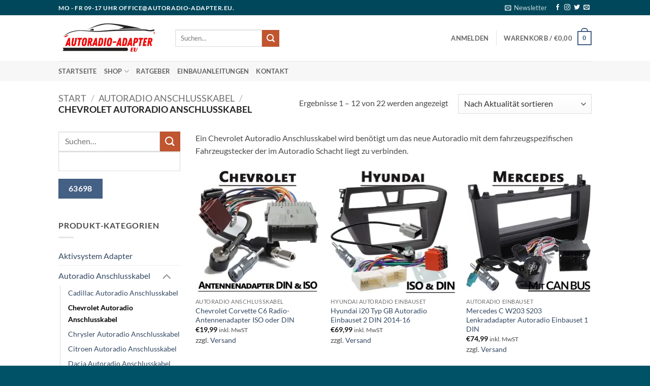

--- FILE ---
content_type: text/html; charset=UTF-8
request_url: https://www.autoradio-adapter.eu/produkt-kategorie/autoradio-anschlusskabel/chevrolet-autoradio-anschlusskabel/?orderby=date
body_size: 35354
content:
<!DOCTYPE html>
<html lang="de" prefix="og: https://ogp.me/ns#" class="loading-site no-js">
<head>
	<meta charset="UTF-8" />
	<link rel="profile" href="http://gmpg.org/xfn/11" />
	<link rel="pingback" href="https://www.autoradio-adapter.eu/xmlrpc.php" />

	<script>(function(html){html.className = html.className.replace(/\bno-js\b/,'js')})(document.documentElement);</script>

            <script data-no-defer="1" data-ezscrex="false" data-cfasync="false" data-pagespeed-no-defer data-cookieconsent="ignore">
                var ctPublicFunctions = {"_ajax_nonce":"e5dd667f14","_rest_nonce":"773cf6bd69","_ajax_url":"\/wp-admin\/admin-ajax.php","_rest_url":"https:\/\/www.autoradio-adapter.eu\/wp-json\/","data__cookies_type":"none","data__ajax_type":"rest","data__bot_detector_enabled":"1","data__frontend_data_log_enabled":1,"cookiePrefix":"","wprocket_detected":true,"host_url":"www.autoradio-adapter.eu","text__ee_click_to_select":"Klicke, um die gesamten Daten auszuw\u00e4hlen","text__ee_original_email":"Die vollst\u00e4ndige Adresse lautet","text__ee_got_it":"Verstanden","text__ee_blocked":"Blockiert","text__ee_cannot_connect":"Kann keine Verbindung herstellen","text__ee_cannot_decode":"Kann E-Mail nicht dekodieren. Unbekannter Grund","text__ee_email_decoder":"CleanTalk E-Mail-Decoder","text__ee_wait_for_decoding":"Die Magie ist unterwegs!","text__ee_decoding_process":"Bitte warte einen Moment, w\u00e4hrend wir die Kontaktdaten entschl\u00fcsseln."}
            </script>
        
            <script data-no-defer="1" data-ezscrex="false" data-cfasync="false" data-pagespeed-no-defer data-cookieconsent="ignore">
                var ctPublic = {"_ajax_nonce":"e5dd667f14","settings__forms__check_internal":"0","settings__forms__check_external":"0","settings__forms__force_protection":"0","settings__forms__search_test":"1","settings__forms__wc_add_to_cart":"0","settings__data__bot_detector_enabled":"1","settings__sfw__anti_crawler":0,"blog_home":"https:\/\/www.autoradio-adapter.eu\/","pixel__setting":"3","pixel__enabled":true,"pixel__url":null,"data__email_check_before_post":"1","data__email_check_exist_post":"1","data__cookies_type":"none","data__key_is_ok":true,"data__visible_fields_required":true,"wl_brandname":"Anti-Spam by CleanTalk","wl_brandname_short":"CleanTalk","ct_checkjs_key":"e6bb6ba1a6a44d7f737f86d6e6dff10419fafd662a645b2bc076253319d0baa6","emailEncoderPassKey":"1b64aa6e25369800ace929eb01f703c5","bot_detector_forms_excluded":"W10=","advancedCacheExists":true,"varnishCacheExists":false,"wc_ajax_add_to_cart":true}
            </script>
        <meta name="viewport" content="width=device-width, initial-scale=1" /><script>window._wca = window._wca || [];</script>

<!-- Suchmaschinen-Optimierung durch Rank Math PRO - https://rankmath.com/ -->
<title>Chevrolet Autoradio Anschlusskabel - Autoradio-Adapter &amp; Zubehör – Einbausets für jedes Auto</title>
<meta name="description" content="Ein Chevrolet Autoradio Anschlusskabel wird benötigt um das neue Autoradio mit dem fahrzeugspezifischen Fahrzeugstecker der im Autoradio Schacht liegt zu verbinden."/>
<meta name="robots" content="follow, index, max-snippet:-1, max-video-preview:-1, max-image-preview:large"/>
<link rel="canonical" href="https://www.autoradio-adapter.eu/produkt-kategorie/autoradio-anschlusskabel/chevrolet-autoradio-anschlusskabel/" />
<link rel="next" href="https://www.autoradio-adapter.eu/produkt-kategorie/autoradio-anschlusskabel/chevrolet-autoradio-anschlusskabel/page/2/" />
<meta property="og:locale" content="de_DE" />
<meta property="og:type" content="article" />
<meta property="og:title" content="Chevrolet Autoradio Anschlusskabel - Autoradio-Adapter &amp; Zubehör – Einbausets für jedes Auto" />
<meta property="og:description" content="Ein Chevrolet Autoradio Anschlusskabel wird benötigt um das neue Autoradio mit dem fahrzeugspezifischen Fahrzeugstecker der im Autoradio Schacht liegt zu verbinden." />
<meta property="og:url" content="https://www.autoradio-adapter.eu/produkt-kategorie/autoradio-anschlusskabel/chevrolet-autoradio-anschlusskabel/" />
<meta property="og:site_name" content="Autoradio-Adapter, Radio Zubehör und Kabel" />
<meta property="og:image" content="https://i0.wp.com/www.autoradio-adapter.eu/wp-content/uploads/2025/09/chevrolet-radio-adapter.jpg" />
<meta property="og:image:secure_url" content="https://i0.wp.com/www.autoradio-adapter.eu/wp-content/uploads/2025/09/chevrolet-radio-adapter.jpg" />
<meta property="og:image:width" content="400" />
<meta property="og:image:height" content="400" />
<meta property="og:image:alt" content="Vielfältiger Autoradio Adapter mit CAN-Bus Schnittstelle für einfache Fahrzeugkompatibilität." />
<meta property="og:image:type" content="image/jpeg" />
<meta name="twitter:card" content="summary_large_image" />
<meta name="twitter:title" content="Chevrolet Autoradio Anschlusskabel - Autoradio-Adapter &amp; Zubehör – Einbausets für jedes Auto" />
<meta name="twitter:description" content="Ein Chevrolet Autoradio Anschlusskabel wird benötigt um das neue Autoradio mit dem fahrzeugspezifischen Fahrzeugstecker der im Autoradio Schacht liegt zu verbinden." />
<meta name="twitter:label1" content="Produkte" />
<meta name="twitter:data1" content="23" />
<script type="application/ld+json" class="rank-math-schema-pro">{"@context":"https://schema.org","@graph":[{"@type":"Organization","@id":"https://www.autoradio-adapter.eu/#organization","name":"Autoradio-Adapter, Radio Zubeh\u00f6r und Kabel"},{"@type":"WebSite","@id":"https://www.autoradio-adapter.eu/#website","url":"https://www.autoradio-adapter.eu","name":"Autoradio-Adapter, Radio Zubeh\u00f6r und Kabel","publisher":{"@id":"https://www.autoradio-adapter.eu/#organization"},"inLanguage":"de"},{"@type":"BreadcrumbList","@id":"https://www.autoradio-adapter.eu/produkt-kategorie/autoradio-anschlusskabel/chevrolet-autoradio-anschlusskabel/#breadcrumb","itemListElement":[{"@type":"ListItem","position":"1","item":{"@id":"https://www.autoradio-adapter.eu","name":"Home"}},{"@type":"ListItem","position":"2","item":{"@id":"https://www.autoradio-adapter.eu/produkt-kategorie/autoradio-anschlusskabel/","name":"Autoradio Anschlusskabel"}},{"@type":"ListItem","position":"3","item":{"@id":"https://www.autoradio-adapter.eu/produkt-kategorie/autoradio-anschlusskabel/chevrolet-autoradio-anschlusskabel/","name":"Chevrolet Autoradio Anschlusskabel"}}]},{"@type":"CollectionPage","@id":"https://www.autoradio-adapter.eu/produkt-kategorie/autoradio-anschlusskabel/chevrolet-autoradio-anschlusskabel/#webpage","url":"https://www.autoradio-adapter.eu/produkt-kategorie/autoradio-anschlusskabel/chevrolet-autoradio-anschlusskabel/","name":"Chevrolet Autoradio Anschlusskabel - Autoradio-Adapter &amp; Zubeh\u00f6r \u2013 Einbausets f\u00fcr jedes Auto","isPartOf":{"@id":"https://www.autoradio-adapter.eu/#website"},"inLanguage":"de","breadcrumb":{"@id":"https://www.autoradio-adapter.eu/produkt-kategorie/autoradio-anschlusskabel/chevrolet-autoradio-anschlusskabel/#breadcrumb"}}]}</script>
<!-- /Rank Math WordPress SEO Plugin -->

<link rel='dns-prefetch' href='//www.autoradio-adapter.eu' />
<link rel='dns-prefetch' href='//fd.cleantalk.org' />
<link rel='dns-prefetch' href='//stats.wp.com' />
<link rel='dns-prefetch' href='//v0.wordpress.com' />
<link rel='preconnect' href='//i0.wp.com' />
<link rel='prefetch' href='https://www.autoradio-adapter.eu/wp-content/themes/flatsome/assets/js/flatsome.js?ver=e2eddd6c228105dac048' />
<link rel='prefetch' href='https://www.autoradio-adapter.eu/wp-content/themes/flatsome/assets/js/chunk.slider.js?ver=3.20.4' />
<link rel='prefetch' href='https://www.autoradio-adapter.eu/wp-content/themes/flatsome/assets/js/chunk.popups.js?ver=3.20.4' />
<link rel='prefetch' href='https://www.autoradio-adapter.eu/wp-content/themes/flatsome/assets/js/chunk.tooltips.js?ver=3.20.4' />
<link rel='prefetch' href='https://www.autoradio-adapter.eu/wp-content/themes/flatsome/assets/js/woocommerce.js?ver=1c9be63d628ff7c3ff4c' />
<link rel="alternate" type="application/rss+xml" title="Autoradio-Adapter &amp; Zubehör – Einbausets für jedes Auto &raquo; Feed" href="https://www.autoradio-adapter.eu/feed/" />
<link rel="alternate" type="application/rss+xml" title="Autoradio-Adapter &amp; Zubehör – Einbausets für jedes Auto &raquo; Kommentar-Feed" href="https://www.autoradio-adapter.eu/comments/feed/" />
<link rel="alternate" type="application/rss+xml" title="Autoradio-Adapter &amp; Zubehör – Einbausets für jedes Auto &raquo; Kategorie-Feed für Chevrolet Autoradio Anschlusskabel" href="https://www.autoradio-adapter.eu/produkt-kategorie/autoradio-anschlusskabel/chevrolet-autoradio-anschlusskabel/feed/" />
<style id='wp-img-auto-sizes-contain-inline-css' type='text/css'>
img:is([sizes=auto i],[sizes^="auto," i]){contain-intrinsic-size:3000px 1500px}
/*# sourceURL=wp-img-auto-sizes-contain-inline-css */
</style>
<link rel='stylesheet' id='german-market-blocks-integrations-css' href='https://www.autoradio-adapter.eu/wp-content/plugins/woocommerce-german-market/german-market-blocks/build/integrations.css?ver=3.54' type='text/css' media='all' />
<link rel='stylesheet' id='german-market-checkout-block-checkboxes-css' href='https://www.autoradio-adapter.eu/wp-content/plugins/woocommerce-german-market/german-market-blocks/build/blocks/checkout-checkboxes/style-index.css?ver=3.54' type='text/css' media='all' />
<link rel='stylesheet' id='german-market-product-charging-device-css' href='https://www.autoradio-adapter.eu/wp-content/plugins/woocommerce-german-market/german-market-blocks/build/blocks/product-charging-device/style-index.css?ver=3.54' type='text/css' media='all' />
<style id='wp-emoji-styles-inline-css' type='text/css'>

	img.wp-smiley, img.emoji {
		display: inline !important;
		border: none !important;
		box-shadow: none !important;
		height: 1em !important;
		width: 1em !important;
		margin: 0 0.07em !important;
		vertical-align: -0.1em !important;
		background: none !important;
		padding: 0 !important;
	}
/*# sourceURL=wp-emoji-styles-inline-css */
</style>
<style id='wp-block-library-inline-css' type='text/css'>
:root{--wp-block-synced-color:#7a00df;--wp-block-synced-color--rgb:122,0,223;--wp-bound-block-color:var(--wp-block-synced-color);--wp-editor-canvas-background:#ddd;--wp-admin-theme-color:#007cba;--wp-admin-theme-color--rgb:0,124,186;--wp-admin-theme-color-darker-10:#006ba1;--wp-admin-theme-color-darker-10--rgb:0,107,160.5;--wp-admin-theme-color-darker-20:#005a87;--wp-admin-theme-color-darker-20--rgb:0,90,135;--wp-admin-border-width-focus:2px}@media (min-resolution:192dpi){:root{--wp-admin-border-width-focus:1.5px}}.wp-element-button{cursor:pointer}:root .has-very-light-gray-background-color{background-color:#eee}:root .has-very-dark-gray-background-color{background-color:#313131}:root .has-very-light-gray-color{color:#eee}:root .has-very-dark-gray-color{color:#313131}:root .has-vivid-green-cyan-to-vivid-cyan-blue-gradient-background{background:linear-gradient(135deg,#00d084,#0693e3)}:root .has-purple-crush-gradient-background{background:linear-gradient(135deg,#34e2e4,#4721fb 50%,#ab1dfe)}:root .has-hazy-dawn-gradient-background{background:linear-gradient(135deg,#faaca8,#dad0ec)}:root .has-subdued-olive-gradient-background{background:linear-gradient(135deg,#fafae1,#67a671)}:root .has-atomic-cream-gradient-background{background:linear-gradient(135deg,#fdd79a,#004a59)}:root .has-nightshade-gradient-background{background:linear-gradient(135deg,#330968,#31cdcf)}:root .has-midnight-gradient-background{background:linear-gradient(135deg,#020381,#2874fc)}:root{--wp--preset--font-size--normal:16px;--wp--preset--font-size--huge:42px}.has-regular-font-size{font-size:1em}.has-larger-font-size{font-size:2.625em}.has-normal-font-size{font-size:var(--wp--preset--font-size--normal)}.has-huge-font-size{font-size:var(--wp--preset--font-size--huge)}.has-text-align-center{text-align:center}.has-text-align-left{text-align:left}.has-text-align-right{text-align:right}.has-fit-text{white-space:nowrap!important}#end-resizable-editor-section{display:none}.aligncenter{clear:both}.items-justified-left{justify-content:flex-start}.items-justified-center{justify-content:center}.items-justified-right{justify-content:flex-end}.items-justified-space-between{justify-content:space-between}.screen-reader-text{border:0;clip-path:inset(50%);height:1px;margin:-1px;overflow:hidden;padding:0;position:absolute;width:1px;word-wrap:normal!important}.screen-reader-text:focus{background-color:#ddd;clip-path:none;color:#444;display:block;font-size:1em;height:auto;left:5px;line-height:normal;padding:15px 23px 14px;text-decoration:none;top:5px;width:auto;z-index:100000}html :where(.has-border-color){border-style:solid}html :where([style*=border-top-color]){border-top-style:solid}html :where([style*=border-right-color]){border-right-style:solid}html :where([style*=border-bottom-color]){border-bottom-style:solid}html :where([style*=border-left-color]){border-left-style:solid}html :where([style*=border-width]){border-style:solid}html :where([style*=border-top-width]){border-top-style:solid}html :where([style*=border-right-width]){border-right-style:solid}html :where([style*=border-bottom-width]){border-bottom-style:solid}html :where([style*=border-left-width]){border-left-style:solid}html :where(img[class*=wp-image-]){height:auto;max-width:100%}:where(figure){margin:0 0 1em}html :where(.is-position-sticky){--wp-admin--admin-bar--position-offset:var(--wp-admin--admin-bar--height,0px)}@media screen and (max-width:600px){html :where(.is-position-sticky){--wp-admin--admin-bar--position-offset:0px}}
/*# sourceURL=/wp-includes/css/dist/block-library/common.min.css */
</style>
<link rel='stylesheet' id='cleantalk-public-css-css' href='https://www.autoradio-adapter.eu/wp-content/plugins/cleantalk-spam-protect/css/cleantalk-public.min.css?ver=6.71_1769161713' type='text/css' media='all' />
<link rel='stylesheet' id='cleantalk-email-decoder-css-css' href='https://www.autoradio-adapter.eu/wp-content/plugins/cleantalk-spam-protect/css/cleantalk-email-decoder.min.css?ver=6.71_1769161713' type='text/css' media='all' />
<style id='woocommerce-inline-inline-css' type='text/css'>
.woocommerce form .form-row .required { visibility: visible; }
/*# sourceURL=woocommerce-inline-inline-css */
</style>
<link rel='stylesheet' id='german-market-blocks-order-button-position-css' href='https://www.autoradio-adapter.eu/wp-content/plugins/woocommerce-german-market/german-market-blocks/additional-css/order-button-checkout-fields.css?ver=3.54' type='text/css' media='all' />
<link rel='stylesheet' id='woocommerce-de_frontend_styles-css' href='https://www.autoradio-adapter.eu/wp-content/plugins/woocommerce-german-market/css/frontend.min.css?ver=3.54' type='text/css' media='all' />
<style id='kadence-blocks-global-variables-inline-css' type='text/css'>
:root {--global-kb-font-size-sm:clamp(0.8rem, 0.73rem + 0.217vw, 0.9rem);--global-kb-font-size-md:clamp(1.1rem, 0.995rem + 0.326vw, 1.25rem);--global-kb-font-size-lg:clamp(1.75rem, 1.576rem + 0.543vw, 2rem);--global-kb-font-size-xl:clamp(2.25rem, 1.728rem + 1.63vw, 3rem);--global-kb-font-size-xxl:clamp(2.5rem, 1.456rem + 3.26vw, 4rem);--global-kb-font-size-xxxl:clamp(2.75rem, 0.489rem + 7.065vw, 6rem);}:root {--global-palette1: #3182CE;--global-palette2: #2B6CB0;--global-palette3: #1A202C;--global-palette4: #2D3748;--global-palette5: #4A5568;--global-palette6: #718096;--global-palette7: #EDF2F7;--global-palette8: #F7FAFC;--global-palette9: #ffffff;}
/*# sourceURL=kadence-blocks-global-variables-inline-css */
</style>
<link rel='stylesheet' id='flatsome-main-css' href='https://www.autoradio-adapter.eu/wp-content/themes/flatsome/assets/css/flatsome.css?ver=3.20.4' type='text/css' media='all' />
<style id='flatsome-main-inline-css' type='text/css'>
@font-face {
				font-family: "fl-icons";
				font-display: block;
				src: url(https://spcdn.shortpixel.ai/spio/ret_img,q_cdnize,to_webp,s_webp/www.autoradio-adapter.eu/wp-content/themes/flatsome/assets/css/icons/fl-icons.eot?v=3.20.4);
				src:
					url(https://spcdn.shortpixel.ai/spio/ret_img,q_cdnize,to_webp,s_webp/www.autoradio-adapter.eu/wp-content/themes/flatsome/assets/css/icons/fl-icons.eot#iefix?v=3.20.4) format("embedded-opentype"),
					url(https://www.autoradio-adapter.eu/wp-content/themes/flatsome/assets/css/icons/fl-icons.woff2?v=3.20.4) format("woff2"),
					url(https://www.autoradio-adapter.eu/wp-content/themes/flatsome/assets/css/icons/fl-icons.ttf?v=3.20.4) format("truetype"),
					url(https://www.autoradio-adapter.eu/wp-content/themes/flatsome/assets/css/icons/fl-icons.woff?v=3.20.4) format("woff"),
					url(https://spcdn.shortpixel.ai/spio/ret_img,q_cdnize,to_webp,s_webp/www.autoradio-adapter.eu/wp-content/themes/flatsome/assets/css/icons/fl-icons.svg?v=3.20.4#fl-icons) format("svg");
			}
/*# sourceURL=flatsome-main-inline-css */
</style>
<link rel='stylesheet' id='flatsome-shop-css' href='https://www.autoradio-adapter.eu/wp-content/themes/flatsome/assets/css/flatsome-shop.css?ver=3.20.4' type='text/css' media='all' />
<link rel='stylesheet' id='flatsome-style-css' href='https://www.autoradio-adapter.eu/wp-content/themes/flatsome-child/style.css?ver=3.0' type='text/css' media='all' />
<style id="kadence_blocks_palette_css">:root .has-kb-palette-2-color{color:#fef200}:root .has-kb-palette-2-background-color{background-color:#fef200}</style><script type="text/javascript" src="https://www.autoradio-adapter.eu/wp-content/plugins/cleantalk-spam-protect/js/apbct-public-bundle.min.js?ver=6.71_1769161713" id="apbct-public-bundle.min-js-js"></script>
<script type="text/javascript" src="https://fd.cleantalk.org/ct-bot-detector-wrapper.js?ver=6.71" id="ct_bot_detector-js" defer="defer" data-wp-strategy="defer"></script>
<script type="text/javascript" src="https://www.autoradio-adapter.eu/wp-includes/js/jquery/jquery.min.js?ver=3.7.1" id="jquery-core-js"></script>
<script type="text/javascript" src="https://www.autoradio-adapter.eu/wp-includes/js/jquery/jquery-migrate.min.js?ver=3.4.1" id="jquery-migrate-js"></script>
<script type="text/javascript" src="https://www.autoradio-adapter.eu/wp-content/plugins/woocommerce/assets/js/jquery-blockui/jquery.blockUI.min.js?ver=2.7.0-wc.10.4.3" id="wc-jquery-blockui-js" data-wp-strategy="defer"></script>
<script type="text/javascript" id="wc-add-to-cart-js-extra">
/* <![CDATA[ */
var wc_add_to_cart_params = {"ajax_url":"/wp-admin/admin-ajax.php","wc_ajax_url":"/?wc-ajax=%%endpoint%%","i18n_view_cart":"Warenkorb anzeigen","cart_url":"https://www.autoradio-adapter.eu/warenkorb/","is_cart":"","cart_redirect_after_add":"no"};
//# sourceURL=wc-add-to-cart-js-extra
/* ]]> */
</script>
<script type="text/javascript" src="https://www.autoradio-adapter.eu/wp-content/plugins/woocommerce/assets/js/frontend/add-to-cart.min.js?ver=10.4.3" id="wc-add-to-cart-js" defer="defer" data-wp-strategy="defer"></script>
<script type="text/javascript" src="https://www.autoradio-adapter.eu/wp-content/plugins/woocommerce/assets/js/js-cookie/js.cookie.min.js?ver=2.1.4-wc.10.4.3" id="wc-js-cookie-js" data-wp-strategy="defer"></script>
<script type="text/javascript" src="https://stats.wp.com/s-202605.js" id="woocommerce-analytics-js" defer="defer" data-wp-strategy="defer"></script>
<script type="text/javascript" id="woocommerce_de_frontend-js-extra">
/* <![CDATA[ */
var sepa_ajax_object = {"ajax_url":"https://www.autoradio-adapter.eu/wp-admin/admin-ajax.php","nonce":"cce083d2a2"};
var woocommerce_remove_updated_totals = {"val":"0"};
var woocommerce_payment_update = {"val":"1"};
var german_market_price_variable_products = {"val":"gm_default"};
var german_market_price_variable_theme_extra_element = {"val":"none"};
var german_market_legal_info_product_reviews = {"element":".woocommerce-Reviews .commentlist","activated":"off"};
var ship_different_address = {"message":"\u003Cp class=\"woocommerce-notice woocommerce-notice--info woocommerce-info\" id=\"german-market-puchase-on-account-message\"\u003E\"Lieferung an eine andere Adresse senden\" ist f\u00fcr die gew\u00e4hlte Zahlungsart \"Kauf auf Rechnung\" nicht verf\u00fcgbar und wurde deaktiviert!\u003C/p\u003E","before_element":".woocommerce-checkout-payment"};
//# sourceURL=woocommerce_de_frontend-js-extra
/* ]]> */
</script>
<script type="text/javascript" src="https://www.autoradio-adapter.eu/wp-content/plugins/woocommerce-german-market/js/WooCommerce-German-Market-Frontend.min.js?ver=3.54" id="woocommerce_de_frontend-js"></script>
<link rel="https://api.w.org/" href="https://www.autoradio-adapter.eu/wp-json/" /><link rel="alternate" title="JSON" type="application/json" href="https://www.autoradio-adapter.eu/wp-json/wp/v2/product_cat/338" /><link rel="EditURI" type="application/rsd+xml" title="RSD" href="https://www.autoradio-adapter.eu/xmlrpc.php?rsd" />
<meta name="generator" content="WordPress 6.9" />
	<style>img#wpstats{display:none}</style>
		    <script src="https://analytics.ahrefs.com/analytics.js" data-key="9KwrekSXRb2j1caMo9rKQw" async></script>
    	<noscript><style>.woocommerce-product-gallery{ opacity: 1 !important; }</style></noscript>
	<meta name="generator" content="Elementor 3.34.2; features: e_font_icon_svg, additional_custom_breakpoints; settings: css_print_method-external, google_font-enabled, font_display-swap">
				<style>
					.woocommerce-checkout h3#order_review_heading {display:none;}
				</style>
						<style>
				.e-con.e-parent:nth-of-type(n+4):not(.e-lazyloaded):not(.e-no-lazyload),
				.e-con.e-parent:nth-of-type(n+4):not(.e-lazyloaded):not(.e-no-lazyload) * {
					background-image: none !important;
				}
				@media screen and (max-height: 1024px) {
					.e-con.e-parent:nth-of-type(n+3):not(.e-lazyloaded):not(.e-no-lazyload),
					.e-con.e-parent:nth-of-type(n+3):not(.e-lazyloaded):not(.e-no-lazyload) * {
						background-image: none !important;
					}
				}
				@media screen and (max-height: 640px) {
					.e-con.e-parent:nth-of-type(n+2):not(.e-lazyloaded):not(.e-no-lazyload),
					.e-con.e-parent:nth-of-type(n+2):not(.e-lazyloaded):not(.e-no-lazyload) * {
						background-image: none !important;
					}
				}
			</style>
			<link rel="icon" href="https://i0.wp.com/www.autoradio-adapter.eu/wp-content/uploads/2023/11/cropped-Autoradio-Adapter-favicon-black.png?fit=32%2C32&#038;ssl=1" sizes="32x32" />
<link rel="icon" href="https://i0.wp.com/www.autoradio-adapter.eu/wp-content/uploads/2023/11/cropped-Autoradio-Adapter-favicon-black.png?fit=192%2C192&#038;ssl=1" sizes="192x192" />
<link rel="apple-touch-icon" href="https://i0.wp.com/www.autoradio-adapter.eu/wp-content/uploads/2023/11/cropped-Autoradio-Adapter-favicon-black.png?fit=180%2C180&#038;ssl=1" />
<meta name="msapplication-TileImage" content="https://i0.wp.com/www.autoradio-adapter.eu/wp-content/uploads/2023/11/cropped-Autoradio-Adapter-favicon-black.png?fit=270%2C270&#038;ssl=1" />
<style id="custom-css" type="text/css">:root {--primary-color: #446084;--fs-color-primary: #446084;--fs-color-secondary: #C05530;--fs-color-success: #627D47;--fs-color-alert: #b20000;--fs-color-base: #4a4a4a;--fs-experimental-link-color: #334862;--fs-experimental-link-color-hover: #111;}.tooltipster-base {--tooltip-color: #fff;--tooltip-bg-color: #000;}.off-canvas-right .mfp-content, .off-canvas-left .mfp-content {--drawer-width: 300px;}.off-canvas .mfp-content.off-canvas-cart {--drawer-width: 360px;}.header-main{height: 90px}#logo img{max-height: 90px}#logo{width:200px;}.header-top{min-height: 30px}.transparent .header-main{height: 90px}.transparent #logo img{max-height: 90px}.has-transparent + .page-title:first-of-type,.has-transparent + #main > .page-title,.has-transparent + #main > div > .page-title,.has-transparent + #main .page-header-wrapper:first-of-type .page-title{padding-top: 170px;}.header.show-on-scroll,.stuck .header-main{height:70px!important}.stuck #logo img{max-height: 70px!important}.header-bottom {background-color: #f7f7f7}@media (max-width: 549px) {.header-main{height: 70px}#logo img{max-height: 70px}}.header-top{background-color:#00475b!important;}body{font-family: Lato, sans-serif;}body {font-weight: 400;font-style: normal;}.nav > li > a {font-family: Lato, sans-serif;}.mobile-sidebar-levels-2 .nav > li > ul > li > a {font-family: Lato, sans-serif;}.nav > li > a,.mobile-sidebar-levels-2 .nav > li > ul > li > a {font-weight: 700;font-style: normal;}h1,h2,h3,h4,h5,h6,.heading-font, .off-canvas-center .nav-sidebar.nav-vertical > li > a{font-family: Lato, sans-serif;}h1,h2,h3,h4,h5,h6,.heading-font,.banner h1,.banner h2 {font-weight: 700;font-style: normal;}.alt-font{font-family: "Dancing Script", sans-serif;}.alt-font {font-weight: 400!important;font-style: normal!important;}.shop-page-title.featured-title .title-bg{background-image: url(https://spcdn.shortpixel.ai/spio/ret_img,q_cdnize,to_webp,s_webp/www.autoradio-adapter.eu/wp-content/uploads/2025/09/chevrolet-radio-adapter.jpg)!important;}@media screen and (min-width: 550px){.products .box-vertical .box-image{min-width: 247px!important;width: 247px!important;}}.footer-2{background-color: #00475b}.absolute-footer, html{background-color: #005366}.nav-vertical-fly-out > li + li {border-top-width: 1px; border-top-style: solid;}.label-new.menu-item > a:after{content:"Neu";}.label-hot.menu-item > a:after{content:"Hot";}.label-sale.menu-item > a:after{content:"Aktion";}.label-popular.menu-item > a:after{content:"Beliebt";}</style><style id="kirki-inline-styles">/* latin-ext */
@font-face {
  font-family: 'Lato';
  font-style: normal;
  font-weight: 400;
  font-display: swap;
  src: url(https://www.autoradio-adapter.eu/wp-content/fonts/lato/S6uyw4BMUTPHjxAwXjeu.woff2) format('woff2');
  unicode-range: U+0100-02BA, U+02BD-02C5, U+02C7-02CC, U+02CE-02D7, U+02DD-02FF, U+0304, U+0308, U+0329, U+1D00-1DBF, U+1E00-1E9F, U+1EF2-1EFF, U+2020, U+20A0-20AB, U+20AD-20C0, U+2113, U+2C60-2C7F, U+A720-A7FF;
}
/* latin */
@font-face {
  font-family: 'Lato';
  font-style: normal;
  font-weight: 400;
  font-display: swap;
  src: url(https://www.autoradio-adapter.eu/wp-content/fonts/lato/S6uyw4BMUTPHjx4wXg.woff2) format('woff2');
  unicode-range: U+0000-00FF, U+0131, U+0152-0153, U+02BB-02BC, U+02C6, U+02DA, U+02DC, U+0304, U+0308, U+0329, U+2000-206F, U+20AC, U+2122, U+2191, U+2193, U+2212, U+2215, U+FEFF, U+FFFD;
}
/* latin-ext */
@font-face {
  font-family: 'Lato';
  font-style: normal;
  font-weight: 700;
  font-display: swap;
  src: url(https://www.autoradio-adapter.eu/wp-content/fonts/lato/S6u9w4BMUTPHh6UVSwaPGR_p.woff2) format('woff2');
  unicode-range: U+0100-02BA, U+02BD-02C5, U+02C7-02CC, U+02CE-02D7, U+02DD-02FF, U+0304, U+0308, U+0329, U+1D00-1DBF, U+1E00-1E9F, U+1EF2-1EFF, U+2020, U+20A0-20AB, U+20AD-20C0, U+2113, U+2C60-2C7F, U+A720-A7FF;
}
/* latin */
@font-face {
  font-family: 'Lato';
  font-style: normal;
  font-weight: 700;
  font-display: swap;
  src: url(https://www.autoradio-adapter.eu/wp-content/fonts/lato/S6u9w4BMUTPHh6UVSwiPGQ.woff2) format('woff2');
  unicode-range: U+0000-00FF, U+0131, U+0152-0153, U+02BB-02BC, U+02C6, U+02DA, U+02DC, U+0304, U+0308, U+0329, U+2000-206F, U+20AC, U+2122, U+2191, U+2193, U+2212, U+2215, U+FEFF, U+FFFD;
}/* vietnamese */
@font-face {
  font-family: 'Dancing Script';
  font-style: normal;
  font-weight: 400;
  font-display: swap;
  src: url(https://www.autoradio-adapter.eu/wp-content/fonts/dancing-script/If2cXTr6YS-zF4S-kcSWSVi_sxjsohD9F50Ruu7BMSo3Rep8ltA.woff2) format('woff2');
  unicode-range: U+0102-0103, U+0110-0111, U+0128-0129, U+0168-0169, U+01A0-01A1, U+01AF-01B0, U+0300-0301, U+0303-0304, U+0308-0309, U+0323, U+0329, U+1EA0-1EF9, U+20AB;
}
/* latin-ext */
@font-face {
  font-family: 'Dancing Script';
  font-style: normal;
  font-weight: 400;
  font-display: swap;
  src: url(https://www.autoradio-adapter.eu/wp-content/fonts/dancing-script/If2cXTr6YS-zF4S-kcSWSVi_sxjsohD9F50Ruu7BMSo3ROp8ltA.woff2) format('woff2');
  unicode-range: U+0100-02BA, U+02BD-02C5, U+02C7-02CC, U+02CE-02D7, U+02DD-02FF, U+0304, U+0308, U+0329, U+1D00-1DBF, U+1E00-1E9F, U+1EF2-1EFF, U+2020, U+20A0-20AB, U+20AD-20C0, U+2113, U+2C60-2C7F, U+A720-A7FF;
}
/* latin */
@font-face {
  font-family: 'Dancing Script';
  font-style: normal;
  font-weight: 400;
  font-display: swap;
  src: url(https://www.autoradio-adapter.eu/wp-content/fonts/dancing-script/If2cXTr6YS-zF4S-kcSWSVi_sxjsohD9F50Ruu7BMSo3Sup8.woff2) format('woff2');
  unicode-range: U+0000-00FF, U+0131, U+0152-0153, U+02BB-02BC, U+02C6, U+02DA, U+02DC, U+0304, U+0308, U+0329, U+2000-206F, U+20AC, U+2122, U+2191, U+2193, U+2212, U+2215, U+FEFF, U+FFFD;
}</style></head>

<body class="archive tax-product_cat term-chevrolet-autoradio-anschlusskabel term-338 wp-theme-flatsome wp-child-theme-flatsome-child theme-flatsome woocommerce woocommerce-page woocommerce-no-js lightbox nav-dropdown-has-arrow nav-dropdown-has-shadow nav-dropdown-has-border elementor-default elementor-kit-12363">


<a class="skip-link screen-reader-text" href="#main">Zum Inhalt springen</a>

<div id="wrapper">

	
	<header id="header" class="header has-sticky sticky-jump">
		<div class="header-wrapper">
			<div id="top-bar" class="header-top hide-for-sticky nav-dark">
    <div class="flex-row container">
      <div class="flex-col hide-for-medium flex-left">
          <ul class="nav nav-left medium-nav-center nav-small  nav-divided">
              <li class="html custom html_topbar_left"><strong class="uppercase">Mo - Fr 09-17 Uhr office@autoradio-adapter.eu.</strong></li>          </ul>
      </div>

      <div class="flex-col hide-for-medium flex-center">
          <ul class="nav nav-center nav-small  nav-divided">
                        </ul>
      </div>

      <div class="flex-col hide-for-medium flex-right">
         <ul class="nav top-bar-nav nav-right nav-small  nav-divided">
              <li class="header-newsletter-item has-icon">

<a href="#header-newsletter-signup" class="tooltip is-small" role="button" title="Sign up for Newsletter" aria-label="Newsletter" aria-expanded="false" aria-haspopup="dialog" aria-controls="header-newsletter-signup" data-flatsome-role-button>

      <i class="icon-envelop" aria-hidden="true"></i>  
      <span class="header-newsletter-title hide-for-medium">
      Newsletter    </span>
  </a>
	<div id="header-newsletter-signup"
	     class="lightbox-by-id lightbox-content mfp-hide lightbox-white "
	     style="max-width:700px ;padding:0px">
		
  <div class="banner has-hover" id="banner-408045018">
          <div class="banner-inner fill">
        <div class="banner-bg fill" >
            <img src="https://spcdn.shortpixel.ai/spio/ret_img,q_cdnize,to_webp,s_webp/www.autoradio-adapter.eu/wp-content/themes/flatsome/assets/img/missing.jpg" class="bg" alt="" />                        <div class="overlay"></div>            
	<div class="is-border is-dashed"
		style="border-color:rgba(255,255,255,.3);border-width:2px 2px 2px 2px;margin:10px;">
	</div>
                    </div>
		
        <div class="banner-layers container">
            <div class="fill banner-link"></div>               <div id="text-box-1675020059" class="text-box banner-layer x10 md-x10 lg-x10 y50 md-y50 lg-y50 res-text">
                     <div data-animate="fadeInUp">           <div class="text-box-content text dark">
              
              <div class="text-inner text-left">
                  <h3 class="uppercase">Sign up for Newsletter</h3><p class="lead">Signup for our newsletter to get notified about sales and new products. Add any text here or remove it.</p><p class="wpcf7-contact-form-not-found"><strong>Fehler:</strong> Kontaktformular wurde nicht gefunden.</p>              </div>
           </div>
       </div>                     
<style>
#text-box-1675020059 {
  width: 60%;
}
#text-box-1675020059 .text-box-content {
  font-size: 100%;
}
@media (min-width:550px) {
  #text-box-1675020059 {
    width: 50%;
  }
}
</style>
    </div>
         </div>
      </div>

            
<style>
#banner-408045018 {
  padding-top: 500px;
}
#banner-408045018 .overlay {
  background-color: rgba(0,0,0,.4);
}
</style>
  </div>

	</div>
	
	</li>
<li class="html header-social-icons ml-0">
	<div class="social-icons follow-icons" ><a href="http://url" target="_blank" data-label="Facebook" class="icon plain tooltip facebook" title="Auf Facebook folgen" aria-label="Auf Facebook folgen" rel="noopener nofollow"><i class="icon-facebook" aria-hidden="true"></i></a><a href="http://url" target="_blank" data-label="Instagram" class="icon plain tooltip instagram" title="Auf Instagram folgen" aria-label="Auf Instagram folgen" rel="noopener nofollow"><i class="icon-instagram" aria-hidden="true"></i></a><a href="http://url" data-label="Twitter" target="_blank" class="icon plain tooltip twitter" title="Auf Twitter folgen" aria-label="Auf Twitter folgen" rel="noopener nofollow"><i class="icon-twitter" aria-hidden="true"></i></a><a href="mailto:your@email" data-label="E-mail" target="_blank" class="icon plain tooltip email" title="Sende uns eine E-Mail" aria-label="Sende uns eine E-Mail" rel="nofollow noopener"><i class="icon-envelop" aria-hidden="true"></i></a></div></li>
          </ul>
      </div>

            <div class="flex-col show-for-medium flex-grow">
          <ul class="nav nav-center nav-small mobile-nav  nav-divided">
              <li class="html custom html_topbar_left"><strong class="uppercase">Mo - Fr 09-17 Uhr office@autoradio-adapter.eu.</strong></li>          </ul>
      </div>
      
    </div>
</div>
<div id="masthead" class="header-main ">
      <div class="header-inner flex-row container logo-left medium-logo-center" role="navigation">

          <!-- Logo -->
          <div id="logo" class="flex-col logo">
            
<!-- Header logo -->
<a href="https://www.autoradio-adapter.eu/" title="Autoradio-Adapter &amp; Zubehör – Einbausets für jedes Auto - Autoradio-Adapter und Einbausets für alle Marken – Radioblenden, Kabel und Stecker für den einfachen Anschluss an die Fahrzeugkabel." rel="home">
		<img fetchpriority="high" width="397" height="148" src="https://i0.wp.com/www.autoradio-adapter.eu/wp-content/uploads/2023/11/autoradio-adapter-eu.png?fit=397%2C148&#038;ssl=1" class="header_logo header-logo" alt="Autoradio-Adapter &amp; Zubehör – Einbausets für jedes Auto"/><img  width="397" height="148" src="https://i0.wp.com/www.autoradio-adapter.eu/wp-content/uploads/2023/11/autoradio-adapter-eu.png?fit=397%2C148&#038;ssl=1" class="header-logo-dark" alt="Autoradio-Adapter &amp; Zubehör – Einbausets für jedes Auto"/></a>
          </div>

          <!-- Mobile Left Elements -->
          <div class="flex-col show-for-medium flex-left">
            <ul class="mobile-nav nav nav-left ">
              <li class="nav-icon has-icon">
			<a href="#" class="is-small" data-open="#main-menu" data-pos="left" data-bg="main-menu-overlay" role="button" aria-label="Menü" aria-controls="main-menu" aria-expanded="false" aria-haspopup="dialog" data-flatsome-role-button>
			<i class="icon-menu" aria-hidden="true"></i>					</a>
	</li>
            </ul>
          </div>

          <!-- Left Elements -->
          <div class="flex-col hide-for-medium flex-left
            flex-grow">
            <ul class="header-nav header-nav-main nav nav-left  nav-uppercase" >
              <li class="header-search-form search-form html relative has-icon">
	<div class="header-search-form-wrapper">
		<div class="searchform-wrapper ux-search-box relative is-normal"><form role="search" method="get" class="searchform" action="https://www.autoradio-adapter.eu/">
	<div class="flex-row relative">
						<div class="flex-col flex-grow">
			<label class="screen-reader-text" for="woocommerce-product-search-field-0">Suche nach:</label>
			<input type="search" id="woocommerce-product-search-field-0" class="search-field mb-0" placeholder="Suchen&hellip;" value="" name="s" />
			<input type="hidden" name="post_type" value="product" />
					</div>
		<div class="flex-col">
			<button type="submit" value="Suchen" class="ux-search-submit submit-button secondary button  icon mb-0" aria-label="Übermitteln">
				<i class="icon-search" aria-hidden="true"></i>			</button>
		</div>
	</div>
	<div class="live-search-results text-left z-top"></div>
</form>
</div>	</div>
</li>
            </ul>
          </div>

          <!-- Right Elements -->
          <div class="flex-col hide-for-medium flex-right">
            <ul class="header-nav header-nav-main nav nav-right  nav-uppercase">
              
<li class="account-item has-icon">

	<a href="https://www.autoradio-adapter.eu/mein-konto/" class="nav-top-link nav-top-not-logged-in is-small" title="Anmelden" role="button" data-open="#login-form-popup" aria-controls="login-form-popup" aria-expanded="false" aria-haspopup="dialog" data-flatsome-role-button>
					<span>
			Anmelden			</span>
				</a>




</li>
<li class="header-divider"></li><li class="cart-item has-icon has-dropdown">

<a href="https://www.autoradio-adapter.eu/warenkorb/" class="header-cart-link nav-top-link is-small" title="Warenkorb" aria-label="Warenkorb anzeigen" aria-expanded="false" aria-haspopup="true" role="button" data-flatsome-role-button>

<span class="header-cart-title">
   Warenkorb   /      <span class="cart-price"><span class="woocommerce-Price-amount amount"><bdi><span class="woocommerce-Price-currencySymbol">&euro;</span>0,00</bdi></span></span>
  </span>

    <span class="cart-icon image-icon">
    <strong>0</strong>
  </span>
  </a>

 <ul class="nav-dropdown nav-dropdown-default">
    <li class="html widget_shopping_cart">
      <div class="widget_shopping_cart_content">
        

	<div class="ux-mini-cart-empty flex flex-row-col text-center pt pb">
				<div class="ux-mini-cart-empty-icon">
			<svg aria-hidden="true" xmlns="http://www.w3.org/2000/svg" viewBox="0 0 17 19" style="opacity:.1;height:80px;">
				<path d="M8.5 0C6.7 0 5.3 1.2 5.3 2.7v2H2.1c-.3 0-.6.3-.7.7L0 18.2c0 .4.2.8.6.8h15.7c.4 0 .7-.3.7-.7v-.1L15.6 5.4c0-.3-.3-.6-.7-.6h-3.2v-2c0-1.6-1.4-2.8-3.2-2.8zM6.7 2.7c0-.8.8-1.4 1.8-1.4s1.8.6 1.8 1.4v2H6.7v-2zm7.5 3.4 1.3 11.5h-14L2.8 6.1h2.5v1.4c0 .4.3.7.7.7.4 0 .7-.3.7-.7V6.1h3.5v1.4c0 .4.3.7.7.7s.7-.3.7-.7V6.1h2.6z" fill-rule="evenodd" clip-rule="evenodd" fill="currentColor"></path>
			</svg>
		</div>
				<p class="woocommerce-mini-cart__empty-message empty">Es befinden sich keine Produkte im Warenkorb.</p>
					<p class="return-to-shop">
				<a class="button primary wc-backward" href="https://www.autoradio-adapter.eu/shop/">
					Zurück zum Shop				</a>
			</p>
				</div>


      </div>
    </li>
     </ul>

</li>
            </ul>
          </div>

          <!-- Mobile Right Elements -->
          <div class="flex-col show-for-medium flex-right">
            <ul class="mobile-nav nav nav-right ">
              <li class="cart-item has-icon">


		<a href="https://www.autoradio-adapter.eu/warenkorb/" class="header-cart-link nav-top-link is-small off-canvas-toggle" title="Warenkorb" aria-label="Warenkorb anzeigen" aria-expanded="false" aria-haspopup="dialog" role="button" data-open="#cart-popup" data-class="off-canvas-cart" data-pos="right" aria-controls="cart-popup" data-flatsome-role-button>

    <span class="cart-icon image-icon">
    <strong>0</strong>
  </span>
  </a>


  <!-- Cart Sidebar Popup -->
  <div id="cart-popup" class="mfp-hide">
  <div class="cart-popup-inner inner-padding cart-popup-inner--sticky">
      <div class="cart-popup-title text-center">
          <span class="heading-font uppercase">Warenkorb</span>
          <div class="is-divider"></div>
      </div>
	  <div class="widget_shopping_cart">
		  <div class="widget_shopping_cart_content">
			  

	<div class="ux-mini-cart-empty flex flex-row-col text-center pt pb">
				<div class="ux-mini-cart-empty-icon">
			<svg aria-hidden="true" xmlns="http://www.w3.org/2000/svg" viewBox="0 0 17 19" style="opacity:.1;height:80px;">
				<path d="M8.5 0C6.7 0 5.3 1.2 5.3 2.7v2H2.1c-.3 0-.6.3-.7.7L0 18.2c0 .4.2.8.6.8h15.7c.4 0 .7-.3.7-.7v-.1L15.6 5.4c0-.3-.3-.6-.7-.6h-3.2v-2c0-1.6-1.4-2.8-3.2-2.8zM6.7 2.7c0-.8.8-1.4 1.8-1.4s1.8.6 1.8 1.4v2H6.7v-2zm7.5 3.4 1.3 11.5h-14L2.8 6.1h2.5v1.4c0 .4.3.7.7.7.4 0 .7-.3.7-.7V6.1h3.5v1.4c0 .4.3.7.7.7s.7-.3.7-.7V6.1h2.6z" fill-rule="evenodd" clip-rule="evenodd" fill="currentColor"></path>
			</svg>
		</div>
				<p class="woocommerce-mini-cart__empty-message empty">Es befinden sich keine Produkte im Warenkorb.</p>
					<p class="return-to-shop">
				<a class="button primary wc-backward" href="https://www.autoradio-adapter.eu/shop/">
					Zurück zum Shop				</a>
			</p>
				</div>


		  </div>
	  </div>
               </div>
  </div>

</li>
            </ul>
          </div>

      </div>

            <div class="container"><div class="top-divider full-width"></div></div>
      </div>
<div id="wide-nav" class="header-bottom wide-nav ">
    <div class="flex-row container">

                        <div class="flex-col hide-for-medium flex-left">
                <ul class="nav header-nav header-bottom-nav nav-left  nav-uppercase">
                    <li id="menu-item-5" class="menu-item menu-item-type-custom menu-item-object-custom menu-item-home menu-item-5 menu-item-design-default"><a href="https://www.autoradio-adapter.eu" class="nav-top-link">Startseite</a></li>
<li id="menu-item-718" class="menu-item menu-item-type-post_type menu-item-object-page menu-item-718 menu-item-design-full-width menu-item-has-block has-dropdown"><a href="https://www.autoradio-adapter.eu/shop/" class="nav-top-link" aria-expanded="false" aria-haspopup="menu">Shop<i class="icon-angle-down" aria-hidden="true"></i></a><div class="sub-menu nav-dropdown"><div class="row row-collapse align-equal"  id="row-1336892626">


	<div id="col-12820945" class="col small-12 large-12"  >
				<div class="col-inner"  >
			
			

<div class="row row-large"  id="row-400575821">


	<div id="col-901487461" class="col medium-6 small-12 large-6"  >
				<div class="col-inner"  >
			
			

<div class="row"  id="row-1277172316">


	<div id="col-854185638" class="col medium-6 small-12 large-6"  >
				<div class="col-inner"  >
			
			

	<div class="ux-menu stack stack-col justify-start ux-menu--divider-solid">
		

	<div class="ux-menu-link flex menu-item">
		<a class="ux-menu-link__link flex" href="https://www.autoradio-adapter.eu/produkt-kategorie/aktivsystem-adapter/" >
			<i class="ux-menu-link__icon text-center icon-angle-right" aria-hidden="true"></i>			<span class="ux-menu-link__text">
				Aktivsystem Adapter			</span>
		</a>
	</div>
	

	<div class="ux-menu-link flex menu-item">
		<a class="ux-menu-link__link flex" href="https://www.autoradio-adapter.eu/produkt-kategorie/autoradio-anschlusskabel/" >
			<i class="ux-menu-link__icon text-center icon-angle-right" aria-hidden="true"></i>			<span class="ux-menu-link__text">
				Autoradio Anschlusskabel			</span>
		</a>
	</div>
	

	<div class="ux-menu-link flex menu-item">
		<a class="ux-menu-link__link flex" href="https://www.autoradio-adapter.eu/produkt-kategorie/autoradio-antennenadapter/" target="_blank" rel="noopener">
			<i class="ux-menu-link__icon text-center icon-angle-right" aria-hidden="true"></i>			<span class="ux-menu-link__text">
				Autoradio Antennenadapter			</span>
		</a>
	</div>
	

	<div class="ux-menu-link flex menu-item">
		<a class="ux-menu-link__link flex" href="https://www.autoradio-adapter.eu/produkt-kategorie/autoradio-einbauset/" >
			<i class="ux-menu-link__icon text-center icon-angle-right" aria-hidden="true"></i>			<span class="ux-menu-link__text">
				Autoradio Einbauset			</span>
		</a>
	</div>
	

	<div class="ux-menu-link flex menu-item">
		<a class="ux-menu-link__link flex" href="https://www.autoradio-adapter.eu/produkt-kategorie/autoradio-entriegelung/" >
			<i class="ux-menu-link__icon text-center icon-angle-right" aria-hidden="true"></i>			<span class="ux-menu-link__text">
				Autoradio Entriegelung			</span>
		</a>
	</div>
	

	<div class="ux-menu-link flex menu-item">
		<a class="ux-menu-link__link flex" href="https://www.autoradio-adapter.eu/produkt-kategorie/autoradio-zubehoer/" >
			<i class="ux-menu-link__icon text-center icon-angle-right" aria-hidden="true"></i>			<span class="ux-menu-link__text">
				Autoradio Zubehör			</span>
		</a>
	</div>
	


	</div>
	

		</div>
					</div>

	

	<div id="col-1067330233" class="col medium-6 small-12 large-6"  >
				<div class="col-inner"  >
			
			

	<div class="ux-menu stack stack-col justify-start ux-menu--divider-solid">
		

	<div class="ux-menu-link flex menu-item">
		<a class="ux-menu-link__link flex" href="https://www.autoradio-adapter.eu/produkt-kategorie/lenkradfernbedienung/" >
			<i class="ux-menu-link__icon text-center icon-angle-right" aria-hidden="true"></i>			<span class="ux-menu-link__text">
				Lenkradfernbedienung			</span>
		</a>
	</div>
	

	<div class="ux-menu-link flex menu-item">
		<a class="ux-menu-link__link flex" href="https://www.autoradio-adapter.eu/produkt-kategorie/radioblende/" >
			<i class="ux-menu-link__icon text-center icon-angle-right" aria-hidden="true"></i>			<span class="ux-menu-link__text">
				Radioblende			</span>
		</a>
	</div>
	

	<div class="ux-menu-link flex menu-item">
		<a class="ux-menu-link__link flex" href="https://www.autoradio-adapter.eu" >
			<i class="ux-menu-link__icon text-center icon-angle-right" aria-hidden="true"></i>			<span class="ux-menu-link__text">
							</span>
		</a>
	</div>
	

	<div class="ux-menu-link flex menu-item">
		<a class="ux-menu-link__link flex" href="https://www.autoradio-adapter.eu" >
			<i class="ux-menu-link__icon text-center icon-angle-right" aria-hidden="true"></i>			<span class="ux-menu-link__text">
							</span>
		</a>
	</div>
	

	<div class="ux-menu-link flex menu-item">
		<a class="ux-menu-link__link flex" href="https://www.autoradio-adapter.eu" >
			<i class="ux-menu-link__icon text-center icon-angle-right" aria-hidden="true"></i>			<span class="ux-menu-link__text">
							</span>
		</a>
	</div>
	

	<div class="ux-menu-link flex menu-item">
		<a class="ux-menu-link__link flex" href="https://www.autoradio-adapter.eu" >
			<i class="ux-menu-link__icon text-center icon-angle-right" aria-hidden="true"></i>			<span class="ux-menu-link__text">
							</span>
		</a>
	</div>
	


	</div>
	

		</div>
					</div>

	

</div>

		</div>
					</div>

	

	<div id="col-533189610" class="col medium-6 small-12 large-6"  >
				<div class="col-inner"  >
			
			

<div class="row"  id="row-1877121067">


	<div id="col-1403024447" class="col medium-6 small-12 large-6"  >
				<div class="col-inner"  >
			
			

	<div class="box has-hover   has-hover box-text-bottom" >

		<div class="box-image" >
			<a href="#" >			<div class="image-zoom image-cover" style="padding-top:75%;">
				<img width="400" height="400" src="https://spcdn.shortpixel.ai/spio/ret_img,q_cdnize,to_webp,s_webp/www.autoradio-adapter.eu/wp-content/uploads/2017/01/Opel-Astra-H-Lenkradfernbedienung-und-2DIN-Set-champagne.jpg" class="attachment- size-" alt="CAN-BUS Autoradio Adapter für Opel Astra H, einfache Installation, stabile Verbindung." decoding="async" srcset="https://i0.wp.com/www.autoradio-adapter.eu/wp-content/uploads/2017/01/Opel-Astra-H-Lenkradfernbedienung-und-2DIN-Set-champagne.jpg?w=400&amp;ssl=1 400w, https://i0.wp.com/www.autoradio-adapter.eu/wp-content/uploads/2017/01/Opel-Astra-H-Lenkradfernbedienung-und-2DIN-Set-champagne.jpg?resize=247%2C247&amp;ssl=1 247w, https://i0.wp.com/www.autoradio-adapter.eu/wp-content/uploads/2017/01/Opel-Astra-H-Lenkradfernbedienung-und-2DIN-Set-champagne.jpg?resize=100%2C100&amp;ssl=1 100w" sizes="(max-width: 400px) 100vw, 400px" />											</div>
			</a>		</div>

		<div class="box-text text-left" >
			<div class="box-text-inner">
				

<h4>Doppel DIN</h4>
<p>Perfekter Radio Tausch</p>

			</div>
		</div>
	</div>
	

		</div>
					</div>

	

	<div id="col-1756123948" class="col medium-6 small-12 large-6"  >
				<div class="col-inner"  >
			
			

	<div class="box has-hover   has-hover box-text-bottom" >

		<div class="box-image" >
			<a href="#" >			<div class="image-zoom image-cover" style="padding-top:75%;">
				<img loading="lazy" width="400" height="400" src="https://spcdn.shortpixel.ai/spio/ret_img,q_cdnize,to_webp,s_webp/www.autoradio-adapter.eu/wp-content/uploads/2017/01/Citroen-C2-Lenkradfernbedienung-mit-Autoradio-Einbauset-1-DIN.jpg" class="attachment- size-" alt="Hochwertiger Autoradio Adapter für Citroen C2 mit CAN-Bus Technologie." decoding="async" srcset="https://i0.wp.com/www.autoradio-adapter.eu/wp-content/uploads/2017/01/Citroen-C2-Lenkradfernbedienung-mit-Autoradio-Einbauset-1-DIN.jpg?w=400&amp;ssl=1 400w, https://i0.wp.com/www.autoradio-adapter.eu/wp-content/uploads/2017/01/Citroen-C2-Lenkradfernbedienung-mit-Autoradio-Einbauset-1-DIN.jpg?resize=247%2C247&amp;ssl=1 247w, https://i0.wp.com/www.autoradio-adapter.eu/wp-content/uploads/2017/01/Citroen-C2-Lenkradfernbedienung-mit-Autoradio-Einbauset-1-DIN.jpg?resize=100%2C100&amp;ssl=1 100w" sizes="(max-width: 400px) 100vw, 400px" />											</div>
			</a>		</div>

		<div class="box-text text-left" >
			<div class="box-text-inner">
				

<h4>1 DIN</h4>
<p>Autoradio Einbauset</p>

			</div>
		</div>
	</div>
	

		</div>
					</div>

	

</div>

		</div>
					</div>

	

</div>

		</div>
				
<style>
#col-12820945 > .col-inner {
  padding: 60px 0px 0px 0px;
}
</style>
	</div>

	

</div></div></li>
<li id="menu-item-11804" class="menu-item menu-item-type-custom menu-item-object-custom menu-item-11804 menu-item-design-default"><a href="https://www.autoradio-adapter.eu/category/ratgeber/" class="nav-top-link">Ratgeber</a></li>
<li id="menu-item-10" class="menu-item menu-item-type-custom menu-item-object-custom menu-item-10 menu-item-design-default"><a href="https://www.autoradio-adapter.eu/blog/" class="nav-top-link">Einbauanleitungen</a></li>
<li id="menu-item-134" class="menu-item menu-item-type-post_type menu-item-object-page menu-item-134 menu-item-design-default"><a href="https://www.autoradio-adapter.eu/kontakt/" class="nav-top-link">Kontakt</a></li>
                </ul>
            </div>
            
            
                        <div class="flex-col hide-for-medium flex-right flex-grow">
              <ul class="nav header-nav header-bottom-nav nav-right  nav-uppercase">
                                 </ul>
            </div>
            
                          <div class="flex-col show-for-medium flex-grow">
                  <ul class="nav header-bottom-nav nav-center mobile-nav  nav-uppercase">
                      <li class="header-search-form search-form html relative has-icon">
	<div class="header-search-form-wrapper">
		<div class="searchform-wrapper ux-search-box relative is-normal"><form role="search" method="get" class="searchform" action="https://www.autoradio-adapter.eu/">
	<div class="flex-row relative">
						<div class="flex-col flex-grow">
			<label class="screen-reader-text" for="woocommerce-product-search-field-1">Suche nach:</label>
			<input type="search" id="woocommerce-product-search-field-1" class="search-field mb-0" placeholder="Suchen&hellip;" value="" name="s" />
			<input type="hidden" name="post_type" value="product" />
					</div>
		<div class="flex-col">
			<button type="submit" value="Suchen" class="ux-search-submit submit-button secondary button  icon mb-0" aria-label="Übermitteln">
				<i class="icon-search" aria-hidden="true"></i>			</button>
		</div>
	</div>
	<div class="live-search-results text-left z-top"></div>
</form>
</div>	</div>
</li>
                  </ul>
              </div>
            
    </div>
</div>

<div class="header-bg-container fill"><div class="header-bg-image fill"></div><div class="header-bg-color fill"></div></div>		</div>
	</header>

	<div class="shop-page-title category-page-title page-title ">
	<div class="page-title-inner flex-row  medium-flex-wrap container">
		<div class="flex-col flex-grow medium-text-center">
			<div class="is-large">
	<nav class="woocommerce-breadcrumb breadcrumbs uppercase" aria-label="Breadcrumb"><a href="https://www.autoradio-adapter.eu">Start</a> <span class="divider">&#47;</span> <a href="https://www.autoradio-adapter.eu/produkt-kategorie/autoradio-anschlusskabel/">Autoradio Anschlusskabel</a> <span class="divider">&#47;</span> Chevrolet Autoradio Anschlusskabel</nav></div>
<div class="category-filtering category-filter-row show-for-medium">
	<a href="#" data-open="#shop-sidebar" data-pos="left" class="filter-button uppercase plain" role="button" aria-controls="shop-sidebar" aria-expanded="false" aria-haspopup="dialog" data-visible-after="true" data-flatsome-role-button>
		<i class="icon-equalizer" aria-hidden="true"></i>		<strong>Filter</strong>
	</a>
	<div class="inline-block">
			</div>
</div>
		</div>
		<div class="flex-col medium-text-center">
				<p class="woocommerce-result-count hide-for-medium" role="alert" aria-relevant="all" data-is-sorted-by="true">
		Ergebnisse 1 – 12 von 22 werden angezeigt<span class="screen-reader-text">Nach Aktualität sortiert</span>	</p>
	<form class="woocommerce-ordering" method="get">
		<select
		name="orderby"
		class="orderby"
					aria-label="Shop-Reihenfolge"
			>
					<option value="menu_order" >Standardsortierung</option>
					<option value="popularity" >Nach Beliebtheit sortiert</option>
					<option value="date"  selected='selected'>Nach Aktualität sortieren</option>
					<option value="price" >Nach Preis sortieren: aufsteigend</option>
					<option value="price-desc" >Nach Preis sortieren: absteigend</option>
			</select>
	<input type="hidden" name="paged" value="1" />
	</form>
		</div>
	</div>
</div>

	<main id="main" class="">
<div class="row category-page-row">

		<div class="col large-3 hide-for-medium ">
						<div id="shop-sidebar" class="sidebar-inner col-inner">
				<aside id="search-5" class="widget widget_search"><form apbct-form-sign="native_search" method="get" class="searchform" action="https://www.autoradio-adapter.eu/" role="search">
		<div class="flex-row relative">
			<div class="flex-col flex-grow">
	   	   <input type="search" class="search-field mb-0" name="s" value="" id="s" placeholder="Suchen&hellip;" />
			</div>
			<div class="flex-col">
				<button type="submit" class="ux-search-submit submit-button secondary button icon mb-0" aria-label="Übermitteln">
					<i class="icon-search" aria-hidden="true"></i>				</button>
			</div>
		</div>
    <div class="live-search-results text-left z-top"></div>
<input
                    class="apbct_special_field apbct_email_id__search_form"
                    name="apbct__email_id__search_form"
                    aria-label="apbct__label_id__search_form"
                    type="text" size="30" maxlength="200" autocomplete="off"
                    value=""
                /><input
                   id="apbct_submit_id__search_form" 
                   class="apbct_special_field apbct__email_id__search_form"
                   name="apbct__label_id__search_form"
                   aria-label="apbct_submit_name__search_form"
                   type="submit"
                   size="30"
                   maxlength="200"
                   value="63698"
               /></form>
</aside><aside id="woocommerce_product_categories-2" class="widget woocommerce widget_product_categories"><span class="widget-title shop-sidebar">Produkt-Kategorien</span><div class="is-divider small"></div><ul class="product-categories"><li class="cat-item cat-item-2093"><a href="https://www.autoradio-adapter.eu/produkt-kategorie/aktivsystem-adapter/">Aktivsystem Adapter</a></li>
<li class="cat-item cat-item-85 cat-parent current-cat-parent"><a href="https://www.autoradio-adapter.eu/produkt-kategorie/autoradio-anschlusskabel/">Autoradio Anschlusskabel</a><ul class='children'>
<li class="cat-item cat-item-359"><a href="https://www.autoradio-adapter.eu/produkt-kategorie/autoradio-anschlusskabel/cadillac-autoradio-anschlusskabel/">Cadillac Autoradio Anschlusskabel</a></li>
<li class="cat-item cat-item-338 current-cat"><a href="https://www.autoradio-adapter.eu/produkt-kategorie/autoradio-anschlusskabel/chevrolet-autoradio-anschlusskabel/">Chevrolet Autoradio Anschlusskabel</a></li>
<li class="cat-item cat-item-911"><a href="https://www.autoradio-adapter.eu/produkt-kategorie/autoradio-anschlusskabel/chrysler-autoradio-anschlusskabel/">Chrysler Autoradio Anschlusskabel</a></li>
<li class="cat-item cat-item-163"><a href="https://www.autoradio-adapter.eu/produkt-kategorie/autoradio-anschlusskabel/citroen-autoradio-anschlusskabel/">Citroen Autoradio Anschlusskabel</a></li>
<li class="cat-item cat-item-1153"><a href="https://www.autoradio-adapter.eu/produkt-kategorie/autoradio-anschlusskabel/dacia-autoradio-anschlusskabel/">Dacia Autoradio Anschlusskabel</a></li>
<li class="cat-item cat-item-912"><a href="https://www.autoradio-adapter.eu/produkt-kategorie/autoradio-anschlusskabel/dodge-autoradio-anschlusskabel/">Dodge Autoradio Anschlusskabel</a></li>
<li class="cat-item cat-item-320"><a href="https://www.autoradio-adapter.eu/produkt-kategorie/autoradio-anschlusskabel/ford-autoradio-anschlusskabel/">Ford Autoradio Anschlusskabel</a></li>
<li class="cat-item cat-item-2302"><a href="https://www.autoradio-adapter.eu/produkt-kategorie/autoradio-anschlusskabel/hyundai-autoradio-anschlusskabel/">Hyundai Autoradio Anschlusskabel</a></li>
<li class="cat-item cat-item-913"><a href="https://www.autoradio-adapter.eu/produkt-kategorie/autoradio-anschlusskabel/jeep-autoradio-anschlusskabel/">Jeep Autoradio Anschlusskabel</a></li>
<li class="cat-item cat-item-2305"><a href="https://www.autoradio-adapter.eu/produkt-kategorie/autoradio-anschlusskabel/kia-autoradio-anschlusskabel/">Kia Autoradio Anschlusskabel</a></li>
<li class="cat-item cat-item-1070"><a href="https://www.autoradio-adapter.eu/produkt-kategorie/autoradio-anschlusskabel/mazda-autoradio-anschlusskabel/">Mazda Autoradio Anschlusskabel</a></li>
<li class="cat-item cat-item-90"><a href="https://www.autoradio-adapter.eu/produkt-kategorie/autoradio-anschlusskabel/opel-autoradio-anschlusskabel/">Opel Autoradio Anschlusskabel</a></li>
<li class="cat-item cat-item-241"><a href="https://www.autoradio-adapter.eu/produkt-kategorie/autoradio-anschlusskabel/peugeot-autoradio-anschlusskabel/">Peugeot Autoradio Anschlusskabel</a></li>
<li class="cat-item cat-item-332"><a href="https://www.autoradio-adapter.eu/produkt-kategorie/autoradio-anschlusskabel/saab-autoradio-anschlusskabel/">Saab Autoradio Anschlusskabel</a></li>
<li class="cat-item cat-item-876"><a href="https://www.autoradio-adapter.eu/produkt-kategorie/autoradio-anschlusskabel/seat-autoradio-anschlusskabel/">Seat Autoradio Anschlusskabel</a></li>
<li class="cat-item cat-item-875"><a href="https://www.autoradio-adapter.eu/produkt-kategorie/autoradio-anschlusskabel/skoda-autoradio-anschlusskabel/">Skoda Autoradio Anschlusskabel</a></li>
<li class="cat-item cat-item-88"><a href="https://www.autoradio-adapter.eu/produkt-kategorie/autoradio-anschlusskabel/toyota-autoradio-anschlusskabel/">Toyota Autoradio Anschlusskabel</a></li>
<li class="cat-item cat-item-89"><a href="https://www.autoradio-adapter.eu/produkt-kategorie/autoradio-anschlusskabel/vw-autoradio-anschlusskabel/">VW Autoradio Anschlusskabel</a></li>
</ul>
</li>
<li class="cat-item cat-item-372 cat-parent"><a href="https://www.autoradio-adapter.eu/produkt-kategorie/autoradio-antennenadapter/">Autoradio Antennenadapter</a><ul class='children'>
<li class="cat-item cat-item-507"><a href="https://www.autoradio-adapter.eu/produkt-kategorie/autoradio-antennenadapter/audi-autoradio-antennenadapter/">Audi Autoradio Antennenadapter</a></li>
<li class="cat-item cat-item-373"><a href="https://www.autoradio-adapter.eu/produkt-kategorie/autoradio-antennenadapter/chevrolet-autoradio-antennenadapter/">Chevrolet Autoradio Antennenadapter</a></li>
<li class="cat-item cat-item-2078"><a href="https://www.autoradio-adapter.eu/produkt-kategorie/autoradio-antennenadapter/citroen-autoradio-antennenadapter/">Citroen Autoradio Antennenadapter</a></li>
<li class="cat-item cat-item-2336"><a href="https://www.autoradio-adapter.eu/produkt-kategorie/autoradio-antennenadapter/dab-antenne/">DAB Antenne</a></li>
<li class="cat-item cat-item-2311"><a href="https://www.autoradio-adapter.eu/produkt-kategorie/autoradio-antennenadapter/hyundai-antennenadapter/">Hyundai Antennenadapter</a></li>
<li class="cat-item cat-item-2314"><a href="https://www.autoradio-adapter.eu/produkt-kategorie/autoradio-antennenadapter/kia-antennenadapter/">Kia Antennenadapter</a></li>
<li class="cat-item cat-item-1071"><a href="https://www.autoradio-adapter.eu/produkt-kategorie/autoradio-antennenadapter/mazda-autoradio-antennenadapter/">Mazda Autoradio Antennenadapter</a></li>
<li class="cat-item cat-item-2337"><a href="https://www.autoradio-adapter.eu/produkt-kategorie/autoradio-antennenadapter/opel-autoradio-antennenadapter/">Opel Autoradio Antennenadapter</a></li>
<li class="cat-item cat-item-526"><a href="https://www.autoradio-adapter.eu/produkt-kategorie/autoradio-antennenadapter/seat-autoradio-antennenadapter/">Seat Autoradio Antennenadapter</a></li>
<li class="cat-item cat-item-527"><a href="https://www.autoradio-adapter.eu/produkt-kategorie/autoradio-antennenadapter/skoda-autoradio-antennenadapter/">Skoda Autoradio Antennenadapter</a></li>
<li class="cat-item cat-item-528"><a href="https://www.autoradio-adapter.eu/produkt-kategorie/autoradio-antennenadapter/vw-autoradio-antennenadapter/">VW Autoradio Antennenadapter</a></li>
</ul>
</li>
<li class="cat-item cat-item-33 cat-parent"><a href="https://www.autoradio-adapter.eu/produkt-kategorie/autoradio-einbauset/">Autoradio Einbauset</a><ul class='children'>
<li class="cat-item cat-item-2145"><a href="https://www.autoradio-adapter.eu/produkt-kategorie/autoradio-einbauset/alfa-romeo-autoradio-einbauset/">Alfa Romeo Autoradio Einbauset</a></li>
<li class="cat-item cat-item-2083"><a href="https://www.autoradio-adapter.eu/produkt-kategorie/autoradio-einbauset/audi-autoradio-einbauset/">Audi Autoradio Einbauset</a></li>
<li class="cat-item cat-item-972"><a href="https://www.autoradio-adapter.eu/produkt-kategorie/autoradio-einbauset/bmw-autoradio-einbauset/">BMW Autoradio Einbauset</a></li>
<li class="cat-item cat-item-386"><a href="https://www.autoradio-adapter.eu/produkt-kategorie/autoradio-einbauset/chevrolet-autoradio-einbauset/">Chevrolet Autoradio Einbauset</a></li>
<li class="cat-item cat-item-2217"><a href="https://www.autoradio-adapter.eu/produkt-kategorie/autoradio-einbauset/chrysler-autoradio-einbauset/">Chrysler Autoradio Einbauset</a></li>
<li class="cat-item cat-item-1109"><a href="https://www.autoradio-adapter.eu/produkt-kategorie/autoradio-einbauset/citroen-autoradio-einbauset/">Citroen Autoradio Einbauset</a></li>
<li class="cat-item cat-item-2283"><a href="https://www.autoradio-adapter.eu/produkt-kategorie/autoradio-einbauset/dacia-autoradio-einbauset/">Dacia Autoradio Einbauset</a></li>
<li class="cat-item cat-item-2199"><a href="https://www.autoradio-adapter.eu/produkt-kategorie/autoradio-einbauset/dodge-autoradio-einbauset/">Dodge Autoradio Einbauset</a></li>
<li class="cat-item cat-item-2227"><a href="https://www.autoradio-adapter.eu/produkt-kategorie/autoradio-einbauset/fiat-autoradio-einbauset/">Fiat Autoradio Einbauset</a></li>
<li class="cat-item cat-item-465 cat-parent"><a href="https://www.autoradio-adapter.eu/produkt-kategorie/autoradio-einbauset/ford-autoradio-einbauset/">Ford Autoradio Einbauset</a>	<ul class='children'>
<li class="cat-item cat-item-478"><a href="https://www.autoradio-adapter.eu/produkt-kategorie/autoradio-einbauset/ford-autoradio-einbauset/ford-c-max-autoradio-einbauset/">Ford C-Max Autoradio Einbauset</a></li>
<li class="cat-item cat-item-481"><a href="https://www.autoradio-adapter.eu/produkt-kategorie/autoradio-einbauset/ford-autoradio-einbauset/ford-fiesta-autoradio-einbauset/">Ford Fiesta Autoradio Einbauset</a></li>
<li class="cat-item cat-item-469"><a href="https://www.autoradio-adapter.eu/produkt-kategorie/autoradio-einbauset/ford-autoradio-einbauset/ford-focus-autoradio-einbauset/">Ford Focus Autoradio Einbauset</a></li>
<li class="cat-item cat-item-487"><a href="https://www.autoradio-adapter.eu/produkt-kategorie/autoradio-einbauset/ford-autoradio-einbauset/ford-fusion-autoradio-einbauset/">Ford Fusion Autoradio Einbauset</a></li>
<li class="cat-item cat-item-484"><a href="https://www.autoradio-adapter.eu/produkt-kategorie/autoradio-einbauset/ford-autoradio-einbauset/ford-galaxy-autoradio-einbauset/">Ford Galaxy Autoradio Einbauset</a></li>
<li class="cat-item cat-item-2150"><a href="https://www.autoradio-adapter.eu/produkt-kategorie/autoradio-einbauset/ford-autoradio-einbauset/ford-ka-autoradio-einbauset/">Ford KA Autoradio Einbauset</a></li>
<li class="cat-item cat-item-493"><a href="https://www.autoradio-adapter.eu/produkt-kategorie/autoradio-einbauset/ford-autoradio-einbauset/ford-kuga-autoradio-einbauset/">Ford Kuga Autoradio Einbauset</a></li>
<li class="cat-item cat-item-468"><a href="https://www.autoradio-adapter.eu/produkt-kategorie/autoradio-einbauset/ford-autoradio-einbauset/ford-mondeo-autoradio-einbauset/">Ford Mondeo Autoradio Einbauset</a></li>
<li class="cat-item cat-item-490"><a href="https://www.autoradio-adapter.eu/produkt-kategorie/autoradio-einbauset/ford-autoradio-einbauset/ford-s-max-autoradio-einbauset/">Ford S-Max Autoradio Einbauset</a></li>
<li class="cat-item cat-item-499"><a href="https://www.autoradio-adapter.eu/produkt-kategorie/autoradio-einbauset/ford-autoradio-einbauset/ford-transit-autoradio-einbauset/">Ford Transit Autoradio Einbauset</a></li>
	</ul>
</li>
<li class="cat-item cat-item-2245"><a href="https://www.autoradio-adapter.eu/produkt-kategorie/autoradio-einbauset/honda-autoradio-einbauset/">Honda Autoradio Einbauset</a></li>
<li class="cat-item cat-item-2277"><a href="https://www.autoradio-adapter.eu/produkt-kategorie/autoradio-einbauset/hummer-autoradio-einbauset/">Hummer Autoradio Einbauset</a></li>
<li class="cat-item cat-item-2271"><a href="https://www.autoradio-adapter.eu/produkt-kategorie/autoradio-einbauset/hyundai-autoradio-einbauset/">Hyundai Autoradio Einbauset</a></li>
<li class="cat-item cat-item-2273"><a href="https://www.autoradio-adapter.eu/produkt-kategorie/autoradio-einbauset/isuzu-autoradio-einbauset/">Isuzu Autoradio Einbauset</a></li>
<li class="cat-item cat-item-2224"><a href="https://www.autoradio-adapter.eu/produkt-kategorie/autoradio-einbauset/jeep-autoradio-einbauset/">Jeep Autoradio Einbauset</a></li>
<li class="cat-item cat-item-2242"><a href="https://www.autoradio-adapter.eu/produkt-kategorie/autoradio-einbauset/kia-autoradio-einbauset/">Kia Autoradio Einbauset</a></li>
<li class="cat-item cat-item-2230"><a href="https://www.autoradio-adapter.eu/produkt-kategorie/autoradio-einbauset/lancia-autoradio-einbauset/">Lancia Autoradio Einbauset</a></li>
<li class="cat-item cat-item-2255"><a href="https://www.autoradio-adapter.eu/produkt-kategorie/autoradio-einbauset/land-rover-autoradio-einbauset/">Land Rover Autoradio Einbauset</a></li>
<li class="cat-item cat-item-2258"><a href="https://www.autoradio-adapter.eu/produkt-kategorie/autoradio-einbauset/lexus-autoradio-einbauset/">Lexus Autoradio Einbauset</a></li>
<li class="cat-item cat-item-999"><a href="https://www.autoradio-adapter.eu/produkt-kategorie/autoradio-einbauset/mazda-autoradio-einbauset/">Mazda Autoradio Einbauset</a></li>
<li class="cat-item cat-item-447 cat-parent"><a href="https://www.autoradio-adapter.eu/produkt-kategorie/autoradio-einbauset/mercedes-autoradio-einbauset/">Mercedes Autoradio Einbauset</a>	<ul class='children'>
<li class="cat-item cat-item-2205"><a href="https://www.autoradio-adapter.eu/produkt-kategorie/autoradio-einbauset/mercedes-autoradio-einbauset/mercedes-a-klasse-autoradio-einbauset/">Mercedes A-Klasse Autoradio Einbauset</a></li>
<li class="cat-item cat-item-743"><a href="https://www.autoradio-adapter.eu/produkt-kategorie/autoradio-einbauset/mercedes-autoradio-einbauset/mercedes-c-klasse-autoradio-einbauset/">Mercedes C Klasse Autoradio Einbauset</a></li>
<li class="cat-item cat-item-2207"><a href="https://www.autoradio-adapter.eu/produkt-kategorie/autoradio-einbauset/mercedes-autoradio-einbauset/mercedes-clk-klasse-autoradio-einbauset/">Mercedes CLK-Klasse Autoradio Einbauset</a></li>
<li class="cat-item cat-item-2209"><a href="https://www.autoradio-adapter.eu/produkt-kategorie/autoradio-einbauset/mercedes-autoradio-einbauset/mercedes-vito-klasse-autoradio-einbauset/">Mercedes Vito Klasse Autoradio Einbauset</a></li>
	</ul>
</li>
<li class="cat-item cat-item-2248"><a href="https://www.autoradio-adapter.eu/produkt-kategorie/autoradio-einbauset/mitsubishi-autoradio-einbauset/">Mitsubishi Autoradio Einbauset</a></li>
<li class="cat-item cat-item-2236"><a href="https://www.autoradio-adapter.eu/produkt-kategorie/autoradio-einbauset/nissan-autoradio-einbauset/">Nissan Autoradio Einbauset</a></li>
<li class="cat-item cat-item-756 cat-parent"><a href="https://www.autoradio-adapter.eu/produkt-kategorie/autoradio-einbauset/opel-autoradio-einbauset/">Opel Autoradio Einbauset</a>	<ul class='children'>
<li class="cat-item cat-item-757"><a href="https://www.autoradio-adapter.eu/produkt-kategorie/autoradio-einbauset/opel-autoradio-einbauset/opel-agila-autoradio-einbauset/">Opel Agila Autoradio Einbauset</a></li>
<li class="cat-item cat-item-830"><a href="https://www.autoradio-adapter.eu/produkt-kategorie/autoradio-einbauset/opel-autoradio-einbauset/opel-antara-autoradio-einbauset/">Opel Antara Autoradio Einbauset</a></li>
<li class="cat-item cat-item-764"><a href="https://www.autoradio-adapter.eu/produkt-kategorie/autoradio-einbauset/opel-autoradio-einbauset/opel-astra-autoradio-einbauset/">Opel Astra Autoradio Einbauset</a></li>
<li class="cat-item cat-item-792"><a href="https://www.autoradio-adapter.eu/produkt-kategorie/autoradio-einbauset/opel-autoradio-einbauset/opel-combo-autoradio-einbauset/">Opel Combo Autoradio Einbauset</a></li>
<li class="cat-item cat-item-763"><a href="https://www.autoradio-adapter.eu/produkt-kategorie/autoradio-einbauset/opel-autoradio-einbauset/opel-corsa-autoradio-einbauset/">Opel Corsa Autoradio Einbauset</a></li>
<li class="cat-item cat-item-772"><a href="https://www.autoradio-adapter.eu/produkt-kategorie/autoradio-einbauset/opel-autoradio-einbauset/opel-meriva-autoradio-einbauset/">Opel Meriva Autoradio Einbauset</a></li>
<li class="cat-item cat-item-789"><a href="https://www.autoradio-adapter.eu/produkt-kategorie/autoradio-einbauset/opel-autoradio-einbauset/opel-movano-autoradio-einbauset/">Opel Movano Autoradio Einbauset</a></li>
<li class="cat-item cat-item-765"><a href="https://www.autoradio-adapter.eu/produkt-kategorie/autoradio-einbauset/opel-autoradio-einbauset/opel-omega-autoradio-einbauset/">Opel Omega Autoradio Einbauset</a></li>
<li class="cat-item cat-item-791"><a href="https://www.autoradio-adapter.eu/produkt-kategorie/autoradio-einbauset/opel-autoradio-einbauset/opel-signum-autoradio-einbauset/">Opel Signum Autoradio Einbauset</a></li>
<li class="cat-item cat-item-790"><a href="https://www.autoradio-adapter.eu/produkt-kategorie/autoradio-einbauset/opel-autoradio-einbauset/opel-tigra-twintop-autoradio-einbauset/">Opel Tigra TwinTop Autoradio Einbauset</a></li>
<li class="cat-item cat-item-766"><a href="https://www.autoradio-adapter.eu/produkt-kategorie/autoradio-einbauset/opel-autoradio-einbauset/opel-vectra-autoradio-einbauset/">Opel Vectra Autoradio Einbauset</a></li>
<li class="cat-item cat-item-788"><a href="https://www.autoradio-adapter.eu/produkt-kategorie/autoradio-einbauset/opel-autoradio-einbauset/opel-vivaro-autoradio-einbauset/">Opel Vivaro Autoradio Einbauset</a></li>
<li class="cat-item cat-item-767"><a href="https://www.autoradio-adapter.eu/produkt-kategorie/autoradio-einbauset/opel-autoradio-einbauset/opel-zafira-autoradio-einbauset/">Opel Zafira Autoradio Einbauset</a></li>
	</ul>
</li>
<li class="cat-item cat-item-1078"><a href="https://www.autoradio-adapter.eu/produkt-kategorie/autoradio-einbauset/peugeot-autoradio-einbauset/">Peugeot Autoradio Einbauset</a></li>
<li class="cat-item cat-item-2267"><a href="https://www.autoradio-adapter.eu/produkt-kategorie/autoradio-einbauset/pontiac-autoradio-einbauset/">Pontiac Autoradio Einbauset</a></li>
<li class="cat-item cat-item-2249"><a href="https://www.autoradio-adapter.eu/produkt-kategorie/autoradio-einbauset/porsche-autoradio-einbauset/">Porsche Autoradio Einbauset</a></li>
<li class="cat-item cat-item-1110"><a href="https://www.autoradio-adapter.eu/produkt-kategorie/autoradio-einbauset/renault-autoradio-einbauset/">Renault Autoradio Einbauset</a></li>
<li class="cat-item cat-item-2252"><a href="https://www.autoradio-adapter.eu/produkt-kategorie/autoradio-einbauset/rover-autoradio-einbauset/">Rover Autoradio Einbauset</a></li>
<li class="cat-item cat-item-2089"><a href="https://www.autoradio-adapter.eu/produkt-kategorie/autoradio-einbauset/seat-autoradio-einbauset/">Seat Autoradio Einbauset</a></li>
<li class="cat-item cat-item-973"><a href="https://www.autoradio-adapter.eu/produkt-kategorie/autoradio-einbauset/skoda-autoradio-einbauset/">Skoda Autoradio Einbauset</a></li>
<li class="cat-item cat-item-2196"><a href="https://www.autoradio-adapter.eu/produkt-kategorie/autoradio-einbauset/suzuki-autoradio-einbauset/">Suzuki Autoradio Einbauset</a></li>
<li class="cat-item cat-item-34"><a href="https://www.autoradio-adapter.eu/produkt-kategorie/autoradio-einbauset/toyota-autoradio-einbauset/">Toyota Autoradio Einbauset</a></li>
<li class="cat-item cat-item-839 cat-parent"><a href="https://www.autoradio-adapter.eu/produkt-kategorie/autoradio-einbauset/vw-autoradio-einbauset/">VW Autoradio Einbauset</a>	<ul class='children'>
<li class="cat-item cat-item-958"><a href="https://www.autoradio-adapter.eu/produkt-kategorie/autoradio-einbauset/vw-autoradio-einbauset/vw-amarok-autoradio-einbauset/">VW Amarok Autoradio Einbauset</a></li>
<li class="cat-item cat-item-952"><a href="https://www.autoradio-adapter.eu/produkt-kategorie/autoradio-einbauset/vw-autoradio-einbauset/vw-beetle-autoradio-einbauset/">VW Beetle Autoradio Einbauset</a></li>
<li class="cat-item cat-item-947"><a href="https://www.autoradio-adapter.eu/produkt-kategorie/autoradio-einbauset/vw-autoradio-einbauset/vw-caddy-autoradio-einbauset/">VW Caddy Autoradio Einbauset</a></li>
<li class="cat-item cat-item-955"><a href="https://www.autoradio-adapter.eu/produkt-kategorie/autoradio-einbauset/vw-autoradio-einbauset/vw-eos-autoradio-einbauset/">VW Eos Autoradio Einbauset</a></li>
<li class="cat-item cat-item-946"><a href="https://www.autoradio-adapter.eu/produkt-kategorie/autoradio-einbauset/vw-autoradio-einbauset/vw-golf-autoradio-einbauset/">VW Golf Autoradio Einbauset</a></li>
<li class="cat-item cat-item-953"><a href="https://www.autoradio-adapter.eu/produkt-kategorie/autoradio-einbauset/vw-autoradio-einbauset/vw-jetta-autoradio-einbauset/">VW Jetta Autoradio Einbauset</a></li>
<li class="cat-item cat-item-948"><a href="https://www.autoradio-adapter.eu/produkt-kategorie/autoradio-einbauset/vw-autoradio-einbauset/vw-passat-autoradio-einbauset/">VW Passat Autoradio Einbauset</a></li>
<li class="cat-item cat-item-951"><a href="https://www.autoradio-adapter.eu/produkt-kategorie/autoradio-einbauset/vw-autoradio-einbauset/vw-polo-autoradio-einbauset/">VW Polo Autoradio Einbauset</a></li>
<li class="cat-item cat-item-956"><a href="https://www.autoradio-adapter.eu/produkt-kategorie/autoradio-einbauset/vw-autoradio-einbauset/vw-scirocco-autoradio-einbauset/">VW Scirocco Autoradio Einbauset</a></li>
<li class="cat-item cat-item-957"><a href="https://www.autoradio-adapter.eu/produkt-kategorie/autoradio-einbauset/vw-autoradio-einbauset/vw-sharan-autoradio-einbauset/">VW Sharan Autoradio Einbauset</a></li>
<li class="cat-item cat-item-950"><a href="https://www.autoradio-adapter.eu/produkt-kategorie/autoradio-einbauset/vw-autoradio-einbauset/vw-t5-autoradio-einbauset/">VW T5 Autoradio Einbauset</a></li>
<li class="cat-item cat-item-954"><a href="https://www.autoradio-adapter.eu/produkt-kategorie/autoradio-einbauset/vw-autoradio-einbauset/vw-tiguan-autoradio-einbauset/">VW Tiguan Autoradio Einbauset</a></li>
<li class="cat-item cat-item-1512"><a href="https://www.autoradio-adapter.eu/produkt-kategorie/autoradio-einbauset/vw-autoradio-einbauset/vw-touareg-autoradio-einbauset/">VW Touareg Autoradio Einbauset</a></li>
<li class="cat-item cat-item-949"><a href="https://www.autoradio-adapter.eu/produkt-kategorie/autoradio-einbauset/vw-autoradio-einbauset/vw-touran-autoradio-einbauset/">VW Touran Autoradio Einbauset</a></li>
	</ul>
</li>
</ul>
</li>
<li class="cat-item cat-item-798 cat-parent"><a href="https://www.autoradio-adapter.eu/produkt-kategorie/autoradio-entriegelung/">Autoradio Entriegelung</a><ul class='children'>
<li class="cat-item cat-item-835"><a href="https://www.autoradio-adapter.eu/produkt-kategorie/autoradio-entriegelung/ford-autoradio-entriegelung/">Ford Autoradio Entriegelung</a></li>
<li class="cat-item cat-item-799"><a href="https://www.autoradio-adapter.eu/produkt-kategorie/autoradio-entriegelung/opel-autoradio-entriegelung/">Opel Autoradio Entriegelung</a></li>
<li class="cat-item cat-item-834"><a href="https://www.autoradio-adapter.eu/produkt-kategorie/autoradio-entriegelung/vw-autoradio-eintriegelung/">VW Autoradio Eintriegelung</a></li>
</ul>
</li>
<li class="cat-item cat-item-2341 cat-parent"><a href="https://www.autoradio-adapter.eu/produkt-kategorie/autoradio-zubehoer/">Autoradio Zubehör</a><ul class='children'>
<li class="cat-item cat-item-2342"><a href="https://www.autoradio-adapter.eu/produkt-kategorie/autoradio-zubehoer/bluetooth-fm-transmitter/">Bluetooth FM Transmitter</a></li>
<li class="cat-item cat-item-2344"><a href="https://www.autoradio-adapter.eu/produkt-kategorie/autoradio-zubehoer/usb-kfz-ladegeraet/">USB KFZ Ladegerät</a></li>
</ul>
</li>
<li class="cat-item cat-item-1245 cat-parent"><a href="https://www.autoradio-adapter.eu/produkt-kategorie/lenkradfernbedienung/">Lenkradfernbedienung</a><ul class='children'>
<li class="cat-item cat-item-1416"><a href="https://www.autoradio-adapter.eu/produkt-kategorie/lenkradfernbedienung/bmw-lenkradfernbedienung/">BMW Lenkradfernbedienung</a></li>
<li class="cat-item cat-item-1890"><a href="https://www.autoradio-adapter.eu/produkt-kategorie/lenkradfernbedienung/chevrolet-lenkradfernbedienung/">Chevrolet Lenkradfernbedienung</a></li>
<li class="cat-item cat-item-1794"><a href="https://www.autoradio-adapter.eu/produkt-kategorie/lenkradfernbedienung/citroen-lenkradfernbedienung/">Citroen Lenkradfernbedienung</a></li>
<li class="cat-item cat-item-2288"><a href="https://www.autoradio-adapter.eu/produkt-kategorie/lenkradfernbedienung/dacia-lenkradfernbedienung/">Dacia Lenkradfernbedienung</a></li>
<li class="cat-item cat-item-2062"><a href="https://www.autoradio-adapter.eu/produkt-kategorie/lenkradfernbedienung/dodge-lenkradfernbedienung/">Dodge Lenkradfernbedienung</a></li>
<li class="cat-item cat-item-2212"><a href="https://www.autoradio-adapter.eu/produkt-kategorie/lenkradfernbedienung/fiat-lenkradfernbedienung/">Fiat Lenkradfernbedienung</a></li>
<li class="cat-item cat-item-1246"><a href="https://www.autoradio-adapter.eu/produkt-kategorie/lenkradfernbedienung/ford-lenkradfernbedienung/">Ford Lenkradfernbedienung</a></li>
<li class="cat-item cat-item-2294"><a href="https://www.autoradio-adapter.eu/produkt-kategorie/lenkradfernbedienung/hyundai-lenkradfernbedienung/">Hyundai Lenkradfernbedienung</a></li>
<li class="cat-item cat-item-2298"><a href="https://www.autoradio-adapter.eu/produkt-kategorie/lenkradfernbedienung/kia-lenkradfernbedienung/">Kia Lenkradfernbedienung</a></li>
<li class="cat-item cat-item-1935"><a href="https://www.autoradio-adapter.eu/produkt-kategorie/lenkradfernbedienung/mazda-lenkradfernbedienung/">Mazda Lenkradfernbedienung</a></li>
<li class="cat-item cat-item-1785"><a href="https://www.autoradio-adapter.eu/produkt-kategorie/lenkradfernbedienung/mercedes-lenkradfernbedienung/">Mercedes Lenkradfernbedienung</a></li>
<li class="cat-item cat-item-2324"><a href="https://www.autoradio-adapter.eu/produkt-kategorie/lenkradfernbedienung/mini-cooper-lenkradfernbedienung/">Mini Cooper Lenkradfernbedienung</a></li>
<li class="cat-item cat-item-2308"><a href="https://www.autoradio-adapter.eu/produkt-kategorie/lenkradfernbedienung/mitsubishi-lenkradfernbedienung/">Mitsubishi Lenkradfernbedienung</a></li>
<li class="cat-item cat-item-1793"><a href="https://www.autoradio-adapter.eu/produkt-kategorie/lenkradfernbedienung/opel-lenkradfernbedienung/">Opel Lenkradfernbedienung</a></li>
<li class="cat-item cat-item-1342"><a href="https://www.autoradio-adapter.eu/produkt-kategorie/lenkradfernbedienung/renault-lenkradfernbedienung/">Renault Lenkradfernbedienung</a></li>
<li class="cat-item cat-item-1867"><a href="https://www.autoradio-adapter.eu/produkt-kategorie/lenkradfernbedienung/skoda-lenkradfernbedienung/">Skoda Lenkradfernbedienung</a></li>
<li class="cat-item cat-item-2320"><a href="https://www.autoradio-adapter.eu/produkt-kategorie/lenkradfernbedienung/toyota-lenkradfernbedienung/">Toyota Lenkradfernbedienung</a></li>
<li class="cat-item cat-item-1511"><a href="https://www.autoradio-adapter.eu/produkt-kategorie/lenkradfernbedienung/vw-lenkradfernbedienung/">VW Lenkradfernbedienung</a></li>
</ul>
</li>
<li class="cat-item cat-item-2099 cat-parent"><a href="https://www.autoradio-adapter.eu/produkt-kategorie/radioblende/">Radioblende</a><ul class='children'>
<li class="cat-item cat-item-2213"><a href="https://www.autoradio-adapter.eu/produkt-kategorie/radioblende/audi-radioblende/">Audi Radioblende</a></li>
<li class="cat-item cat-item-2214"><a href="https://www.autoradio-adapter.eu/produkt-kategorie/radioblende/cadillac-radioblende/">Cadillac Radioblende</a></li>
</ul>
</li>
<li class="cat-item cat-item-2036"><a href="https://www.autoradio-adapter.eu/produkt-kategorie/unkategorisiert/">Unkategorisiert</a></li>
</ul></aside>			</div>
					</div>

		<div class="col large-9">
		<div class="shop-container">
<div class="term-description"><p>Ein Chevrolet Autoradio Anschlusskabel wird benötigt um das neue Autoradio mit dem fahrzeugspezifischen Fahrzeugstecker der im Autoradio Schacht liegt zu verbinden.</p>
</div><div class="woocommerce-notices-wrapper"></div><div class="products row row-small large-columns-3 medium-columns-3 small-columns-2">
<div class="product-small col has-hover product type-product post-11613 status-publish first instock product_cat-autoradio-anschlusskabel product_cat-chevrolet-autoradio-anschlusskabel product_cat-chevrolet-autoradio-antennenadapter product_tag-antennenadapter-corvette product_tag-radioadapter-fuer-chevrolet-corvette has-post-thumbnail taxable shipping-taxable purchasable product-type-simple">
	<div class="col-inner">
	
<div class="badge-container absolute left top z-1">

</div>
	<div class="product-small box ">
		<div class="box-image">
			<div class="image-fade_in_back">
				<a href="https://www.autoradio-adapter.eu/produkt/chevrolet-corvette-c6-radio-antennenadapter-iso-oder-din/">
					<img loading="lazy" width="247" height="247" src="https://i0.wp.com/www.autoradio-adapter.eu/wp-content/uploads/2025/05/Chevrolet-Corvette-C6-Radio-Antennenadapter-ISO-oder-DIN.jpg?resize=247%2C247&amp;ssl=1" class="attachment-woocommerce_thumbnail size-woocommerce_thumbnail" alt="Hochwertiger Chevrolet Antennenadapter DIN ISO für Autoradio, CAN-B kompatibel." decoding="async" srcset="https://i0.wp.com/www.autoradio-adapter.eu/wp-content/uploads/2025/05/Chevrolet-Corvette-C6-Radio-Antennenadapter-ISO-oder-DIN.jpg?w=400&amp;ssl=1 400w, https://i0.wp.com/www.autoradio-adapter.eu/wp-content/uploads/2025/05/Chevrolet-Corvette-C6-Radio-Antennenadapter-ISO-oder-DIN.jpg?resize=150%2C150&amp;ssl=1 150w, https://i0.wp.com/www.autoradio-adapter.eu/wp-content/uploads/2025/05/Chevrolet-Corvette-C6-Radio-Antennenadapter-ISO-oder-DIN.jpg?resize=247%2C247&amp;ssl=1 247w, https://i0.wp.com/www.autoradio-adapter.eu/wp-content/uploads/2025/05/Chevrolet-Corvette-C6-Radio-Antennenadapter-ISO-oder-DIN.jpg?resize=100%2C100&amp;ssl=1 100w" sizes="(max-width: 247px) 100vw, 247px" /><img loading="lazy" width="247" height="247" src="https://i0.wp.com/www.autoradio-adapter.eu/wp-content/uploads/2016/04/Autoradio-Antennenadapter-DIN-Anschluss.jpg?resize=247%2C247&amp;ssl=1" class="show-on-hover absolute fill hide-for-small back-image" alt="DIN Buchse Autoradio Adapter für CAN-B, Navi, Multimedia, Stereolösung." aria-hidden="true" decoding="async" srcset="https://i0.wp.com/www.autoradio-adapter.eu/wp-content/uploads/2016/04/Autoradio-Antennenadapter-DIN-Anschluss.jpg?w=400&amp;ssl=1 400w, https://i0.wp.com/www.autoradio-adapter.eu/wp-content/uploads/2016/04/Autoradio-Antennenadapter-DIN-Anschluss.jpg?resize=247%2C247&amp;ssl=1 247w, https://i0.wp.com/www.autoradio-adapter.eu/wp-content/uploads/2016/04/Autoradio-Antennenadapter-DIN-Anschluss.jpg?resize=100%2C100&amp;ssl=1 100w" sizes="(max-width: 247px) 100vw, 247px" />				</a>
			</div>
			<div class="image-tools is-small top right show-on-hover">
							</div>
			<div class="image-tools is-small hide-for-small bottom left show-on-hover">
							</div>
			<div class="image-tools grid-tools text-center hide-for-small bottom hover-slide-in show-on-hover">
				<a href="#quick-view" class="quick-view" role="button" data-prod="11613" aria-haspopup="dialog" aria-expanded="false" data-flatsome-role-button>Schnellansicht</a>			</div>
					</div>

		<div class="box-text box-text-products">
			<div class="title-wrapper">		<p class="category uppercase is-smaller no-text-overflow product-cat op-8">
			Autoradio Anschlusskabel		</p>
	<p class="name product-title woocommerce-loop-product__title"><a href="https://www.autoradio-adapter.eu/produkt/chevrolet-corvette-c6-radio-antennenadapter-iso-oder-din/" class="woocommerce-LoopProduct-link woocommerce-loop-product__link">Chevrolet Corvette C6 Radio- Antennenadapter ISO oder DIN</a></p></div><div class="price-wrapper"></a><p class="price"><span class="woocommerce-Price-amount amount"><bdi><span class="woocommerce-Price-currencySymbol">&euro;</span>19,99</bdi></span> <small class="woocommerce-price-suffix">inkl. MwST</small></p>
		<div class="wgm-info woocommerce-de_price_taxrate "></div>
		<div class="wgm-info woocommerce_de_versandkosten">zzgl. <a class="versandkosten" href="https://www.autoradio-adapter.eu/versand__lieferung/" target="_blank">Versand</a></div></div>		</div>
	</div>
		</div>
</div><div class="product-small col has-hover product type-product post-10004 status-publish instock product_cat-hyundai-autoradio-einbauset product_cat-autoradio-einbauset product_cat-chevrolet-autoradio-anschlusskabel product_cat-saab-autoradio-anschlusskabel product_tag-hyundai-radioblende product_tag-hyundai-radiohalterung has-post-thumbnail taxable shipping-taxable purchasable product-type-simple">
	<div class="col-inner">
	
<div class="badge-container absolute left top z-1">

</div>
	<div class="product-small box ">
		<div class="box-image">
			<div class="image-fade_in_back">
				<a href="https://www.autoradio-adapter.eu/produkt/hyundai-i20-typ-gb-autoradio-einbauset-2-din-2014-16/">
					<img loading="lazy" width="247" height="247" src="https://i0.wp.com/www.autoradio-adapter.eu/wp-content/uploads/2025/01/Hyundai-i20-Typ-GB-Autoradio-Einbauset-2-DIN-2014-16.jpg?resize=247%2C247&amp;ssl=1" class="attachment-woocommerce_thumbnail size-woocommerce_thumbnail" alt="Iso- und DIN-autoradio adapter für Hyundai mit CAN-B Schnittstelle, einfacher Einbau." decoding="async" srcset="https://i0.wp.com/www.autoradio-adapter.eu/wp-content/uploads/2025/01/Hyundai-i20-Typ-GB-Autoradio-Einbauset-2-DIN-2014-16.jpg?w=400&amp;ssl=1 400w, https://i0.wp.com/www.autoradio-adapter.eu/wp-content/uploads/2025/01/Hyundai-i20-Typ-GB-Autoradio-Einbauset-2-DIN-2014-16.jpg?resize=150%2C150&amp;ssl=1 150w, https://i0.wp.com/www.autoradio-adapter.eu/wp-content/uploads/2025/01/Hyundai-i20-Typ-GB-Autoradio-Einbauset-2-DIN-2014-16.jpg?resize=247%2C247&amp;ssl=1 247w, https://i0.wp.com/www.autoradio-adapter.eu/wp-content/uploads/2025/01/Hyundai-i20-Typ-GB-Autoradio-Einbauset-2-DIN-2014-16.jpg?resize=100%2C100&amp;ssl=1 100w" sizes="(max-width: 247px) 100vw, 247px" /><img loading="lazy" width="247" height="247" src="https://i0.wp.com/www.autoradio-adapter.eu/wp-content/uploads/2025/01/Hyundai.i20-2-DIN-Radioblende.jpg?resize=247%2C247&amp;ssl=1" class="show-on-hover absolute fill hide-for-small back-image" alt="Hauptbild: Autoradio Adapter für Hyundai, CAN-B, passende Rahmen und Befestigungen." aria-hidden="true" decoding="async" srcset="https://i0.wp.com/www.autoradio-adapter.eu/wp-content/uploads/2025/01/Hyundai.i20-2-DIN-Radioblende.jpg?w=400&amp;ssl=1 400w, https://i0.wp.com/www.autoradio-adapter.eu/wp-content/uploads/2025/01/Hyundai.i20-2-DIN-Radioblende.jpg?resize=150%2C150&amp;ssl=1 150w, https://i0.wp.com/www.autoradio-adapter.eu/wp-content/uploads/2025/01/Hyundai.i20-2-DIN-Radioblende.jpg?resize=247%2C247&amp;ssl=1 247w, https://i0.wp.com/www.autoradio-adapter.eu/wp-content/uploads/2025/01/Hyundai.i20-2-DIN-Radioblende.jpg?resize=100%2C100&amp;ssl=1 100w" sizes="(max-width: 247px) 100vw, 247px" />				</a>
			</div>
			<div class="image-tools is-small top right show-on-hover">
							</div>
			<div class="image-tools is-small hide-for-small bottom left show-on-hover">
							</div>
			<div class="image-tools grid-tools text-center hide-for-small bottom hover-slide-in show-on-hover">
				<a href="#quick-view" class="quick-view" role="button" data-prod="10004" aria-haspopup="dialog" aria-expanded="false" data-flatsome-role-button>Schnellansicht</a>			</div>
					</div>

		<div class="box-text box-text-products">
			<div class="title-wrapper">		<p class="category uppercase is-smaller no-text-overflow product-cat op-8">
			Hyundai Autoradio Einbauset		</p>
	<p class="name product-title woocommerce-loop-product__title"><a href="https://www.autoradio-adapter.eu/produkt/hyundai-i20-typ-gb-autoradio-einbauset-2-din-2014-16/" class="woocommerce-LoopProduct-link woocommerce-loop-product__link">Hyundai i20 Typ GB Autoradio Einbauset 2 DIN 2014-16</a></p></div><div class="price-wrapper"></a><p class="price"><span class="woocommerce-Price-amount amount"><bdi><span class="woocommerce-Price-currencySymbol">&euro;</span>69,99</bdi></span> <small class="woocommerce-price-suffix">inkl. MwST</small></p>
		<div class="wgm-info woocommerce-de_price_taxrate "></div>
		<div class="wgm-info woocommerce_de_versandkosten">zzgl. <a class="versandkosten" href="https://www.autoradio-adapter.eu/versand__lieferung/" target="_blank">Versand</a></div></div>		</div>
	</div>
		</div>
</div><div class="product-small col has-hover product type-product post-9808 status-publish last instock product_cat-autoradio-einbauset product_cat-chevrolet-autoradio-anschlusskabel product_cat-mercedes-autoradio-einbauset product_cat-mercedes-c-klasse-autoradio-einbauset product_cat-mercedes-lenkradfernbedienung product_cat-saab-autoradio-anschlusskabel product_tag-mercedes-lenkradadapter product_tag-mercedes-radioblende product_tag-mercedes-radiohalterung has-post-thumbnail taxable shipping-taxable purchasable product-type-variable">
	<div class="col-inner">
	
<div class="badge-container absolute left top z-1">

</div>
	<div class="product-small box ">
		<div class="box-image">
			<div class="image-fade_in_back">
				<a href="https://www.autoradio-adapter.eu/produkt/mercedes-c-w203-s203-lenkradadapter-autoradio-einbauset-1-din/">
					<img loading="lazy" width="247" height="247" src="https://i0.wp.com/www.autoradio-adapter.eu/wp-content/uploads/2025/01/Mercedes-C-W203-S203-Lenkradadapter-Autoradio-Einbauset-1-DIN.jpg?resize=247%2C247&amp;ssl=1" class="attachment-woocommerce_thumbnail size-woocommerce_thumbnail" alt="Autoradio Adapter für Mercedes mit CAN-Bus, einfache Installation, hochwertiges Zubehör." decoding="async" srcset="https://i0.wp.com/www.autoradio-adapter.eu/wp-content/uploads/2025/01/Mercedes-C-W203-S203-Lenkradadapter-Autoradio-Einbauset-1-DIN.jpg?w=400&amp;ssl=1 400w, https://i0.wp.com/www.autoradio-adapter.eu/wp-content/uploads/2025/01/Mercedes-C-W203-S203-Lenkradadapter-Autoradio-Einbauset-1-DIN.jpg?resize=150%2C150&amp;ssl=1 150w, https://i0.wp.com/www.autoradio-adapter.eu/wp-content/uploads/2025/01/Mercedes-C-W203-S203-Lenkradadapter-Autoradio-Einbauset-1-DIN.jpg?resize=247%2C247&amp;ssl=1 247w, https://i0.wp.com/www.autoradio-adapter.eu/wp-content/uploads/2025/01/Mercedes-C-W203-S203-Lenkradadapter-Autoradio-Einbauset-1-DIN.jpg?resize=100%2C100&amp;ssl=1 100w" sizes="(max-width: 247px) 100vw, 247px" /><img loading="lazy" width="247" height="247" src="https://i0.wp.com/www.autoradio-adapter.eu/wp-content/uploads/2025/01/Lenkradadapter-kompatoble-Marken-1.jpg?resize=247%2C247&amp;ssl=1" class="show-on-hover absolute fill hide-for-small back-image" alt="2. Autoradio Adapter CAN-B für alle gängigen Fahrzeuge, einfache Verbindung, hochwertige Qualität." aria-hidden="true" decoding="async" srcset="https://i0.wp.com/www.autoradio-adapter.eu/wp-content/uploads/2025/01/Lenkradadapter-kompatoble-Marken-1.jpg?w=400&amp;ssl=1 400w, https://i0.wp.com/www.autoradio-adapter.eu/wp-content/uploads/2025/01/Lenkradadapter-kompatoble-Marken-1.jpg?resize=150%2C150&amp;ssl=1 150w, https://i0.wp.com/www.autoradio-adapter.eu/wp-content/uploads/2025/01/Lenkradadapter-kompatoble-Marken-1.jpg?resize=247%2C247&amp;ssl=1 247w, https://i0.wp.com/www.autoradio-adapter.eu/wp-content/uploads/2025/01/Lenkradadapter-kompatoble-Marken-1.jpg?resize=100%2C100&amp;ssl=1 100w" sizes="(max-width: 247px) 100vw, 247px" />				</a>
			</div>
			<div class="image-tools is-small top right show-on-hover">
							</div>
			<div class="image-tools is-small hide-for-small bottom left show-on-hover">
							</div>
			<div class="image-tools grid-tools text-center hide-for-small bottom hover-slide-in show-on-hover">
				<a href="#quick-view" class="quick-view" role="button" data-prod="9808" aria-haspopup="dialog" aria-expanded="false" data-flatsome-role-button>Schnellansicht</a>			</div>
					</div>

		<div class="box-text box-text-products">
			<div class="title-wrapper">		<p class="category uppercase is-smaller no-text-overflow product-cat op-8">
			Autoradio Einbauset		</p>
	<p class="name product-title woocommerce-loop-product__title"><a href="https://www.autoradio-adapter.eu/produkt/mercedes-c-w203-s203-lenkradadapter-autoradio-einbauset-1-din/" class="woocommerce-LoopProduct-link woocommerce-loop-product__link">Mercedes C W203 S203 Lenkradadapter Autoradio Einbauset 1 DIN</a></p></div><div class="price-wrapper"></a><p class="price"><span class="woocommerce-Price-amount amount"><bdi><span class="woocommerce-Price-currencySymbol">&euro;</span>74,99</bdi></span> <small class="woocommerce-price-suffix">inkl. MwST</small></p>
		<div class="wgm-info woocommerce-de_price_taxrate "></div>
		<div class="wgm-info woocommerce_de_versandkosten">zzgl. <a class="versandkosten" href="https://www.autoradio-adapter.eu/versand__lieferung/" target="_blank">Versand</a></div></div>		</div>
	</div>
		</div>
</div><div class="product-small col has-hover product type-product post-9761 status-publish first instock product_cat-autoradio-einbauset product_cat-chevrolet-autoradio-anschlusskabel product_cat-mercedes-autoradio-einbauset product_cat-mercedes-lenkradfernbedienung product_cat-mercedes-vito-klasse-autoradio-einbauset product_cat-saab-autoradio-anschlusskabel product_tag-mercedes-lenkradadapter product_tag-mercedes-radioblende has-post-thumbnail taxable shipping-taxable purchasable product-type-variable">
	<div class="col-inner">
	
<div class="badge-container absolute left top z-1">

</div>
	<div class="product-small box ">
		<div class="box-image">
			<div class="image-fade_in_back">
				<a href="https://www.autoradio-adapter.eu/produkt/mercedes-viano-vito-lenkradadapter-radioeinbauset-2-din-2006-2014/">
					<img loading="lazy" width="247" height="247" src="https://i0.wp.com/www.autoradio-adapter.eu/wp-content/uploads/2025/01/Mercedes-Viano-Vito-2006-2014-Autoradio-Einbauset-2-DIN.jpg?resize=247%2C247&amp;ssl=1" class="attachment-woocommerce_thumbnail size-woocommerce_thumbnail" alt="Hochwertiger Mercedes-Benz Autoradio Adapter mit CAN-Bus Schnittstelle für einfache Installation." decoding="async" srcset="https://i0.wp.com/www.autoradio-adapter.eu/wp-content/uploads/2025/01/Mercedes-Viano-Vito-2006-2014-Autoradio-Einbauset-2-DIN.jpg?w=400&amp;ssl=1 400w, https://i0.wp.com/www.autoradio-adapter.eu/wp-content/uploads/2025/01/Mercedes-Viano-Vito-2006-2014-Autoradio-Einbauset-2-DIN.jpg?resize=150%2C150&amp;ssl=1 150w, https://i0.wp.com/www.autoradio-adapter.eu/wp-content/uploads/2025/01/Mercedes-Viano-Vito-2006-2014-Autoradio-Einbauset-2-DIN.jpg?resize=247%2C247&amp;ssl=1 247w, https://i0.wp.com/www.autoradio-adapter.eu/wp-content/uploads/2025/01/Mercedes-Viano-Vito-2006-2014-Autoradio-Einbauset-2-DIN.jpg?resize=100%2C100&amp;ssl=1 100w" sizes="(max-width: 247px) 100vw, 247px" /><img loading="lazy" width="247" height="247" src="https://i0.wp.com/www.autoradio-adapter.eu/wp-content/uploads/2025/01/Mercedes-Viano-Vito-A-B-Klasse-2-DIN-Radioblende-Blechrahmen.jpg?resize=247%2C247&amp;ssl=1" class="show-on-hover absolute fill hide-for-small back-image" alt="Schwarz-Display-Rahmen für Mercedes Autoradio, CAN-B kompatibel." aria-hidden="true" decoding="async" srcset="https://i0.wp.com/www.autoradio-adapter.eu/wp-content/uploads/2025/01/Mercedes-Viano-Vito-A-B-Klasse-2-DIN-Radioblende-Blechrahmen.jpg?w=400&amp;ssl=1 400w, https://i0.wp.com/www.autoradio-adapter.eu/wp-content/uploads/2025/01/Mercedes-Viano-Vito-A-B-Klasse-2-DIN-Radioblende-Blechrahmen.jpg?resize=150%2C150&amp;ssl=1 150w, https://i0.wp.com/www.autoradio-adapter.eu/wp-content/uploads/2025/01/Mercedes-Viano-Vito-A-B-Klasse-2-DIN-Radioblende-Blechrahmen.jpg?resize=247%2C247&amp;ssl=1 247w, https://i0.wp.com/www.autoradio-adapter.eu/wp-content/uploads/2025/01/Mercedes-Viano-Vito-A-B-Klasse-2-DIN-Radioblende-Blechrahmen.jpg?resize=100%2C100&amp;ssl=1 100w" sizes="(max-width: 247px) 100vw, 247px" />				</a>
			</div>
			<div class="image-tools is-small top right show-on-hover">
							</div>
			<div class="image-tools is-small hide-for-small bottom left show-on-hover">
							</div>
			<div class="image-tools grid-tools text-center hide-for-small bottom hover-slide-in show-on-hover">
				<a href="#quick-view" class="quick-view" role="button" data-prod="9761" aria-haspopup="dialog" aria-expanded="false" data-flatsome-role-button>Schnellansicht</a>			</div>
					</div>

		<div class="box-text box-text-products">
			<div class="title-wrapper">		<p class="category uppercase is-smaller no-text-overflow product-cat op-8">
			Autoradio Einbauset		</p>
	<p class="name product-title woocommerce-loop-product__title"><a href="https://www.autoradio-adapter.eu/produkt/mercedes-viano-vito-lenkradadapter-radioeinbauset-2-din-2006-2014/" class="woocommerce-LoopProduct-link woocommerce-loop-product__link">Mercedes Viano Vito Lenkradadapter Radioeinbauset 2 DIN 2006-2014</a></p></div><div class="price-wrapper"></a><p class="price"><span class="woocommerce-Price-amount amount"><bdi><span class="woocommerce-Price-currencySymbol">&euro;</span>94,99</bdi></span> <small class="woocommerce-price-suffix">inkl. MwST</small></p>
		<div class="wgm-info woocommerce-de_price_taxrate "></div>
		<div class="wgm-info woocommerce_de_versandkosten">zzgl. <a class="versandkosten" href="https://www.autoradio-adapter.eu/versand__lieferung/" target="_blank">Versand</a></div></div>		</div>
	</div>
		</div>
</div><div class="product-small col has-hover product type-product post-9727 status-publish instock product_cat-autoradio-einbauset product_cat-chevrolet-autoradio-anschlusskabel product_cat-hummer-autoradio-einbauset product_cat-saab-autoradio-anschlusskabel product_tag-hummer-radioblende product_tag-hummer-radiohalterung has-post-thumbnail taxable shipping-taxable purchasable product-type-simple">
	<div class="col-inner">
	
<div class="badge-container absolute left top z-1">

</div>
	<div class="product-small box ">
		<div class="box-image">
			<div class="image-fade_in_back">
				<a href="https://www.autoradio-adapter.eu/produkt/hummer-h2-autoradio-einbauset-doppel-din-2003-2007/">
					<img loading="lazy" width="247" height="247" src="https://i0.wp.com/www.autoradio-adapter.eu/wp-content/uploads/2025/01/Hummer-H2-Autoradio-Einbauset-Doppel-DIN-2003-2007.jpg?resize=247%2C247&amp;ssl=1" class="attachment-woocommerce_thumbnail size-woocommerce_thumbnail" alt="Flexibler Autoradio Adapter mit CAN-Bus Stecker für eine einfache Auto-Installation." decoding="async" srcset="https://i0.wp.com/www.autoradio-adapter.eu/wp-content/uploads/2025/01/Hummer-H2-Autoradio-Einbauset-Doppel-DIN-2003-2007.jpg?w=400&amp;ssl=1 400w, https://i0.wp.com/www.autoradio-adapter.eu/wp-content/uploads/2025/01/Hummer-H2-Autoradio-Einbauset-Doppel-DIN-2003-2007.jpg?resize=150%2C150&amp;ssl=1 150w, https://i0.wp.com/www.autoradio-adapter.eu/wp-content/uploads/2025/01/Hummer-H2-Autoradio-Einbauset-Doppel-DIN-2003-2007.jpg?resize=247%2C247&amp;ssl=1 247w, https://i0.wp.com/www.autoradio-adapter.eu/wp-content/uploads/2025/01/Hummer-H2-Autoradio-Einbauset-Doppel-DIN-2003-2007.jpg?resize=100%2C100&amp;ssl=1 100w" sizes="(max-width: 247px) 100vw, 247px" /><img loading="lazy" width="247" height="247" src="https://i0.wp.com/www.autoradio-adapter.eu/wp-content/uploads/2025/01/Hummer-H2-Radioblende-Doppel-DIN.2003-2007.jpg?resize=247%2C247&amp;ssl=1" class="show-on-hover absolute fill hide-for-small back-image" alt="CAN-B Autoradio Adapter für Hummer Fahrzeuge, einfache Nachrüstung, hochwertiger Fellweight, robustes Design." aria-hidden="true" decoding="async" srcset="https://i0.wp.com/www.autoradio-adapter.eu/wp-content/uploads/2025/01/Hummer-H2-Radioblende-Doppel-DIN.2003-2007.jpg?w=400&amp;ssl=1 400w, https://i0.wp.com/www.autoradio-adapter.eu/wp-content/uploads/2025/01/Hummer-H2-Radioblende-Doppel-DIN.2003-2007.jpg?resize=150%2C150&amp;ssl=1 150w, https://i0.wp.com/www.autoradio-adapter.eu/wp-content/uploads/2025/01/Hummer-H2-Radioblende-Doppel-DIN.2003-2007.jpg?resize=247%2C247&amp;ssl=1 247w, https://i0.wp.com/www.autoradio-adapter.eu/wp-content/uploads/2025/01/Hummer-H2-Radioblende-Doppel-DIN.2003-2007.jpg?resize=100%2C100&amp;ssl=1 100w" sizes="(max-width: 247px) 100vw, 247px" />				</a>
			</div>
			<div class="image-tools is-small top right show-on-hover">
							</div>
			<div class="image-tools is-small hide-for-small bottom left show-on-hover">
							</div>
			<div class="image-tools grid-tools text-center hide-for-small bottom hover-slide-in show-on-hover">
				<a href="#quick-view" class="quick-view" role="button" data-prod="9727" aria-haspopup="dialog" aria-expanded="false" data-flatsome-role-button>Schnellansicht</a>			</div>
					</div>

		<div class="box-text box-text-products">
			<div class="title-wrapper">		<p class="category uppercase is-smaller no-text-overflow product-cat op-8">
			Autoradio Einbauset		</p>
	<p class="name product-title woocommerce-loop-product__title"><a href="https://www.autoradio-adapter.eu/produkt/hummer-h2-autoradio-einbauset-doppel-din-2003-2007/" class="woocommerce-LoopProduct-link woocommerce-loop-product__link">Hummer H2 Autoradio Einbauset Doppel DIN 2003-2007</a></p></div><div class="price-wrapper"></a><p class="price"><span class="woocommerce-Price-amount amount"><bdi><span class="woocommerce-Price-currencySymbol">&euro;</span>44,99</bdi></span> <small class="woocommerce-price-suffix">inkl. MwST</small></p>
		<div class="wgm-info woocommerce-de_price_taxrate "></div>
		<div class="wgm-info woocommerce_de_versandkosten">zzgl. <a class="versandkosten" href="https://www.autoradio-adapter.eu/versand__lieferung/" target="_blank">Versand</a></div></div>		</div>
	</div>
		</div>
</div><div class="product-small col has-hover product type-product post-9578 status-publish last instock product_cat-autoradio-einbauset product_cat-chevrolet-autoradio-anschlusskabel product_cat-honda-autoradio-einbauset product_cat-saab-autoradio-anschlusskabel product_tag-honda-radioblende product_tag-honda-radiohalterung has-post-thumbnail taxable shipping-taxable purchasable product-type-simple">
	<div class="col-inner">
	
<div class="badge-container absolute left top z-1">

</div>
	<div class="product-small box ">
		<div class="box-image">
			<div class="image-fade_in_back">
				<a href="https://www.autoradio-adapter.eu/produkt/honda-civic-autoradio-einbauset-1-din-oder-2-din-ab-2006/">
					<img loading="lazy" width="247" height="247" src="https://i0.wp.com/www.autoradio-adapter.eu/wp-content/uploads/2025/01/Honda-Civic-Autoradio-Einbauset-1-DIN-oder-2-DIN-ab-2006.jpg?resize=247%2C247&amp;ssl=1" class="attachment-woocommerce_thumbnail size-woocommerce_thumbnail" alt="Flexibler Autoradio Adapter mit CAN-Bus für Honda Fahrzeuge." decoding="async" srcset="https://i0.wp.com/www.autoradio-adapter.eu/wp-content/uploads/2025/01/Honda-Civic-Autoradio-Einbauset-1-DIN-oder-2-DIN-ab-2006.jpg?w=400&amp;ssl=1 400w, https://i0.wp.com/www.autoradio-adapter.eu/wp-content/uploads/2025/01/Honda-Civic-Autoradio-Einbauset-1-DIN-oder-2-DIN-ab-2006.jpg?resize=150%2C150&amp;ssl=1 150w, https://i0.wp.com/www.autoradio-adapter.eu/wp-content/uploads/2025/01/Honda-Civic-Autoradio-Einbauset-1-DIN-oder-2-DIN-ab-2006.jpg?resize=247%2C247&amp;ssl=1 247w, https://i0.wp.com/www.autoradio-adapter.eu/wp-content/uploads/2025/01/Honda-Civic-Autoradio-Einbauset-1-DIN-oder-2-DIN-ab-2006.jpg?resize=100%2C100&amp;ssl=1 100w" sizes="(max-width: 247px) 100vw, 247px" />				</a>
			</div>
			<div class="image-tools is-small top right show-on-hover">
							</div>
			<div class="image-tools is-small hide-for-small bottom left show-on-hover">
							</div>
			<div class="image-tools grid-tools text-center hide-for-small bottom hover-slide-in show-on-hover">
				<a href="#quick-view" class="quick-view" role="button" data-prod="9578" aria-haspopup="dialog" aria-expanded="false" data-flatsome-role-button>Schnellansicht</a>			</div>
					</div>

		<div class="box-text box-text-products">
			<div class="title-wrapper">		<p class="category uppercase is-smaller no-text-overflow product-cat op-8">
			Autoradio Einbauset		</p>
	<p class="name product-title woocommerce-loop-product__title"><a href="https://www.autoradio-adapter.eu/produkt/honda-civic-autoradio-einbauset-1-din-oder-2-din-ab-2006/" class="woocommerce-LoopProduct-link woocommerce-loop-product__link">Honda Civic Autoradio Einbauset 1 DIN oder 2 DIN ab 2006</a></p></div><div class="price-wrapper"></a><p class="price"><span class="woocommerce-Price-amount amount"><bdi><span class="woocommerce-Price-currencySymbol">&euro;</span>89,99</bdi></span> <small class="woocommerce-price-suffix">inkl. MwST</small></p>
		<div class="wgm-info woocommerce-de_price_taxrate "></div>
		<div class="wgm-info woocommerce_de_versandkosten">zzgl. <a class="versandkosten" href="https://www.autoradio-adapter.eu/versand__lieferung/" target="_blank">Versand</a></div></div>		</div>
	</div>
		</div>
</div><div class="product-small col has-hover product type-product post-9551 status-publish first instock product_cat-autoradio-einbauset product_cat-chevrolet-autoradio-anschlusskabel product_cat-honda-autoradio-einbauset product_cat-saab-autoradio-anschlusskabel product_tag-honda-radioblende product_tag-honda-radiohalterung has-post-thumbnail taxable shipping-taxable purchasable product-type-simple">
	<div class="col-inner">
	
<div class="badge-container absolute left top z-1">

</div>
	<div class="product-small box ">
		<div class="box-image">
			<div class="image-fade_in_back">
				<a href="https://www.autoradio-adapter.eu/produkt/honda-civic-vii-autoradio-einbauset-1-din-2003-2005/">
					<img loading="lazy" width="247" height="247" src="https://i0.wp.com/www.autoradio-adapter.eu/wp-content/uploads/2025/01/Honda-Civic-VII-Autoradio-Einbauset-1-DIN-2003-2005.jpg?resize=247%2C247&amp;ssl=1" class="attachment-woocommerce_thumbnail size-woocommerce_thumbnail" alt="High Quality Honda Autoradio Adapter mit CAN-B, ideal für CarHifi Upgrade." decoding="async" srcset="https://i0.wp.com/www.autoradio-adapter.eu/wp-content/uploads/2025/01/Honda-Civic-VII-Autoradio-Einbauset-1-DIN-2003-2005.jpg?w=400&amp;ssl=1 400w, https://i0.wp.com/www.autoradio-adapter.eu/wp-content/uploads/2025/01/Honda-Civic-VII-Autoradio-Einbauset-1-DIN-2003-2005.jpg?resize=150%2C150&amp;ssl=1 150w, https://i0.wp.com/www.autoradio-adapter.eu/wp-content/uploads/2025/01/Honda-Civic-VII-Autoradio-Einbauset-1-DIN-2003-2005.jpg?resize=247%2C247&amp;ssl=1 247w, https://i0.wp.com/www.autoradio-adapter.eu/wp-content/uploads/2025/01/Honda-Civic-VII-Autoradio-Einbauset-1-DIN-2003-2005.jpg?resize=100%2C100&amp;ssl=1 100w" sizes="(max-width: 247px) 100vw, 247px" /><img loading="lazy" width="247" height="247" src="https://i0.wp.com/www.autoradio-adapter.eu/wp-content/uploads/2025/01/Honda-Civic-VII-automatische-Klima.jpg?resize=247%2C247&amp;ssl=1" class="show-on-hover absolute fill hide-for-small back-image" alt="Autoradio Adapter für Fahrzeug-CAN-B Integration, einfache Installation." aria-hidden="true" decoding="async" srcset="https://i0.wp.com/www.autoradio-adapter.eu/wp-content/uploads/2025/01/Honda-Civic-VII-automatische-Klima.jpg?w=400&amp;ssl=1 400w, https://i0.wp.com/www.autoradio-adapter.eu/wp-content/uploads/2025/01/Honda-Civic-VII-automatische-Klima.jpg?resize=150%2C150&amp;ssl=1 150w, https://i0.wp.com/www.autoradio-adapter.eu/wp-content/uploads/2025/01/Honda-Civic-VII-automatische-Klima.jpg?resize=247%2C247&amp;ssl=1 247w, https://i0.wp.com/www.autoradio-adapter.eu/wp-content/uploads/2025/01/Honda-Civic-VII-automatische-Klima.jpg?resize=100%2C100&amp;ssl=1 100w" sizes="(max-width: 247px) 100vw, 247px" />				</a>
			</div>
			<div class="image-tools is-small top right show-on-hover">
							</div>
			<div class="image-tools is-small hide-for-small bottom left show-on-hover">
							</div>
			<div class="image-tools grid-tools text-center hide-for-small bottom hover-slide-in show-on-hover">
				<a href="#quick-view" class="quick-view" role="button" data-prod="9551" aria-haspopup="dialog" aria-expanded="false" data-flatsome-role-button>Schnellansicht</a>			</div>
					</div>

		<div class="box-text box-text-products">
			<div class="title-wrapper">		<p class="category uppercase is-smaller no-text-overflow product-cat op-8">
			Autoradio Einbauset		</p>
	<p class="name product-title woocommerce-loop-product__title"><a href="https://www.autoradio-adapter.eu/produkt/honda-civic-vii-autoradio-einbauset-1-din-2003-2005/" class="woocommerce-LoopProduct-link woocommerce-loop-product__link">Honda Civic VII Autoradio Einbauset 1 DIN 2003-2005</a></p></div><div class="price-wrapper"></a><p class="price"><span class="woocommerce-Price-amount amount"><bdi><span class="woocommerce-Price-currencySymbol">&euro;</span>18,99</bdi></span> <small class="woocommerce-price-suffix">inkl. MwST</small></p>
		<div class="wgm-info woocommerce-de_price_taxrate "></div>
		<div class="wgm-info woocommerce_de_versandkosten">zzgl. <a class="versandkosten" href="https://www.autoradio-adapter.eu/versand__lieferung/" target="_blank">Versand</a></div></div>		</div>
	</div>
		</div>
</div><div class="product-small col has-hover product type-product post-7823 status-publish instock product_cat-autoradio-anschlusskabel product_cat-chevrolet-autoradio-anschlusskabel has-post-thumbnail taxable shipping-taxable purchasable product-type-simple">
	<div class="col-inner">
	
<div class="badge-container absolute left top z-1">

</div>
	<div class="product-small box ">
		<div class="box-image">
			<div class="image-fade_in_back">
				<a href="https://www.autoradio-adapter.eu/produkt/chevrolet-trans-sport-1998-2005-radiokabel/">
					<img loading="lazy" width="247" height="247" src="https://i0.wp.com/www.autoradio-adapter.eu/wp-content/uploads/2022/12/Chevrolet-Trans-Sport-1998-2005-Radiokabel.jpg?resize=247%2C247&amp;ssl=1" class="attachment-woocommerce_thumbnail size-woocommerce_thumbnail" alt="Autoradio Adapter mit CAN-Bus für Chevrolet Trans Am, Kabelsatz für Fahrzeugkommunikation." decoding="async" srcset="https://i0.wp.com/www.autoradio-adapter.eu/wp-content/uploads/2022/12/Chevrolet-Trans-Sport-1998-2005-Radiokabel.jpg?w=400&amp;ssl=1 400w, https://i0.wp.com/www.autoradio-adapter.eu/wp-content/uploads/2022/12/Chevrolet-Trans-Sport-1998-2005-Radiokabel.jpg?resize=247%2C247&amp;ssl=1 247w, https://i0.wp.com/www.autoradio-adapter.eu/wp-content/uploads/2022/12/Chevrolet-Trans-Sport-1998-2005-Radiokabel.jpg?resize=100%2C100&amp;ssl=1 100w, https://i0.wp.com/www.autoradio-adapter.eu/wp-content/uploads/2022/12/Chevrolet-Trans-Sport-1998-2005-Radiokabel.jpg?resize=150%2C150&amp;ssl=1 150w, https://i0.wp.com/www.autoradio-adapter.eu/wp-content/uploads/2022/12/Chevrolet-Trans-Sport-1998-2005-Radiokabel.jpg?resize=151%2C151&amp;ssl=1 151w, https://i0.wp.com/www.autoradio-adapter.eu/wp-content/uploads/2022/12/Chevrolet-Trans-Sport-1998-2005-Radiokabel.jpg?resize=275%2C275&amp;ssl=1 275w, https://i0.wp.com/www.autoradio-adapter.eu/wp-content/uploads/2022/12/Chevrolet-Trans-Sport-1998-2005-Radiokabel.jpg?resize=128%2C128&amp;ssl=1 128w" sizes="(max-width: 247px) 100vw, 247px" />				</a>
			</div>
			<div class="image-tools is-small top right show-on-hover">
							</div>
			<div class="image-tools is-small hide-for-small bottom left show-on-hover">
							</div>
			<div class="image-tools grid-tools text-center hide-for-small bottom hover-slide-in show-on-hover">
				<a href="#quick-view" class="quick-view" role="button" data-prod="7823" aria-haspopup="dialog" aria-expanded="false" data-flatsome-role-button>Schnellansicht</a>			</div>
					</div>

		<div class="box-text box-text-products">
			<div class="title-wrapper">		<p class="category uppercase is-smaller no-text-overflow product-cat op-8">
			Autoradio Anschlusskabel		</p>
	<p class="name product-title woocommerce-loop-product__title"><a href="https://www.autoradio-adapter.eu/produkt/chevrolet-trans-sport-1998-2005-radiokabel/" class="woocommerce-LoopProduct-link woocommerce-loop-product__link">Chevrolet Trans Sport 1998 &#8211; 2005 Radiokabel</a></p></div><div class="price-wrapper"></a><p class="price"><span class="woocommerce-Price-amount amount"><bdi><span class="woocommerce-Price-currencySymbol">&euro;</span>9,99</bdi></span> <small class="woocommerce-price-suffix">inkl. MwST</small></p>
		<div class="wgm-info woocommerce-de_price_taxrate "></div>
		<div class="wgm-info woocommerce_de_versandkosten">zzgl. <a class="versandkosten" href="https://www.autoradio-adapter.eu/versand__lieferung/" target="_blank">Versand</a></div></div>		</div>
	</div>
		</div>
</div><div class="product-small col has-hover product type-product post-1657 status-publish last instock product_cat-autoradio-anschlusskabel product_cat-chevrolet-autoradio-anschlusskabel product_tag-autoradio-adapter-fuer-chevrolet-avalanche product_tag-autoradio-anschlusskabel-fuer-chevrolet-avalanche product_tag-autoradio-tauschen-chevrolet-avalanche product_tag-radio-adapterkabel-fuer-chevrolet-avalanche product_tag-radioadapter-fuer-chevrolet-avalanche has-post-thumbnail taxable shipping-taxable purchasable product-type-simple">
	<div class="col-inner">
	
<div class="badge-container absolute left top z-1">

</div>
	<div class="product-small box ">
		<div class="box-image">
			<div class="image-fade_in_back">
				<a href="https://www.autoradio-adapter.eu/produkt/chevrolet-avalanche-gmt941-radio-adapter-iso-stecker/">
					<img loading="lazy" width="247" height="247" src="https://i0.wp.com/www.autoradio-adapter.eu/wp-content/uploads/2016/07/Chevrolet-Avalanche-GMT941-Radio-Adapter-ISO-Stecker.jpg?resize=247%2C247&amp;ssl=1" class="attachment-woocommerce_thumbnail size-woocommerce_thumbnail" alt="CAN-B Autoradio Adapter für Chevrolet Avalanche, einfache Installation, hochwertiges Verbindungskabel." decoding="async" srcset="https://i0.wp.com/www.autoradio-adapter.eu/wp-content/uploads/2016/07/Chevrolet-Avalanche-GMT941-Radio-Adapter-ISO-Stecker.jpg?w=400&amp;ssl=1 400w, https://i0.wp.com/www.autoradio-adapter.eu/wp-content/uploads/2016/07/Chevrolet-Avalanche-GMT941-Radio-Adapter-ISO-Stecker.jpg?resize=247%2C247&amp;ssl=1 247w, https://i0.wp.com/www.autoradio-adapter.eu/wp-content/uploads/2016/07/Chevrolet-Avalanche-GMT941-Radio-Adapter-ISO-Stecker.jpg?resize=100%2C100&amp;ssl=1 100w" sizes="(max-width: 247px) 100vw, 247px" />				</a>
			</div>
			<div class="image-tools is-small top right show-on-hover">
							</div>
			<div class="image-tools is-small hide-for-small bottom left show-on-hover">
							</div>
			<div class="image-tools grid-tools text-center hide-for-small bottom hover-slide-in show-on-hover">
				<a href="#quick-view" class="quick-view" role="button" data-prod="1657" aria-haspopup="dialog" aria-expanded="false" data-flatsome-role-button>Schnellansicht</a>			</div>
					</div>

		<div class="box-text box-text-products">
			<div class="title-wrapper">		<p class="category uppercase is-smaller no-text-overflow product-cat op-8">
			Autoradio Anschlusskabel		</p>
	<p class="name product-title woocommerce-loop-product__title"><a href="https://www.autoradio-adapter.eu/produkt/chevrolet-avalanche-gmt941-radio-adapter-iso-stecker/" class="woocommerce-LoopProduct-link woocommerce-loop-product__link">Chevrolet Avalanche GMT941 Radio Adapter ISO Stecker</a></p></div><div class="price-wrapper"></a><p class="price"><span class="woocommerce-Price-amount amount"><bdi><span class="woocommerce-Price-currencySymbol">&euro;</span>9,99</bdi></span> <small class="woocommerce-price-suffix">inkl. MwST</small></p>
		<div class="wgm-info woocommerce-de_price_taxrate "></div>
		<div class="wgm-info woocommerce_de_versandkosten">zzgl. <a class="versandkosten" href="https://www.autoradio-adapter.eu/versand__lieferung/" target="_blank">Versand</a></div></div>		</div>
	</div>
		</div>
</div><div class="product-small col has-hover product type-product post-1655 status-publish first instock product_cat-autoradio-anschlusskabel product_cat-chevrolet-autoradio-anschlusskabel product_tag-autoradio-adapter-fuer-chevrolet-tahoe product_tag-autoradio-anschlusskabel-fuer-chevrolet-tahoe product_tag-autoradio-tauschen-chevrolet-tahoe product_tag-radio-adapterkabel-fuer-chevrolet-tahoe product_tag-radioadapter-fuer-chevrolet-tahoe has-post-thumbnail taxable shipping-taxable purchasable product-type-simple">
	<div class="col-inner">
	
<div class="badge-container absolute left top z-1">

</div>
	<div class="product-small box ">
		<div class="box-image">
			<div class="image-fade_in_back">
				<a href="https://www.autoradio-adapter.eu/produkt/chevrolet-tahoe-gmt921-radio-adapter-iso-stecker/">
					<img loading="lazy" width="247" height="247" src="https://i0.wp.com/www.autoradio-adapter.eu/wp-content/uploads/2016/07/Chevrolet-Tahoe-GMT921-Radio-Adapter-ISO-Stecker.jpg?resize=247%2C247&amp;ssl=1" class="attachment-woocommerce_thumbnail size-woocommerce_thumbnail" alt="Verbindungskabel für Autoradio mit CAN-B Schnittstelle, Chevrolet Tahoe." decoding="async" srcset="https://i0.wp.com/www.autoradio-adapter.eu/wp-content/uploads/2016/07/Chevrolet-Tahoe-GMT921-Radio-Adapter-ISO-Stecker.jpg?w=400&amp;ssl=1 400w, https://i0.wp.com/www.autoradio-adapter.eu/wp-content/uploads/2016/07/Chevrolet-Tahoe-GMT921-Radio-Adapter-ISO-Stecker.jpg?resize=247%2C247&amp;ssl=1 247w, https://i0.wp.com/www.autoradio-adapter.eu/wp-content/uploads/2016/07/Chevrolet-Tahoe-GMT921-Radio-Adapter-ISO-Stecker.jpg?resize=100%2C100&amp;ssl=1 100w" sizes="(max-width: 247px) 100vw, 247px" />				</a>
			</div>
			<div class="image-tools is-small top right show-on-hover">
							</div>
			<div class="image-tools is-small hide-for-small bottom left show-on-hover">
							</div>
			<div class="image-tools grid-tools text-center hide-for-small bottom hover-slide-in show-on-hover">
				<a href="#quick-view" class="quick-view" role="button" data-prod="1655" aria-haspopup="dialog" aria-expanded="false" data-flatsome-role-button>Schnellansicht</a>			</div>
					</div>

		<div class="box-text box-text-products">
			<div class="title-wrapper">		<p class="category uppercase is-smaller no-text-overflow product-cat op-8">
			Autoradio Anschlusskabel		</p>
	<p class="name product-title woocommerce-loop-product__title"><a href="https://www.autoradio-adapter.eu/produkt/chevrolet-tahoe-gmt921-radio-adapter-iso-stecker/" class="woocommerce-LoopProduct-link woocommerce-loop-product__link">Chevrolet Tahoe GMT921 Radio Adapter ISO Stecker</a></p></div><div class="price-wrapper"></a><p class="price"><span class="woocommerce-Price-amount amount"><bdi><span class="woocommerce-Price-currencySymbol">&euro;</span>6,95</bdi></span> <small class="woocommerce-price-suffix">inkl. MwST</small></p>
		<div class="wgm-info woocommerce-de_price_taxrate "></div>
		<div class="wgm-info woocommerce_de_versandkosten">zzgl. <a class="versandkosten" href="https://www.autoradio-adapter.eu/versand__lieferung/" target="_blank">Versand</a></div></div>		</div>
	</div>
		</div>
</div><div class="product-small col has-hover product type-product post-1653 status-publish instock product_cat-autoradio-anschlusskabel product_cat-chevrolet-autoradio-anschlusskabel product_tag-autoradio-adapter-fuer-chevrolet-tahoe product_tag-autoradio-anschlusskabel-fuer-chevrolet-tahoe product_tag-autoradio-tauschen-chevrolet-tahoe product_tag-radio-adapterkabel-fuer-chevrolet-tahoe product_tag-radioadapter-fuer-chevrolet-tahoe has-post-thumbnail taxable shipping-taxable purchasable product-type-simple">
	<div class="col-inner">
	
<div class="badge-container absolute left top z-1">

</div>
	<div class="product-small box ">
		<div class="box-image">
			<div class="image-fade_in_back">
				<a href="https://www.autoradio-adapter.eu/produkt/chevrolet-tahoe-gmt820-radio-adapter-iso-stecker/">
					<img loading="lazy" width="247" height="247" src="https://i0.wp.com/www.autoradio-adapter.eu/wp-content/uploads/2016/07/Chevrolet-Tahoe-GMT820-Radio-Adapter-ISO-Stecker.jpg?resize=247%2C247&amp;ssl=1" class="attachment-woocommerce_thumbnail size-woocommerce_thumbnail" alt="6L0035684C Chevorlet Tahoe Autoradio Adapter CAN-B Kabelsatz." decoding="async" srcset="https://i0.wp.com/www.autoradio-adapter.eu/wp-content/uploads/2016/07/Chevrolet-Tahoe-GMT820-Radio-Adapter-ISO-Stecker.jpg?w=400&amp;ssl=1 400w, https://i0.wp.com/www.autoradio-adapter.eu/wp-content/uploads/2016/07/Chevrolet-Tahoe-GMT820-Radio-Adapter-ISO-Stecker.jpg?resize=247%2C247&amp;ssl=1 247w, https://i0.wp.com/www.autoradio-adapter.eu/wp-content/uploads/2016/07/Chevrolet-Tahoe-GMT820-Radio-Adapter-ISO-Stecker.jpg?resize=100%2C100&amp;ssl=1 100w" sizes="(max-width: 247px) 100vw, 247px" />				</a>
			</div>
			<div class="image-tools is-small top right show-on-hover">
							</div>
			<div class="image-tools is-small hide-for-small bottom left show-on-hover">
							</div>
			<div class="image-tools grid-tools text-center hide-for-small bottom hover-slide-in show-on-hover">
				<a href="#quick-view" class="quick-view" role="button" data-prod="1653" aria-haspopup="dialog" aria-expanded="false" data-flatsome-role-button>Schnellansicht</a>			</div>
					</div>

		<div class="box-text box-text-products">
			<div class="title-wrapper">		<p class="category uppercase is-smaller no-text-overflow product-cat op-8">
			Autoradio Anschlusskabel		</p>
	<p class="name product-title woocommerce-loop-product__title"><a href="https://www.autoradio-adapter.eu/produkt/chevrolet-tahoe-gmt820-radio-adapter-iso-stecker/" class="woocommerce-LoopProduct-link woocommerce-loop-product__link">Chevrolet Tahoe GMT820 Radio Adapter ISO Stecker</a></p></div><div class="price-wrapper"></a><p class="price"><span class="woocommerce-Price-amount amount"><bdi><span class="woocommerce-Price-currencySymbol">&euro;</span>9,99</bdi></span> <small class="woocommerce-price-suffix">inkl. MwST</small></p>
		<div class="wgm-info woocommerce-de_price_taxrate "></div>
		<div class="wgm-info woocommerce_de_versandkosten">zzgl. <a class="versandkosten" href="https://www.autoradio-adapter.eu/versand__lieferung/" target="_blank">Versand</a></div></div>		</div>
	</div>
		</div>
</div><div class="product-small col has-hover product type-product post-1651 status-publish last instock product_cat-autoradio-anschlusskabel product_cat-chevrolet-autoradio-anschlusskabel product_tag-autoradio-adapter-fuer-chevrolet-trailblazer product_tag-autoradio-anschlusskabel-fuer-chevrolet-trailblazer product_tag-autoradio-tauschen-chevrolet-trailblazer product_tag-radio-adapterkabel-fuer-chevrolet-trailblazer product_tag-radioadapter-fuer-chevrolet-trailblazer has-post-thumbnail taxable shipping-taxable purchasable product-type-simple">
	<div class="col-inner">
	
<div class="badge-container absolute left top z-1">

</div>
	<div class="product-small box ">
		<div class="box-image">
			<div class="image-fade_in_back">
				<a href="https://www.autoradio-adapter.eu/produkt/chevrolet-trailblazer-radio-adapter-iso-stecker/">
					<img loading="lazy" width="247" height="247" src="https://i0.wp.com/www.autoradio-adapter.eu/wp-content/uploads/2016/07/Chevrolet-Trailblazer-Radio-Adapter-ISO-Stecker.jpg?resize=247%2C247&amp;ssl=1" class="attachment-woocommerce_thumbnail size-woocommerce_thumbnail" alt="Hochwertiger Autoradio Adapter für Chevrolet Trailblazer, kompatibel mit CAN-B." decoding="async" srcset="https://i0.wp.com/www.autoradio-adapter.eu/wp-content/uploads/2016/07/Chevrolet-Trailblazer-Radio-Adapter-ISO-Stecker.jpg?w=400&amp;ssl=1 400w, https://i0.wp.com/www.autoradio-adapter.eu/wp-content/uploads/2016/07/Chevrolet-Trailblazer-Radio-Adapter-ISO-Stecker.jpg?resize=247%2C247&amp;ssl=1 247w, https://i0.wp.com/www.autoradio-adapter.eu/wp-content/uploads/2016/07/Chevrolet-Trailblazer-Radio-Adapter-ISO-Stecker.jpg?resize=100%2C100&amp;ssl=1 100w" sizes="(max-width: 247px) 100vw, 247px" />				</a>
			</div>
			<div class="image-tools is-small top right show-on-hover">
							</div>
			<div class="image-tools is-small hide-for-small bottom left show-on-hover">
							</div>
			<div class="image-tools grid-tools text-center hide-for-small bottom hover-slide-in show-on-hover">
				<a href="#quick-view" class="quick-view" role="button" data-prod="1651" aria-haspopup="dialog" aria-expanded="false" data-flatsome-role-button>Schnellansicht</a>			</div>
					</div>

		<div class="box-text box-text-products">
			<div class="title-wrapper">		<p class="category uppercase is-smaller no-text-overflow product-cat op-8">
			Autoradio Anschlusskabel		</p>
	<p class="name product-title woocommerce-loop-product__title"><a href="https://www.autoradio-adapter.eu/produkt/chevrolet-trailblazer-radio-adapter-iso-stecker/" class="woocommerce-LoopProduct-link woocommerce-loop-product__link">Chevrolet Trailblazer Radio Adapter ISO Stecker</a></p></div><div class="price-wrapper"></a><p class="price"><span class="woocommerce-Price-amount amount"><bdi><span class="woocommerce-Price-currencySymbol">&euro;</span>9,99</bdi></span> <small class="woocommerce-price-suffix">inkl. MwST</small></p>
		<div class="wgm-info woocommerce-de_price_taxrate "></div>
		<div class="wgm-info woocommerce_de_versandkosten">zzgl. <a class="versandkosten" href="https://www.autoradio-adapter.eu/versand__lieferung/" target="_blank">Versand</a></div></div>		</div>
	</div>
		</div>
</div></div><!-- row -->
<div class="container">
	<nav class="woocommerce-pagination" aria-label="Produkt-Seitennummerierung">
		<ul class="page-numbers nav-pagination links text-center"><li><span aria-current="page" class="page-number current">1</span></li><li><a class="page-number" href="https://www.autoradio-adapter.eu/produkt-kategorie/autoradio-anschlusskabel/chevrolet-autoradio-anschlusskabel/page/2/?orderby=date">2</a></li><li><a aria-label="Weiter" class="next page-number" href="https://www.autoradio-adapter.eu/produkt-kategorie/autoradio-anschlusskabel/chevrolet-autoradio-anschlusskabel/page/2/?orderby=date"><i class="icon-angle-right" aria-hidden="true"></i></a></li></ul>	</nav>
</div>

		<hr/>Alle Autoradios verfügen an der Rückseite über ein eigenes Anschlusskabel mit ISO Enden oder ISO Buchse. Das Chevrolet Autoradio Anschlusskabel wird zwischen diesen beiden Anschlüssen Fahrzeugstecker und Autoradio eingebaut. Das Anschlusskabel ist an beiden Enden mit passenden Stecker konfiguriert, somit ist ein durchtrennen von Kabeln nicht notwendig.</div><!-- shop container -->
		</div>
</div>

</main>

<footer id="footer" class="footer-wrapper">

	
<!-- FOOTER 1 -->

<!-- FOOTER 2 -->
<div class="footer-widgets footer footer-2 dark">
		<div class="row dark large-columns-4 mb-0">
	   		
		<div id="recent-posts-3" class="col pb-0 widget widget_recent_entries">
		<span class="widget-title">Ratgeber</span><div class="is-divider small"></div>
		<ul>
											<li>
					<a href="https://www.autoradio-adapter.eu/radiowechsel-vw-new-beetle-vw-gamma-radio/">Radiowechsel VW New Beetle VW Gamma Radio</a>
									</li>
											<li>
					<a href="https://www.autoradio-adapter.eu/radiowechsel-seat-leon-einbauanleitung/">Radiowechsel Seat Leon Einbauanleitung</a>
									</li>
											<li>
					<a href="https://www.autoradio-adapter.eu/opel-meriva-radio-steckerbelegung-cd30/">Opel Meriva Radio Steckerbelegung CD30</a>
									</li>
											<li>
					<a href="https://www.autoradio-adapter.eu/alfa-romeo-159-autoradio-wechseln-mit-bose-system/">Alfa Romeo 159: Autoradio wechseln mit Bose-System</a>
									</li>
											<li>
					<a href="https://www.autoradio-adapter.eu/alfa-romeo-147-radiowechsel-mit-bose-soundsystem/">Alfa Romeo 147: Radiowechsel mit Bose-Soundsystem</a>
									</li>
											<li>
					<a href="https://www.autoradio-adapter.eu/vw-gamma-5-radio-verkabeln-steckerbelegung/">VW Gamma 5 Radio verkabeln Steckerbelegung</a>
									</li>
											<li>
					<a href="https://www.autoradio-adapter.eu/den-richtigen-adapter-fuers-autoradio-finden-anleitung/">Den richtigen Adapter fürs Autoradio finden – Anleitung</a>
									</li>
											<li>
					<a href="https://www.autoradio-adapter.eu/skoda-octavia-ii-radio-tauschen-anschluesse-kabel-erklaert/">Skoda Octavia II Radio tauschen – Anschlüsse &amp; Kabel erklärt</a>
									</li>
											<li>
					<a href="https://www.autoradio-adapter.eu/mazda-lenkradfernbedienung-anschliessen-premacy-rx-8-tribute/">Mazda Lenkradfernbedienung anschließen – Premacy/RX-8/Tribute</a>
									</li>
											<li>
					<a href="https://www.autoradio-adapter.eu/mazda-tribute-autoradio-tauschen-einbauanleitung-tipps/">Mazda Tribute Autoradio tauschen – Einbauanleitung &amp; Tipps</a>
									</li>
					</ul>

		</div><div id="block-2" class="col pb-0 widget widget_block widget_text">
<p><a href="https://auto-lautsprecher.eu/" data-type="URL" data-id="https://auto-lautsprecher.eu/">Auto-</a><a href="https://auto-lautsprecher.eu/" data-type="URL" data-id="https://auto-lautsprecher.eu/" target="_blank" rel="noreferrer noopener">Lautsprecher</a></p>

<p><a href="https://auto-lautsprecher.eu/" data-type="URL" data-id="https://auto-lautsprecher.eu/">radio-</a><a href="https://radio-adapter.eu/shop/" data-type="URL" data-id="https://radio-adapter.eu/shop/" target="_blank" rel="noreferrer noopener">adapter shop</a></p>
<p><a href="https://www.autoradio-adapter.eu/category/ratgeber/">Ratgeber</a></div><div id="woocommerce_products-2" class="col pb-0 widget woocommerce widget_products"><span class="widget-title">Produkte</span><div class="is-divider small"></div><ul class="product_list_widget"><li>
	
	<a href="https://www.autoradio-adapter.eu/produkt/jeep-grand-cherokee-radioblende-einbauset-autoradio-1-din/">
		<img loading="lazy" width="100" height="100" src="https://i0.wp.com/www.autoradio-adapter.eu/wp-content/uploads/2025/12/Jeep-Grand-Cherokee-Radioblende-Einbauset-Autoradio-1-DIN.jpg?resize=100%2C100&amp;ssl=1" class="attachment-woocommerce_gallery_thumbnail size-woocommerce_gallery_thumbnail" alt="Autoradio Adapter für Jeep, CAN-B kompatibel, einfacher Einbau, hochwertiges Radio-Upgrade." decoding="async" srcset="https://i0.wp.com/www.autoradio-adapter.eu/wp-content/uploads/2025/12/Jeep-Grand-Cherokee-Radioblende-Einbauset-Autoradio-1-DIN.jpg?w=400&amp;ssl=1 400w, https://i0.wp.com/www.autoradio-adapter.eu/wp-content/uploads/2025/12/Jeep-Grand-Cherokee-Radioblende-Einbauset-Autoradio-1-DIN.jpg?resize=150%2C150&amp;ssl=1 150w, https://i0.wp.com/www.autoradio-adapter.eu/wp-content/uploads/2025/12/Jeep-Grand-Cherokee-Radioblende-Einbauset-Autoradio-1-DIN.jpg?resize=247%2C247&amp;ssl=1 247w, https://i0.wp.com/www.autoradio-adapter.eu/wp-content/uploads/2025/12/Jeep-Grand-Cherokee-Radioblende-Einbauset-Autoradio-1-DIN.jpg?resize=100%2C100&amp;ssl=1 100w" sizes="(max-width: 100px) 100vw, 100px" />		<span class="product-title">Jeep Grand Cherokee Radioblende Einbauset Autoradio 1 DIN</span>
	</a>

				
	<span class="woocommerce-Price-amount amount"><bdi><span class="woocommerce-Price-currencySymbol">&euro;</span>18,99</bdi></span> <small class="woocommerce-price-suffix">inkl. MwST</small>
	
		<div class="wgm-info woocommerce-de_price_taxrate "></div>
		<div class="wgm-info woocommerce_de_versandkosten">zzgl. <a class="versandkosten" href="https://www.autoradio-adapter.eu/versand__lieferung/" target="_blank">Versand</a></div></li>
<li>
	
	<a href="https://www.autoradio-adapter.eu/produkt/vw-golf-v-radio-adapterkabel-mit-antennen-diversity-din/">
		<img loading="lazy" width="100" height="100" src="https://i0.wp.com/www.autoradio-adapter.eu/wp-content/uploads/2025/10/VW-Golf-V-Radio-Adapterkabel-mit-Antennen-Diversity-DIN.jpg?resize=100%2C100&amp;ssl=1" class="attachment-woocommerce_gallery_thumbnail size-woocommerce_gallery_thumbnail" alt="Adapter für VW Golf V Radio und Antennendose, CAN-B für einfache Fahrzeugintegration, hochwertiger Autoradio-Adapter." decoding="async" srcset="https://i0.wp.com/www.autoradio-adapter.eu/wp-content/uploads/2025/10/VW-Golf-V-Radio-Adapterkabel-mit-Antennen-Diversity-DIN.jpg?w=400&amp;ssl=1 400w, https://i0.wp.com/www.autoradio-adapter.eu/wp-content/uploads/2025/10/VW-Golf-V-Radio-Adapterkabel-mit-Antennen-Diversity-DIN.jpg?resize=150%2C150&amp;ssl=1 150w, https://i0.wp.com/www.autoradio-adapter.eu/wp-content/uploads/2025/10/VW-Golf-V-Radio-Adapterkabel-mit-Antennen-Diversity-DIN.jpg?resize=247%2C247&amp;ssl=1 247w, https://i0.wp.com/www.autoradio-adapter.eu/wp-content/uploads/2025/10/VW-Golf-V-Radio-Adapterkabel-mit-Antennen-Diversity-DIN.jpg?resize=100%2C100&amp;ssl=1 100w" sizes="(max-width: 100px) 100vw, 100px" />		<span class="product-title">VW Golf V Radio Adapterkabel mit Antennen-Diversity (DIN)</span>
	</a>

				
	<span class="woocommerce-Price-amount amount"><bdi><span class="woocommerce-Price-currencySymbol">&euro;</span>22,99</bdi></span> <small class="woocommerce-price-suffix">inkl. MwST</small>
	
		<div class="wgm-info woocommerce-de_price_taxrate "></div>
		<div class="wgm-info woocommerce_de_versandkosten">zzgl. <a class="versandkosten" href="https://www.autoradio-adapter.eu/versand__lieferung/" target="_blank">Versand</a></div></li>
<li>
	
	<a href="https://www.autoradio-adapter.eu/produkt/vw-golf-plus-radio-adapterkabel-mit-antennen-diversity-din/">
		<img loading="lazy" width="100" height="100" src="https://i0.wp.com/www.autoradio-adapter.eu/wp-content/uploads/2025/10/VW-Golf-Plus-Radio-Adapterkabel-mit-Antennen-Diversity-DIN.jpg?resize=100%2C100&amp;ssl=1" class="attachment-woocommerce_gallery_thumbnail size-woocommerce_gallery_thumbnail" alt="VW Golf Plus CAN-B Autoradio-Adapter, für Klangqualität und einfache Installation." decoding="async" srcset="https://i0.wp.com/www.autoradio-adapter.eu/wp-content/uploads/2025/10/VW-Golf-Plus-Radio-Adapterkabel-mit-Antennen-Diversity-DIN.jpg?w=400&amp;ssl=1 400w, https://i0.wp.com/www.autoradio-adapter.eu/wp-content/uploads/2025/10/VW-Golf-Plus-Radio-Adapterkabel-mit-Antennen-Diversity-DIN.jpg?resize=150%2C150&amp;ssl=1 150w, https://i0.wp.com/www.autoradio-adapter.eu/wp-content/uploads/2025/10/VW-Golf-Plus-Radio-Adapterkabel-mit-Antennen-Diversity-DIN.jpg?resize=247%2C247&amp;ssl=1 247w, https://i0.wp.com/www.autoradio-adapter.eu/wp-content/uploads/2025/10/VW-Golf-Plus-Radio-Adapterkabel-mit-Antennen-Diversity-DIN.jpg?resize=100%2C100&amp;ssl=1 100w" sizes="(max-width: 100px) 100vw, 100px" />		<span class="product-title">VW Golf Plus Radio Adapterkabel mit Antennen-Diversity (DIN)</span>
	</a>

				
	<span class="woocommerce-Price-amount amount"><bdi><span class="woocommerce-Price-currencySymbol">&euro;</span>22,99</bdi></span> <small class="woocommerce-price-suffix">inkl. MwST</small>
	
		<div class="wgm-info woocommerce-de_price_taxrate "></div>
		<div class="wgm-info woocommerce_de_versandkosten">zzgl. <a class="versandkosten" href="https://www.autoradio-adapter.eu/versand__lieferung/" target="_blank">Versand</a></div></li>
<li>
	
	<a href="https://www.autoradio-adapter.eu/produkt/vw-amarok-i-radio-einbauset-2-din-mit-antennen-diversity/">
		<img loading="lazy" width="100" height="100" src="https://i0.wp.com/www.autoradio-adapter.eu/wp-content/uploads/2025/10/VW-Amarok-I-Radio-Einbauset-2-DIN-mit-Antennen-Diversity.jpg?resize=100%2C100&amp;ssl=1" class="attachment-woocommerce_gallery_thumbnail size-woocommerce_gallery_thumbnail" alt="Einschubrahmen für VW Amarok mit CAN-B, passend für Autoradio-Adapter Systeme." decoding="async" srcset="https://i0.wp.com/www.autoradio-adapter.eu/wp-content/uploads/2025/10/VW-Amarok-I-Radio-Einbauset-2-DIN-mit-Antennen-Diversity.jpg?w=400&amp;ssl=1 400w, https://i0.wp.com/www.autoradio-adapter.eu/wp-content/uploads/2025/10/VW-Amarok-I-Radio-Einbauset-2-DIN-mit-Antennen-Diversity.jpg?resize=150%2C150&amp;ssl=1 150w, https://i0.wp.com/www.autoradio-adapter.eu/wp-content/uploads/2025/10/VW-Amarok-I-Radio-Einbauset-2-DIN-mit-Antennen-Diversity.jpg?resize=247%2C247&amp;ssl=1 247w, https://i0.wp.com/www.autoradio-adapter.eu/wp-content/uploads/2025/10/VW-Amarok-I-Radio-Einbauset-2-DIN-mit-Antennen-Diversity.jpg?resize=100%2C100&amp;ssl=1 100w" sizes="(max-width: 100px) 100vw, 100px" />		<span class="product-title">VW Amarok I Radio Einbauset 2-DIN mit Antennen-Diversity</span>
	</a>

				
	<span class="woocommerce-Price-amount amount"><bdi><span class="woocommerce-Price-currencySymbol">&euro;</span>54,99</bdi></span> <small class="woocommerce-price-suffix">inkl. MwST</small>
	
		<div class="wgm-info woocommerce-de_price_taxrate "></div>
		<div class="wgm-info woocommerce_de_versandkosten">zzgl. <a class="versandkosten" href="https://www.autoradio-adapter.eu/versand__lieferung/" target="_blank">Versand</a></div></li>
<li>
	
	<a href="https://www.autoradio-adapter.eu/produkt/bmw-3er-e46-doppel-din-navigation-radio-einbauset-40-pin/">
		<img loading="lazy" width="100" height="100" src="https://i0.wp.com/www.autoradio-adapter.eu/wp-content/uploads/2025/10/BMW-3er-E46-Doppel-DIN-Navigation-Radio-Einbauset-40-PIN.jpg?resize=100%2C100&amp;ssl=1" class="attachment-woocommerce_gallery_thumbnail size-woocommerce_gallery_thumbnail" alt="BMW 3er E46 Autoradio Adapter mit CAN-B Schnittstelle für Navigationssysteme, Plug &amp; Play." decoding="async" srcset="https://i0.wp.com/www.autoradio-adapter.eu/wp-content/uploads/2025/10/BMW-3er-E46-Doppel-DIN-Navigation-Radio-Einbauset-40-PIN.jpg?w=400&amp;ssl=1 400w, https://i0.wp.com/www.autoradio-adapter.eu/wp-content/uploads/2025/10/BMW-3er-E46-Doppel-DIN-Navigation-Radio-Einbauset-40-PIN.jpg?resize=150%2C150&amp;ssl=1 150w, https://i0.wp.com/www.autoradio-adapter.eu/wp-content/uploads/2025/10/BMW-3er-E46-Doppel-DIN-Navigation-Radio-Einbauset-40-PIN.jpg?resize=247%2C247&amp;ssl=1 247w, https://i0.wp.com/www.autoradio-adapter.eu/wp-content/uploads/2025/10/BMW-3er-E46-Doppel-DIN-Navigation-Radio-Einbauset-40-PIN.jpg?resize=100%2C100&amp;ssl=1 100w" sizes="(max-width: 100px) 100vw, 100px" />		<span class="product-title">BMW 3er E46 Doppel-DIN Navigation Radio Einbauset 40 PIN</span>
	</a>

				
	<span class="woocommerce-Price-amount amount"><bdi><span class="woocommerce-Price-currencySymbol">&euro;</span>79,99</bdi></span> <small class="woocommerce-price-suffix">inkl. MwST</small>
	
		<div class="wgm-info woocommerce-de_price_taxrate "></div>
		<div class="wgm-info woocommerce_de_versandkosten">zzgl. <a class="versandkosten" href="https://www.autoradio-adapter.eu/versand__lieferung/" target="_blank">Versand</a></div></li>
</ul></div><div id="pages-3" class="col pb-0 widget widget_pages"><span class="widget-title">Informationen</span><div class="is-divider small"></div>
			<ul>
				<li class="page_item page-item-22"><a href="https://www.autoradio-adapter.eu/allgemeine_geschaeftsbedingungen/">AGB</a></li>
<li class="page_item page-item-27"><a href="https://www.autoradio-adapter.eu/">Autoradio-Adapter Radio Zubehör und Kabel</a></li>
<li class="page_item page-item-18"><a href="https://www.autoradio-adapter.eu/datenschutz/">Datenschutz</a></li>
<li class="page_item page-item-11782"><a href="https://www.autoradio-adapter.eu/faq/">FAQ</a></li>
<li class="page_item page-item-13"><a href="https://www.autoradio-adapter.eu/impressum/">Impressum</a></li>
<li class="page_item page-item-132"><a href="https://www.autoradio-adapter.eu/kontakt/">Kontakt</a></li>
<li class="page_item page-item-9"><a href="https://www.autoradio-adapter.eu/mein-konto/">Mein Konto</a></li>
<li class="page_item page-item-14"><a href="https://www.autoradio-adapter.eu/versand__lieferung/">Versand &#038; Lieferung</a></li>
<li class="page_item page-item-15"><a href="https://www.autoradio-adapter.eu/widerruf/">Widerruf</a></li>
			</ul>

			</div>		</div>
</div>



<div class="absolute-footer dark medium-text-center small-text-center">
  <div class="container clearfix">

    
    <div class="footer-primary pull-left">
            <div class="copyright-footer">
        Copyright 2026 © <strong>autoradio-adapter.eu</strong>      </div>
          </div>
  </div>
</div>
<button type="button" id="top-link" class="back-to-top button icon invert plain fixed bottom z-1 is-outline circle hide-for-medium" aria-label="Zum Seitenanfang"><i class="icon-angle-up" aria-hidden="true"></i></button>
</footer>

</div>

<div id="main-menu" class="mobile-sidebar no-scrollbar mfp-hide">

	
	<div class="sidebar-menu no-scrollbar ">

		
					<ul class="nav nav-sidebar nav-vertical nav-uppercase" data-tab="1">
				<li class="header-search-form search-form html relative has-icon">
	<div class="header-search-form-wrapper">
		<div class="searchform-wrapper ux-search-box relative is-normal"><form role="search" method="get" class="searchform" action="https://www.autoradio-adapter.eu/">
	<div class="flex-row relative">
						<div class="flex-col flex-grow">
			<label class="screen-reader-text" for="woocommerce-product-search-field-2">Suche nach:</label>
			<input type="search" id="woocommerce-product-search-field-2" class="search-field mb-0" placeholder="Suchen&hellip;" value="" name="s" />
			<input type="hidden" name="post_type" value="product" />
					</div>
		<div class="flex-col">
			<button type="submit" value="Suchen" class="ux-search-submit submit-button secondary button  icon mb-0" aria-label="Übermitteln">
				<i class="icon-search" aria-hidden="true"></i>			</button>
		</div>
	</div>
	<div class="live-search-results text-left z-top"></div>
</form>
</div>	</div>
</li>
<li id="menu-item-11935" class="menu-item menu-item-type-post_type menu-item-object-page menu-item-has-children menu-item-11935"><a href="https://www.autoradio-adapter.eu/shop/">Shop</a>
<ul class="sub-menu nav-sidebar-ul children">
	<li id="menu-item-11942" class="menu-item menu-item-type-taxonomy menu-item-object-product_cat menu-item-11942"><a href="https://www.autoradio-adapter.eu/produkt-kategorie/aktivsystem-adapter/">Aktivsystem Adapter</a></li>
	<li id="menu-item-11939" class="menu-item menu-item-type-taxonomy menu-item-object-product_cat current-product_cat-ancestor menu-item-11939"><a href="https://www.autoradio-adapter.eu/produkt-kategorie/autoradio-anschlusskabel/">Autoradio Anschlusskabel</a></li>
	<li id="menu-item-11941" class="menu-item menu-item-type-taxonomy menu-item-object-product_cat menu-item-11941"><a href="https://www.autoradio-adapter.eu/produkt-kategorie/autoradio-antennenadapter/">Autoradio Antennenadapter</a></li>
	<li id="menu-item-11938" class="menu-item menu-item-type-taxonomy menu-item-object-product_cat menu-item-11938"><a href="https://www.autoradio-adapter.eu/produkt-kategorie/autoradio-einbauset/">Autoradio Einbauset</a></li>
	<li id="menu-item-11945" class="menu-item menu-item-type-taxonomy menu-item-object-product_cat menu-item-11945"><a href="https://www.autoradio-adapter.eu/produkt-kategorie/autoradio-entriegelung/">Autoradio Entriegelung</a></li>
	<li id="menu-item-11943" class="menu-item menu-item-type-taxonomy menu-item-object-product_cat menu-item-11943"><a href="https://www.autoradio-adapter.eu/produkt-kategorie/autoradio-zubehoer/">Autoradio Zubehör</a></li>
	<li id="menu-item-11940" class="menu-item menu-item-type-taxonomy menu-item-object-product_cat menu-item-11940"><a href="https://www.autoradio-adapter.eu/produkt-kategorie/lenkradfernbedienung/">Lenkradfernbedienung</a></li>
	<li id="menu-item-11944" class="menu-item menu-item-type-taxonomy menu-item-object-product_cat menu-item-11944"><a href="https://www.autoradio-adapter.eu/produkt-kategorie/radioblende/">Radioblende</a></li>
</ul>
</li>
<li id="menu-item-11936" class="menu-item menu-item-type-taxonomy menu-item-object-category menu-item-11936"><a href="https://www.autoradio-adapter.eu/category/ratgeber/">Ratgeber</a></li>
<li id="menu-item-11937" class="menu-item menu-item-type-custom menu-item-object-custom menu-item-11937"><a href="https://www.autoradio-adapter.eu/blog/">Einbauanleitungen</a></li>
<li id="menu-item-11934" class="menu-item menu-item-type-post_type menu-item-object-page menu-item-11934"><a href="https://www.autoradio-adapter.eu/kontakt/">Kontakt</a></li>

<li class="account-item has-icon menu-item">
			<a href="https://www.autoradio-adapter.eu/mein-konto/" class="nav-top-link nav-top-not-logged-in" title="Anmelden">
			<span class="header-account-title">
				Anmelden			</span>
		</a>
	
	</li>
<li class="header-newsletter-item has-icon">
	<a href="#header-newsletter-signup" class="tooltip" title="Sign up for Newsletter" role="button" aria-expanded="false" aria-haspopup="dialog" aria-controls="header-newsletter-signup" data-flatsome-role-button>
		<i class="icon-envelop" aria-hidden="true"></i>		<span class="header-newsletter-title">
			Newsletter		</span>
	</a>
</li>
<li class="html header-social-icons ml-0">
	<div class="social-icons follow-icons" ><a href="http://url" target="_blank" data-label="Facebook" class="icon plain tooltip facebook" title="Auf Facebook folgen" aria-label="Auf Facebook folgen" rel="noopener nofollow"><i class="icon-facebook" aria-hidden="true"></i></a><a href="http://url" target="_blank" data-label="Instagram" class="icon plain tooltip instagram" title="Auf Instagram folgen" aria-label="Auf Instagram folgen" rel="noopener nofollow"><i class="icon-instagram" aria-hidden="true"></i></a><a href="http://url" data-label="Twitter" target="_blank" class="icon plain tooltip twitter" title="Auf Twitter folgen" aria-label="Auf Twitter folgen" rel="noopener nofollow"><i class="icon-twitter" aria-hidden="true"></i></a><a href="mailto:your@email" data-label="E-mail" target="_blank" class="icon plain tooltip email" title="Sende uns eine E-Mail" aria-label="Sende uns eine E-Mail" rel="nofollow noopener"><i class="icon-envelop" aria-hidden="true"></i></a></div></li>
			</ul>
		
		
	</div>

	
</div>
<script type="speculationrules">
{"prefetch":[{"source":"document","where":{"and":[{"href_matches":"/*"},{"not":{"href_matches":["/wp-*.php","/wp-admin/*","/wp-content/uploads/*","/wp-content/*","/wp-content/plugins/*","/wp-content/themes/flatsome-child/*","/wp-content/themes/flatsome/*","/*\\?(.+)"]}},{"not":{"selector_matches":"a[rel~=\"nofollow\"]"}},{"not":{"selector_matches":".no-prefetch, .no-prefetch a"}}]},"eagerness":"conservative"}]}
</script>
<!-- Matomo --><script>
(function () {
function initTracking() {
var _paq = window._paq = window._paq || [];
_paq.push(['trackPageView']);_paq.push(['enableLinkTracking']);_paq.push(['alwaysUseSendBeacon']);_paq.push(['setTrackerUrl', "\/\/www.autoradio-adapter.eu\/wp-content\/plugins\/matomo\/app\/matomo.php"]);_paq.push(['setSiteId', '1']);var d=document, g=d.createElement('script'), s=d.getElementsByTagName('script')[0];
g.type='text/javascript'; g.async=true; g.src="\/\/www.autoradio-adapter.eu\/wp-content\/uploads\/matomo\/matomo.js"; s.parentNode.insertBefore(g,s);
}
if (document.prerendering) {
	document.addEventListener('prerenderingchange', initTracking, {once: true});
} else {
	initTracking();
}
})();
</script>
<!-- End Matomo Code -->	<div id="login-form-popup" class="lightbox-content mfp-hide">
				<div class="woocommerce">
			<div class="woocommerce-notices-wrapper"></div>
<div class="account-container lightbox-inner">

	
			<div class="account-login-inner">

				<h2 class="uppercase h3">Anmelden</h2>

				<form class="woocommerce-form woocommerce-form-login login" method="post" novalidate>

					
					<p class="woocommerce-form-row woocommerce-form-row--wide form-row form-row-wide">
						<label for="username">Benutzername oder E-Mail-Adresse&nbsp;<span class="required" aria-hidden="true">*</span><span class="screen-reader-text">Erforderlich</span></label>
						<input type="text" class="woocommerce-Input woocommerce-Input--text input-text" name="username" id="username" autocomplete="username" value="" required aria-required="true" />					</p>
					<p class="woocommerce-form-row woocommerce-form-row--wide form-row form-row-wide">
						<label for="password">Passwort&nbsp;<span class="required" aria-hidden="true">*</span><span class="screen-reader-text">Erforderlich</span></label>
						<input class="woocommerce-Input woocommerce-Input--text input-text" type="password" name="password" id="password" autocomplete="current-password" required aria-required="true" />
					</p>

					
					<p class="form-row">
						<label class="woocommerce-form__label woocommerce-form__label-for-checkbox woocommerce-form-login__rememberme">
							<input class="woocommerce-form__input woocommerce-form__input-checkbox" name="rememberme" type="checkbox" id="rememberme" value="forever" /> <span>Angemeldet bleiben</span>
						</label>
						<input type="hidden" id="woocommerce-login-nonce" name="woocommerce-login-nonce" value="e7ae67705b" /><input type="hidden" name="_wp_http_referer" value="/produkt-kategorie/autoradio-anschlusskabel/chevrolet-autoradio-anschlusskabel/?orderby=date" />						<button type="submit" class="woocommerce-button button woocommerce-form-login__submit" name="login" value="Anmelden">Anmelden</button>
					</p>
					<p class="woocommerce-LostPassword lost_password">
						<a href="https://www.autoradio-adapter.eu/mein-konto/lost-password/">Passwort vergessen?</a>
					</p>

					
				</form>
			</div>

			
</div>

		</div>
			</div>
	<script type="application/ld+json">{"@context":"https://schema.org/","@type":"BreadcrumbList","itemListElement":[{"@type":"ListItem","position":1,"item":{"name":"Start","@id":"https://www.autoradio-adapter.eu"}},{"@type":"ListItem","position":2,"item":{"name":"Autoradio Anschlusskabel","@id":"https://www.autoradio-adapter.eu/produkt-kategorie/autoradio-anschlusskabel/"}},{"@type":"ListItem","position":3,"item":{"name":"Chevrolet Autoradio Anschlusskabel","@id":"https://www.autoradio-adapter.eu/produkt-kategorie/autoradio-anschlusskabel/chevrolet-autoradio-anschlusskabel/"}}]}</script>			<script>
				const lazyloadRunObserver = () => {
					const lazyloadBackgrounds = document.querySelectorAll( `.e-con.e-parent:not(.e-lazyloaded)` );
					const lazyloadBackgroundObserver = new IntersectionObserver( ( entries ) => {
						entries.forEach( ( entry ) => {
							if ( entry.isIntersecting ) {
								let lazyloadBackground = entry.target;
								if( lazyloadBackground ) {
									lazyloadBackground.classList.add( 'e-lazyloaded' );
								}
								lazyloadBackgroundObserver.unobserve( entry.target );
							}
						});
					}, { rootMargin: '200px 0px 200px 0px' } );
					lazyloadBackgrounds.forEach( ( lazyloadBackground ) => {
						lazyloadBackgroundObserver.observe( lazyloadBackground );
					} );
				};
				const events = [
					'DOMContentLoaded',
					'elementor/lazyload/observe',
				];
				events.forEach( ( event ) => {
					document.addEventListener( event, lazyloadRunObserver );
				} );
			</script>
				<script type='text/javascript'>
		(function () {
			var c = document.body.className;
			c = c.replace(/woocommerce-no-js/, 'woocommerce-js');
			document.body.className = c;
		})();
	</script>
	<script type="text/template" id="tmpl-variation-template">
	<div class="woocommerce-variation-description">{{{ data.variation.variation_description }}}</div>
	<div class="woocommerce-variation-price">{{{ data.variation.price_html }}}</div>
	<div class="woocommerce-variation-availability">{{{ data.variation.availability_html }}}</div>
</script>
<script type="text/template" id="tmpl-unavailable-variation-template">
	<p role="alert">Dieses Produkt ist leider nicht verfügbar. Bitte wähle eine andere Kombination.</p>
</script>
<link rel='stylesheet' id='wc-blocks-style-css' href='https://www.autoradio-adapter.eu/wp-content/plugins/woocommerce/assets/client/blocks/wc-blocks.css?ver=wc-10.4.3' type='text/css' media='all' />
<style id='wp-block-paragraph-inline-css' type='text/css'>
.is-small-text{font-size:.875em}.is-regular-text{font-size:1em}.is-large-text{font-size:2.25em}.is-larger-text{font-size:3em}.has-drop-cap:not(:focus):first-letter{float:left;font-size:8.4em;font-style:normal;font-weight:100;line-height:.68;margin:.05em .1em 0 0;text-transform:uppercase}body.rtl .has-drop-cap:not(:focus):first-letter{float:none;margin-left:.1em}p.has-drop-cap.has-background{overflow:hidden}:root :where(p.has-background){padding:1.25em 2.375em}:where(p.has-text-color:not(.has-link-color)) a{color:inherit}p.has-text-align-left[style*="writing-mode:vertical-lr"],p.has-text-align-right[style*="writing-mode:vertical-rl"]{rotate:180deg}
/*# sourceURL=https://www.autoradio-adapter.eu/wp-includes/blocks/paragraph/style.min.css */
</style>
<style id='global-styles-inline-css' type='text/css'>
:root{--wp--preset--aspect-ratio--square: 1;--wp--preset--aspect-ratio--4-3: 4/3;--wp--preset--aspect-ratio--3-4: 3/4;--wp--preset--aspect-ratio--3-2: 3/2;--wp--preset--aspect-ratio--2-3: 2/3;--wp--preset--aspect-ratio--16-9: 16/9;--wp--preset--aspect-ratio--9-16: 9/16;--wp--preset--color--black: #000000;--wp--preset--color--cyan-bluish-gray: #abb8c3;--wp--preset--color--white: #ffffff;--wp--preset--color--pale-pink: #f78da7;--wp--preset--color--vivid-red: #cf2e2e;--wp--preset--color--luminous-vivid-orange: #ff6900;--wp--preset--color--luminous-vivid-amber: #fcb900;--wp--preset--color--light-green-cyan: #7bdcb5;--wp--preset--color--vivid-green-cyan: #00d084;--wp--preset--color--pale-cyan-blue: #8ed1fc;--wp--preset--color--vivid-cyan-blue: #0693e3;--wp--preset--color--vivid-purple: #9b51e0;--wp--preset--color--primary: #446084;--wp--preset--color--secondary: #C05530;--wp--preset--color--success: #627D47;--wp--preset--color--alert: #b20000;--wp--preset--gradient--vivid-cyan-blue-to-vivid-purple: linear-gradient(135deg,rgb(6,147,227) 0%,rgb(155,81,224) 100%);--wp--preset--gradient--light-green-cyan-to-vivid-green-cyan: linear-gradient(135deg,rgb(122,220,180) 0%,rgb(0,208,130) 100%);--wp--preset--gradient--luminous-vivid-amber-to-luminous-vivid-orange: linear-gradient(135deg,rgb(252,185,0) 0%,rgb(255,105,0) 100%);--wp--preset--gradient--luminous-vivid-orange-to-vivid-red: linear-gradient(135deg,rgb(255,105,0) 0%,rgb(207,46,46) 100%);--wp--preset--gradient--very-light-gray-to-cyan-bluish-gray: linear-gradient(135deg,rgb(238,238,238) 0%,rgb(169,184,195) 100%);--wp--preset--gradient--cool-to-warm-spectrum: linear-gradient(135deg,rgb(74,234,220) 0%,rgb(151,120,209) 20%,rgb(207,42,186) 40%,rgb(238,44,130) 60%,rgb(251,105,98) 80%,rgb(254,248,76) 100%);--wp--preset--gradient--blush-light-purple: linear-gradient(135deg,rgb(255,206,236) 0%,rgb(152,150,240) 100%);--wp--preset--gradient--blush-bordeaux: linear-gradient(135deg,rgb(254,205,165) 0%,rgb(254,45,45) 50%,rgb(107,0,62) 100%);--wp--preset--gradient--luminous-dusk: linear-gradient(135deg,rgb(255,203,112) 0%,rgb(199,81,192) 50%,rgb(65,88,208) 100%);--wp--preset--gradient--pale-ocean: linear-gradient(135deg,rgb(255,245,203) 0%,rgb(182,227,212) 50%,rgb(51,167,181) 100%);--wp--preset--gradient--electric-grass: linear-gradient(135deg,rgb(202,248,128) 0%,rgb(113,206,126) 100%);--wp--preset--gradient--midnight: linear-gradient(135deg,rgb(2,3,129) 0%,rgb(40,116,252) 100%);--wp--preset--font-size--small: 13px;--wp--preset--font-size--medium: 20px;--wp--preset--font-size--large: 36px;--wp--preset--font-size--x-large: 42px;--wp--preset--spacing--20: 0.44rem;--wp--preset--spacing--30: 0.67rem;--wp--preset--spacing--40: 1rem;--wp--preset--spacing--50: 1.5rem;--wp--preset--spacing--60: 2.25rem;--wp--preset--spacing--70: 3.38rem;--wp--preset--spacing--80: 5.06rem;--wp--preset--shadow--natural: 6px 6px 9px rgba(0, 0, 0, 0.2);--wp--preset--shadow--deep: 12px 12px 50px rgba(0, 0, 0, 0.4);--wp--preset--shadow--sharp: 6px 6px 0px rgba(0, 0, 0, 0.2);--wp--preset--shadow--outlined: 6px 6px 0px -3px rgb(255, 255, 255), 6px 6px rgb(0, 0, 0);--wp--preset--shadow--crisp: 6px 6px 0px rgb(0, 0, 0);}:where(body) { margin: 0; }.wp-site-blocks > .alignleft { float: left; margin-right: 2em; }.wp-site-blocks > .alignright { float: right; margin-left: 2em; }.wp-site-blocks > .aligncenter { justify-content: center; margin-left: auto; margin-right: auto; }:where(.is-layout-flex){gap: 0.5em;}:where(.is-layout-grid){gap: 0.5em;}.is-layout-flow > .alignleft{float: left;margin-inline-start: 0;margin-inline-end: 2em;}.is-layout-flow > .alignright{float: right;margin-inline-start: 2em;margin-inline-end: 0;}.is-layout-flow > .aligncenter{margin-left: auto !important;margin-right: auto !important;}.is-layout-constrained > .alignleft{float: left;margin-inline-start: 0;margin-inline-end: 2em;}.is-layout-constrained > .alignright{float: right;margin-inline-start: 2em;margin-inline-end: 0;}.is-layout-constrained > .aligncenter{margin-left: auto !important;margin-right: auto !important;}.is-layout-constrained > :where(:not(.alignleft):not(.alignright):not(.alignfull)){margin-left: auto !important;margin-right: auto !important;}body .is-layout-flex{display: flex;}.is-layout-flex{flex-wrap: wrap;align-items: center;}.is-layout-flex > :is(*, div){margin: 0;}body .is-layout-grid{display: grid;}.is-layout-grid > :is(*, div){margin: 0;}body{padding-top: 0px;padding-right: 0px;padding-bottom: 0px;padding-left: 0px;}a:where(:not(.wp-element-button)){text-decoration: none;}:root :where(.wp-element-button, .wp-block-button__link){background-color: #32373c;border-width: 0;color: #fff;font-family: inherit;font-size: inherit;font-style: inherit;font-weight: inherit;letter-spacing: inherit;line-height: inherit;padding-top: calc(0.667em + 2px);padding-right: calc(1.333em + 2px);padding-bottom: calc(0.667em + 2px);padding-left: calc(1.333em + 2px);text-decoration: none;text-transform: inherit;}.has-black-color{color: var(--wp--preset--color--black) !important;}.has-cyan-bluish-gray-color{color: var(--wp--preset--color--cyan-bluish-gray) !important;}.has-white-color{color: var(--wp--preset--color--white) !important;}.has-pale-pink-color{color: var(--wp--preset--color--pale-pink) !important;}.has-vivid-red-color{color: var(--wp--preset--color--vivid-red) !important;}.has-luminous-vivid-orange-color{color: var(--wp--preset--color--luminous-vivid-orange) !important;}.has-luminous-vivid-amber-color{color: var(--wp--preset--color--luminous-vivid-amber) !important;}.has-light-green-cyan-color{color: var(--wp--preset--color--light-green-cyan) !important;}.has-vivid-green-cyan-color{color: var(--wp--preset--color--vivid-green-cyan) !important;}.has-pale-cyan-blue-color{color: var(--wp--preset--color--pale-cyan-blue) !important;}.has-vivid-cyan-blue-color{color: var(--wp--preset--color--vivid-cyan-blue) !important;}.has-vivid-purple-color{color: var(--wp--preset--color--vivid-purple) !important;}.has-primary-color{color: var(--wp--preset--color--primary) !important;}.has-secondary-color{color: var(--wp--preset--color--secondary) !important;}.has-success-color{color: var(--wp--preset--color--success) !important;}.has-alert-color{color: var(--wp--preset--color--alert) !important;}.has-black-background-color{background-color: var(--wp--preset--color--black) !important;}.has-cyan-bluish-gray-background-color{background-color: var(--wp--preset--color--cyan-bluish-gray) !important;}.has-white-background-color{background-color: var(--wp--preset--color--white) !important;}.has-pale-pink-background-color{background-color: var(--wp--preset--color--pale-pink) !important;}.has-vivid-red-background-color{background-color: var(--wp--preset--color--vivid-red) !important;}.has-luminous-vivid-orange-background-color{background-color: var(--wp--preset--color--luminous-vivid-orange) !important;}.has-luminous-vivid-amber-background-color{background-color: var(--wp--preset--color--luminous-vivid-amber) !important;}.has-light-green-cyan-background-color{background-color: var(--wp--preset--color--light-green-cyan) !important;}.has-vivid-green-cyan-background-color{background-color: var(--wp--preset--color--vivid-green-cyan) !important;}.has-pale-cyan-blue-background-color{background-color: var(--wp--preset--color--pale-cyan-blue) !important;}.has-vivid-cyan-blue-background-color{background-color: var(--wp--preset--color--vivid-cyan-blue) !important;}.has-vivid-purple-background-color{background-color: var(--wp--preset--color--vivid-purple) !important;}.has-primary-background-color{background-color: var(--wp--preset--color--primary) !important;}.has-secondary-background-color{background-color: var(--wp--preset--color--secondary) !important;}.has-success-background-color{background-color: var(--wp--preset--color--success) !important;}.has-alert-background-color{background-color: var(--wp--preset--color--alert) !important;}.has-black-border-color{border-color: var(--wp--preset--color--black) !important;}.has-cyan-bluish-gray-border-color{border-color: var(--wp--preset--color--cyan-bluish-gray) !important;}.has-white-border-color{border-color: var(--wp--preset--color--white) !important;}.has-pale-pink-border-color{border-color: var(--wp--preset--color--pale-pink) !important;}.has-vivid-red-border-color{border-color: var(--wp--preset--color--vivid-red) !important;}.has-luminous-vivid-orange-border-color{border-color: var(--wp--preset--color--luminous-vivid-orange) !important;}.has-luminous-vivid-amber-border-color{border-color: var(--wp--preset--color--luminous-vivid-amber) !important;}.has-light-green-cyan-border-color{border-color: var(--wp--preset--color--light-green-cyan) !important;}.has-vivid-green-cyan-border-color{border-color: var(--wp--preset--color--vivid-green-cyan) !important;}.has-pale-cyan-blue-border-color{border-color: var(--wp--preset--color--pale-cyan-blue) !important;}.has-vivid-cyan-blue-border-color{border-color: var(--wp--preset--color--vivid-cyan-blue) !important;}.has-vivid-purple-border-color{border-color: var(--wp--preset--color--vivid-purple) !important;}.has-primary-border-color{border-color: var(--wp--preset--color--primary) !important;}.has-secondary-border-color{border-color: var(--wp--preset--color--secondary) !important;}.has-success-border-color{border-color: var(--wp--preset--color--success) !important;}.has-alert-border-color{border-color: var(--wp--preset--color--alert) !important;}.has-vivid-cyan-blue-to-vivid-purple-gradient-background{background: var(--wp--preset--gradient--vivid-cyan-blue-to-vivid-purple) !important;}.has-light-green-cyan-to-vivid-green-cyan-gradient-background{background: var(--wp--preset--gradient--light-green-cyan-to-vivid-green-cyan) !important;}.has-luminous-vivid-amber-to-luminous-vivid-orange-gradient-background{background: var(--wp--preset--gradient--luminous-vivid-amber-to-luminous-vivid-orange) !important;}.has-luminous-vivid-orange-to-vivid-red-gradient-background{background: var(--wp--preset--gradient--luminous-vivid-orange-to-vivid-red) !important;}.has-very-light-gray-to-cyan-bluish-gray-gradient-background{background: var(--wp--preset--gradient--very-light-gray-to-cyan-bluish-gray) !important;}.has-cool-to-warm-spectrum-gradient-background{background: var(--wp--preset--gradient--cool-to-warm-spectrum) !important;}.has-blush-light-purple-gradient-background{background: var(--wp--preset--gradient--blush-light-purple) !important;}.has-blush-bordeaux-gradient-background{background: var(--wp--preset--gradient--blush-bordeaux) !important;}.has-luminous-dusk-gradient-background{background: var(--wp--preset--gradient--luminous-dusk) !important;}.has-pale-ocean-gradient-background{background: var(--wp--preset--gradient--pale-ocean) !important;}.has-electric-grass-gradient-background{background: var(--wp--preset--gradient--electric-grass) !important;}.has-midnight-gradient-background{background: var(--wp--preset--gradient--midnight) !important;}.has-small-font-size{font-size: var(--wp--preset--font-size--small) !important;}.has-medium-font-size{font-size: var(--wp--preset--font-size--medium) !important;}.has-large-font-size{font-size: var(--wp--preset--font-size--large) !important;}.has-x-large-font-size{font-size: var(--wp--preset--font-size--x-large) !important;}
/*# sourceURL=global-styles-inline-css */
</style>
<script type="text/javascript" id="woocommerce-js-extra">
/* <![CDATA[ */
var woocommerce_params = {"ajax_url":"/wp-admin/admin-ajax.php","wc_ajax_url":"/?wc-ajax=%%endpoint%%","i18n_password_show":"Passwort anzeigen","i18n_password_hide":"Passwort ausblenden"};
//# sourceURL=woocommerce-js-extra
/* ]]> */
</script>
<script type="text/javascript" src="https://www.autoradio-adapter.eu/wp-content/plugins/woocommerce/assets/js/frontend/woocommerce.min.js?ver=10.4.3" id="woocommerce-js" data-wp-strategy="defer"></script>
<script type="text/javascript" id="rocket-browser-checker-js-after">
/* <![CDATA[ */
"use strict";var _createClass=function(){function defineProperties(target,props){for(var i=0;i<props.length;i++){var descriptor=props[i];descriptor.enumerable=descriptor.enumerable||!1,descriptor.configurable=!0,"value"in descriptor&&(descriptor.writable=!0),Object.defineProperty(target,descriptor.key,descriptor)}}return function(Constructor,protoProps,staticProps){return protoProps&&defineProperties(Constructor.prototype,protoProps),staticProps&&defineProperties(Constructor,staticProps),Constructor}}();function _classCallCheck(instance,Constructor){if(!(instance instanceof Constructor))throw new TypeError("Cannot call a class as a function")}var RocketBrowserCompatibilityChecker=function(){function RocketBrowserCompatibilityChecker(options){_classCallCheck(this,RocketBrowserCompatibilityChecker),this.passiveSupported=!1,this._checkPassiveOption(this),this.options=!!this.passiveSupported&&options}return _createClass(RocketBrowserCompatibilityChecker,[{key:"_checkPassiveOption",value:function(self){try{var options={get passive(){return!(self.passiveSupported=!0)}};window.addEventListener("test",null,options),window.removeEventListener("test",null,options)}catch(err){self.passiveSupported=!1}}},{key:"initRequestIdleCallback",value:function(){!1 in window&&(window.requestIdleCallback=function(cb){var start=Date.now();return setTimeout(function(){cb({didTimeout:!1,timeRemaining:function(){return Math.max(0,50-(Date.now()-start))}})},1)}),!1 in window&&(window.cancelIdleCallback=function(id){return clearTimeout(id)})}},{key:"isDataSaverModeOn",value:function(){return"connection"in navigator&&!0===navigator.connection.saveData}},{key:"supportsLinkPrefetch",value:function(){var elem=document.createElement("link");return elem.relList&&elem.relList.supports&&elem.relList.supports("prefetch")&&window.IntersectionObserver&&"isIntersecting"in IntersectionObserverEntry.prototype}},{key:"isSlowConnection",value:function(){return"connection"in navigator&&"effectiveType"in navigator.connection&&("2g"===navigator.connection.effectiveType||"slow-2g"===navigator.connection.effectiveType)}}]),RocketBrowserCompatibilityChecker}();
//# sourceURL=rocket-browser-checker-js-after
/* ]]> */
</script>
<script type="text/javascript" id="rocket-preload-links-js-extra">
/* <![CDATA[ */
var RocketPreloadLinksConfig = {"excludeUris":"/(?:.+/)?feed(?:/(?:.+/?)?)?$|/(?:.+/)?embed/|/kasse/??(.*)|/warenkorb/?|/mein-konto/??(.*)|/(index.php/)?(.*)wp-json(/.*|$)|/refer/|/go/|/recommend/|/recommends/","usesTrailingSlash":"1","imageExt":"jpg|jpeg|gif|png|tiff|bmp|webp|avif|pdf|doc|docx|xls|xlsx|php","fileExt":"jpg|jpeg|gif|png|tiff|bmp|webp|avif|pdf|doc|docx|xls|xlsx|php|html|htm","siteUrl":"https://www.autoradio-adapter.eu","onHoverDelay":"100","rateThrottle":"3"};
//# sourceURL=rocket-preload-links-js-extra
/* ]]> */
</script>
<script type="text/javascript" id="rocket-preload-links-js-after">
/* <![CDATA[ */
(function() {
"use strict";var r="function"==typeof Symbol&&"symbol"==typeof Symbol.iterator?function(e){return typeof e}:function(e){return e&&"function"==typeof Symbol&&e.constructor===Symbol&&e!==Symbol.prototype?"symbol":typeof e},e=function(){function i(e,t){for(var n=0;n<t.length;n++){var i=t[n];i.enumerable=i.enumerable||!1,i.configurable=!0,"value"in i&&(i.writable=!0),Object.defineProperty(e,i.key,i)}}return function(e,t,n){return t&&i(e.prototype,t),n&&i(e,n),e}}();function i(e,t){if(!(e instanceof t))throw new TypeError("Cannot call a class as a function")}var t=function(){function n(e,t){i(this,n),this.browser=e,this.config=t,this.options=this.browser.options,this.prefetched=new Set,this.eventTime=null,this.threshold=1111,this.numOnHover=0}return e(n,[{key:"init",value:function(){!this.browser.supportsLinkPrefetch()||this.browser.isDataSaverModeOn()||this.browser.isSlowConnection()||(this.regex={excludeUris:RegExp(this.config.excludeUris,"i"),images:RegExp(".("+this.config.imageExt+")$","i"),fileExt:RegExp(".("+this.config.fileExt+")$","i")},this._initListeners(this))}},{key:"_initListeners",value:function(e){-1<this.config.onHoverDelay&&document.addEventListener("mouseover",e.listener.bind(e),e.listenerOptions),document.addEventListener("mousedown",e.listener.bind(e),e.listenerOptions),document.addEventListener("touchstart",e.listener.bind(e),e.listenerOptions)}},{key:"listener",value:function(e){var t=e.target.closest("a"),n=this._prepareUrl(t);if(null!==n)switch(e.type){case"mousedown":case"touchstart":this._addPrefetchLink(n);break;case"mouseover":this._earlyPrefetch(t,n,"mouseout")}}},{key:"_earlyPrefetch",value:function(t,e,n){var i=this,r=setTimeout(function(){if(r=null,0===i.numOnHover)setTimeout(function(){return i.numOnHover=0},1e3);else if(i.numOnHover>i.config.rateThrottle)return;i.numOnHover++,i._addPrefetchLink(e)},this.config.onHoverDelay);t.addEventListener(n,function e(){t.removeEventListener(n,e,{passive:!0}),null!==r&&(clearTimeout(r),r=null)},{passive:!0})}},{key:"_addPrefetchLink",value:function(i){return this.prefetched.add(i.href),new Promise(function(e,t){var n=document.createElement("link");n.rel="prefetch",n.href=i.href,n.onload=e,n.onerror=t,document.head.appendChild(n)}).catch(function(){})}},{key:"_prepareUrl",value:function(e){if(null===e||"object"!==(void 0===e?"undefined":r(e))||!1 in e||-1===["http:","https:"].indexOf(e.protocol))return null;var t=e.href.substring(0,this.config.siteUrl.length),n=this._getPathname(e.href,t),i={original:e.href,protocol:e.protocol,origin:t,pathname:n,href:t+n};return this._isLinkOk(i)?i:null}},{key:"_getPathname",value:function(e,t){var n=t?e.substring(this.config.siteUrl.length):e;return n.startsWith("/")||(n="/"+n),this._shouldAddTrailingSlash(n)?n+"/":n}},{key:"_shouldAddTrailingSlash",value:function(e){return this.config.usesTrailingSlash&&!e.endsWith("/")&&!this.regex.fileExt.test(e)}},{key:"_isLinkOk",value:function(e){return null!==e&&"object"===(void 0===e?"undefined":r(e))&&(!this.prefetched.has(e.href)&&e.origin===this.config.siteUrl&&-1===e.href.indexOf("?")&&-1===e.href.indexOf("#")&&!this.regex.excludeUris.test(e.href)&&!this.regex.images.test(e.href))}}],[{key:"run",value:function(){"undefined"!=typeof RocketPreloadLinksConfig&&new n(new RocketBrowserCompatibilityChecker({capture:!0,passive:!0}),RocketPreloadLinksConfig).init()}}]),n}();t.run();
}());

//# sourceURL=rocket-preload-links-js-after
/* ]]> */
</script>
<script type="text/javascript" src="https://www.autoradio-adapter.eu/wp-content/themes/flatsome/assets/js/extensions/flatsome-live-search.js?ver=3.20.4" id="flatsome-live-search-js"></script>
<script type="text/javascript" src="https://www.autoradio-adapter.eu/wp-includes/js/dist/vendor/wp-polyfill.min.js?ver=3.15.0" id="wp-polyfill-js"></script>
<script type="text/javascript" src="https://www.autoradio-adapter.eu/wp-content/plugins/jetpack/jetpack_vendor/automattic/woocommerce-analytics/build/woocommerce-analytics-client.js?minify=false&amp;ver=75adc3c1e2933e2c8c6a" id="woocommerce-analytics-client-js" defer="defer" data-wp-strategy="defer"></script>
<script type="text/javascript" src="https://www.autoradio-adapter.eu/wp-content/plugins/woocommerce/assets/js/sourcebuster/sourcebuster.min.js?ver=10.4.3" id="sourcebuster-js-js"></script>
<script type="text/javascript" id="wc-order-attribution-js-extra">
/* <![CDATA[ */
var wc_order_attribution = {"params":{"lifetime":1.0e-5,"session":30,"base64":false,"ajaxurl":"https://www.autoradio-adapter.eu/wp-admin/admin-ajax.php","prefix":"wc_order_attribution_","allowTracking":true},"fields":{"source_type":"current.typ","referrer":"current_add.rf","utm_campaign":"current.cmp","utm_source":"current.src","utm_medium":"current.mdm","utm_content":"current.cnt","utm_id":"current.id","utm_term":"current.trm","utm_source_platform":"current.plt","utm_creative_format":"current.fmt","utm_marketing_tactic":"current.tct","session_entry":"current_add.ep","session_start_time":"current_add.fd","session_pages":"session.pgs","session_count":"udata.vst","user_agent":"udata.uag"}};
//# sourceURL=wc-order-attribution-js-extra
/* ]]> */
</script>
<script type="text/javascript" src="https://www.autoradio-adapter.eu/wp-content/plugins/woocommerce/assets/js/frontend/order-attribution.min.js?ver=10.4.3" id="wc-order-attribution-js"></script>
<script type="text/javascript" src="https://www.autoradio-adapter.eu/wp-includes/js/hoverIntent.min.js?ver=1.10.2" id="hoverIntent-js"></script>
<script type="text/javascript" id="flatsome-js-js-extra">
/* <![CDATA[ */
var flatsomeVars = {"theme":{"version":"3.20.4"},"ajaxurl":"https://www.autoradio-adapter.eu/wp-admin/admin-ajax.php","rtl":"","sticky_height":"70","stickyHeaderHeight":"0","scrollPaddingTop":"0","assets_url":"https://www.autoradio-adapter.eu/wp-content/themes/flatsome/assets/","lightbox":{"close_markup":"\u003Cbutton title=\"%title%\" type=\"button\" class=\"mfp-close\"\u003E\u003Csvg xmlns=\"http://www.w3.org/2000/svg\" width=\"28\" height=\"28\" viewBox=\"0 0 24 24\" fill=\"none\" stroke=\"currentColor\" stroke-width=\"2\" stroke-linecap=\"round\" stroke-linejoin=\"round\" class=\"feather feather-x\"\u003E\u003Cline x1=\"18\" y1=\"6\" x2=\"6\" y2=\"18\"\u003E\u003C/line\u003E\u003Cline x1=\"6\" y1=\"6\" x2=\"18\" y2=\"18\"\u003E\u003C/line\u003E\u003C/svg\u003E\u003C/button\u003E","close_btn_inside":false},"user":{"can_edit_pages":false},"i18n":{"mainMenu":"Hauptmen\u00fc","toggleButton":"Umschalten"},"options":{"cookie_notice_version":"1","swatches_layout":false,"swatches_disable_deselect":false,"swatches_box_select_event":false,"swatches_box_behavior_selected":false,"swatches_box_update_urls":"1","swatches_box_reset":false,"swatches_box_reset_limited":false,"swatches_box_reset_extent":false,"swatches_box_reset_time":300,"search_result_latency":"0","header_nav_vertical_fly_out_frontpage":1},"is_mini_cart_reveal":"1"};
//# sourceURL=flatsome-js-js-extra
/* ]]> */
</script>
<script type="text/javascript" src="https://www.autoradio-adapter.eu/wp-content/themes/flatsome/assets/js/flatsome.js?ver=e2eddd6c228105dac048" id="flatsome-js-js"></script>
<script type="text/javascript" src="https://www.autoradio-adapter.eu/wp-content/themes/flatsome/assets/js/woocommerce.js?ver=1c9be63d628ff7c3ff4c" id="flatsome-theme-woocommerce-js-js"></script>
<script type="text/javascript" id="jetpack-stats-js-before">
/* <![CDATA[ */
_stq = window._stq || [];
_stq.push([ "view", {"v":"ext","blog":"110482805","post":"0","tz":"1","srv":"www.autoradio-adapter.eu","arch_results":"12","j":"1:15.4"} ]);
_stq.push([ "clickTrackerInit", "110482805", "0" ]);
//# sourceURL=jetpack-stats-js-before
/* ]]> */
</script>
<script type="text/javascript" src="https://stats.wp.com/e-202605.js" id="jetpack-stats-js" defer="defer" data-wp-strategy="defer"></script>
<script type="text/javascript" id="wc-cart-fragments-js-extra">
/* <![CDATA[ */
var wc_cart_fragments_params = {"ajax_url":"/wp-admin/admin-ajax.php","wc_ajax_url":"/?wc-ajax=%%endpoint%%","cart_hash_key":"wc_cart_hash_508d8f9f8b393f64f49f29a9cffbc10e","fragment_name":"wc_fragments_508d8f9f8b393f64f49f29a9cffbc10e","request_timeout":"5000"};
//# sourceURL=wc-cart-fragments-js-extra
/* ]]> */
</script>
<script type="text/javascript" src="https://www.autoradio-adapter.eu/wp-content/plugins/woocommerce/assets/js/frontend/cart-fragments.min.js?ver=10.4.3" id="wc-cart-fragments-js" defer="defer" data-wp-strategy="defer"></script>
<script type="text/javascript" src="https://www.autoradio-adapter.eu/wp-includes/js/underscore.min.js?ver=1.13.7" id="underscore-js"></script>
<script type="text/javascript" id="wp-util-js-extra">
/* <![CDATA[ */
var _wpUtilSettings = {"ajax":{"url":"/wp-admin/admin-ajax.php"}};
//# sourceURL=wp-util-js-extra
/* ]]> */
</script>
<script type="text/javascript" src="https://www.autoradio-adapter.eu/wp-includes/js/wp-util.min.js?ver=6.9" id="wp-util-js"></script>
<script type="text/javascript" id="wc-add-to-cart-variation-js-extra">
/* <![CDATA[ */
var wc_add_to_cart_variation_params = {"wc_ajax_url":"/?wc-ajax=%%endpoint%%","i18n_no_matching_variations_text":"Es entsprechen leider keine Produkte deiner Auswahl. Bitte w\u00e4hle eine andere Kombination.","i18n_make_a_selection_text":"Bitte w\u00e4hle die Produktoptionen, bevor du den Artikel in den Warenkorb legst.","i18n_unavailable_text":"Dieses Produkt ist leider nicht verf\u00fcgbar. Bitte w\u00e4hle eine andere Kombination.","i18n_reset_alert_text":"Deine Auswahl wurde zur\u00fcckgesetzt. Bitte w\u00e4hle Produktoptionen aus, bevor du den Artikel in den Warenkorb legst."};
//# sourceURL=wc-add-to-cart-variation-js-extra
/* ]]> */
</script>
<script type="text/javascript" src="https://www.autoradio-adapter.eu/wp-content/plugins/woocommerce/assets/js/frontend/add-to-cart-variation.min.js?ver=10.4.3" id="wc-add-to-cart-variation-js" defer="defer" data-wp-strategy="defer"></script>
		<script type="text/javascript">
			(function() {
				window.wcAnalytics = window.wcAnalytics || {};
				const wcAnalytics = window.wcAnalytics;

				// Set the assets URL for webpack to find the split assets.
				wcAnalytics.assets_url = 'https://www.autoradio-adapter.eu/wp-content/plugins/jetpack/jetpack_vendor/automattic/woocommerce-analytics/src/../build/';

				// Set the REST API tracking endpoint URL.
				wcAnalytics.trackEndpoint = 'https://www.autoradio-adapter.eu/wp-json/woocommerce-analytics/v1/track';

				// Set common properties for all events.
				wcAnalytics.commonProps = {"blog_id":110482805,"store_id":"0fba47e9-7ecb-4dde-bbd1-1c9f1c23a5d8","ui":null,"url":"https://www.autoradio-adapter.eu","woo_version":"10.4.3","wp_version":"6.9","store_admin":0,"device":"desktop","store_currency":"EUR","timezone":"Europe/Berlin","is_guest":1};

				// Set the event queue.
				wcAnalytics.eventQueue = [];

				// Features.
				wcAnalytics.features = {
					ch: false,
					sessionTracking: false,
					proxy: false,
				};

				wcAnalytics.breadcrumbs = ["Shop","Autoradio Anschlusskabel","Chevrolet Autoradio Anschlusskabel"];

				// Page context flags.
				wcAnalytics.pages = {
					isAccountPage: false,
					isCart: false,
				};
			})();
		</script>
		
</body>
</html>
